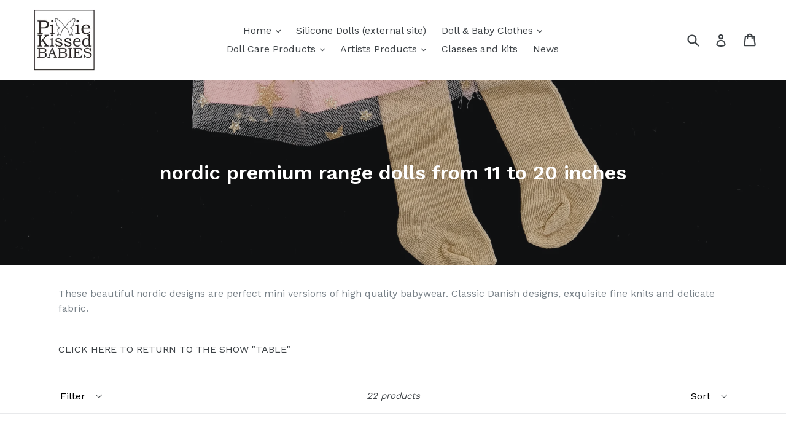

--- FILE ---
content_type: text/html; charset=utf-8
request_url: https://pixiekissedbabies-boutique.com/collections/nordic-premium-range
body_size: 44180
content:
<!doctype html>
<!--[if IE 9]> <html class="ie9 no-js" lang="en"> <![endif]-->
<!--[if (gt IE 9)|!(IE)]><!--> <html class="no-js" lang="en"> <!--<![endif]-->
<head>
	<script id="pandectes-rules">   /* PANDECTES-GDPR: DO NOT MODIFY AUTO GENERATED CODE OF THIS SCRIPT */      window.PandectesSettings = {"store":{"plan":"basic","theme":"debut","primaryLocale":"en","adminMode":false},"tsPublished":1702488545,"declaration":{"showPurpose":false,"showProvider":false,"declIntroText":"We use cookies to optimize website functionality, analyze the performance, and provide personalized experience to you. Some cookies are essential to make the website operate and function correctly. Those cookies cannot be disabled. In this window you can manage your preference of cookies.","showDateGenerated":true},"language":{"languageMode":"Single","fallbackLanguage":"en","languageDetection":"browser","languagesSupported":[]},"texts":{"managed":{"headerText":{"en":"We respect your privacy"},"consentText":{"en":"This website uses cookies to ensure you get the best experience."},"dismissButtonText":{"en":"Ok"},"linkText":{"en":"Learn more"},"imprintText":{"en":"Imprint"},"preferencesButtonText":{"en":"Preferences"},"allowButtonText":{"en":"Accept"},"denyButtonText":{"en":"Decline"},"leaveSiteButtonText":{"en":"Leave this site"},"cookiePolicyText":{"en":"Cookie policy"},"preferencesPopupTitleText":{"en":"Manage consent preferences"},"preferencesPopupIntroText":{"en":"We use cookies to optimize website functionality, analyze the performance, and provide personalized experience to you. Some cookies are essential to make the website operate and function correctly. Those cookies cannot be disabled. In this window you can manage your preference of cookies."},"preferencesPopupCloseButtonText":{"en":"Close"},"preferencesPopupAcceptAllButtonText":{"en":"Accept all"},"preferencesPopupRejectAllButtonText":{"en":"Reject all"},"preferencesPopupSaveButtonText":{"en":"Save preferences"},"accessSectionTitleText":{"en":"Data portability"},"accessSectionParagraphText":{"en":"You have the right to request access to your data at any time."},"rectificationSectionTitleText":{"en":"Data Rectification"},"rectificationSectionParagraphText":{"en":"You have the right to request your data to be updated whenever you think it is appropriate."},"erasureSectionTitleText":{"en":"Right to be forgotten"},"erasureSectionParagraphText":{"en":"You have the right to ask all your data to be erased. After that, you will no longer be able to access your account."},"declIntroText":{"en":"We use cookies to optimize website functionality, analyze the performance, and provide personalized experience to you. Some cookies are essential to make the website operate and function correctly. Those cookies cannot be disabled. In this window you can manage your preference of cookies."}},"categories":{"strictlyNecessaryCookiesTitleText":{"en":"Strictly necessary cookies"},"functionalityCookiesTitleText":{"en":"Functional cookies"},"performanceCookiesTitleText":{"en":"Performance cookies"},"targetingCookiesTitleText":{"en":"Targeting cookies"},"unclassifiedCookiesTitleText":{"en":"Unclassified cookies"},"strictlyNecessaryCookiesDescriptionText":{"en":"These cookies are essential in order to enable you to move around the website and use its features, such as accessing secure areas of the website. The website cannot function properly without these cookies."},"functionalityCookiesDescriptionText":{"en":"These cookies enable the site to provide enhanced functionality and personalisation. They may be set by us or by third party providers whose services we have added to our pages. If you do not allow these cookies then some or all of these services may not function properly."},"performanceCookiesDescriptionText":{"en":"These cookies enable us to monitor and improve the performance of our website. For example, they allow us to count visits, identify traffic sources and see which parts of the site are most popular."},"targetingCookiesDescriptionText":{"en":"These cookies may be set through our site by our advertising partners. They may be used by those companies to build a profile of your interests and show you relevant adverts on other sites.    They do not store directly personal information, but are based on uniquely identifying your browser and internet device. If you do not allow these cookies, you will experience less targeted advertising."},"unclassifiedCookiesDescriptionText":{"en":"Unclassified cookies are cookies that we are in the process of classifying, together with the providers of individual cookies."}},"auto":{"declName":{"en":"Name"},"declPath":{"en":"Path"},"declType":{"en":"Type"},"declDomain":{"en":"Domain"},"declPurpose":{"en":"Purpose"},"declProvider":{"en":"Provider"},"declRetention":{"en":"Retention"},"declFirstParty":{"en":"First-party"},"declThirdParty":{"en":"Third-party"},"declSeconds":{"en":"seconds"},"declMinutes":{"en":"minutes"},"declHours":{"en":"hours"},"declDays":{"en":"days"},"declMonths":{"en":"months"},"declYears":{"en":"years"},"declSession":{"en":"Session"},"cookiesDetailsText":{"en":"Cookies details"},"preferencesPopupAlwaysAllowedText":{"en":"Always allowed"},"submitButton":{"en":"Submit"},"submittingButton":{"en":"Submitting..."},"cancelButton":{"en":"Cancel"},"guestsSupportInfoText":{"en":"Please login with your customer account to further proceed."},"guestsSupportEmailPlaceholder":{"en":"E-mail address"},"guestsSupportEmailValidationError":{"en":"Email is not valid"},"guestsSupportEmailSuccessTitle":{"en":"Thank you for your request"},"guestsSupportEmailFailureTitle":{"en":"A problem occurred"},"guestsSupportEmailSuccessMessage":{"en":"If you are registered as a customer of this store, you will soon receive an email with instructions on how to proceed."},"guestsSupportEmailFailureMessage":{"en":"Your request was not submitted. Please try again and if problem persists, contact store owner for assistance."},"confirmationSuccessTitle":{"en":"Your request is verified"},"confirmationFailureTitle":{"en":"A problem occurred"},"confirmationSuccessMessage":{"en":"We will soon get back to you as to your request."},"confirmationFailureMessage":{"en":"Your request was not verified. Please try again and if problem persists, contact store owner for assistance"},"consentSectionTitleText":{"en":"Your cookie consent"},"consentSectionNoConsentText":{"en":"You have not consented to the cookies policy of this website."},"consentSectionConsentedText":{"en":"You consented to the cookies policy of this website on"},"consentStatus":{"en":"Consent preference"},"consentDate":{"en":"Consent date"},"consentId":{"en":"Consent ID"},"consentSectionChangeConsentActionText":{"en":"Change consent preference"},"accessSectionGDPRRequestsActionText":{"en":"Data subject requests"},"accessSectionAccountInfoActionText":{"en":"Personal data"},"accessSectionOrdersRecordsActionText":{"en":"Orders"},"accessSectionDownloadReportActionText":{"en":"Request export"},"rectificationCommentPlaceholder":{"en":"Describe what you want to be updated"},"rectificationCommentValidationError":{"en":"Comment is required"},"rectificationSectionEditAccountActionText":{"en":"Request an update"},"erasureSectionRequestDeletionActionText":{"en":"Request personal data deletion"}}},"library":{"previewMode":false,"fadeInTimeout":0,"defaultBlocked":7,"showLink":true,"showImprintLink":false,"enabled":true,"cookie":{"name":"_pandectes_gdpr","expiryDays":365,"secure":true,"domain":""},"dismissOnScroll":false,"dismissOnWindowClick":false,"dismissOnTimeout":false,"palette":{"popup":{"background":"#FFFFFF","backgroundForCalculations":{"a":1,"b":255,"g":255,"r":255},"text":"#000000"},"button":{"background":"transparent","backgroundForCalculations":{"a":1,"b":255,"g":255,"r":255},"text":"#000000","textForCalculation":{"a":1,"b":0,"g":0,"r":0},"border":"#000000"}},"content":{"href":"https://pixie-kissed-babies.myshopify.com/policies/privacy-policy","imprintHref":"/","close":"&#10005;","target":"","logo":"<img class=\"cc-banner-logo\" height=\"40\" width=\"40\" src=\"https://cdn.shopify.com/s/files/1/1871/4057/t/1/assets/pandectes-logo.png?v=1702488377\" alt=\"Pixie Kissed Babies\" />"},"window":"<div role=\"dialog\" aria-live=\"polite\" aria-label=\"cookieconsent\" aria-describedby=\"cookieconsent:desc\" id=\"pandectes-banner\" class=\"cc-window-wrapper cc-top-wrapper\"><div class=\"pd-cookie-banner-window cc-window {{classes}}\"><!--googleoff: all-->{{children}}<!--googleon: all--></div></div>","compliance":{"opt-both":"<div class=\"cc-compliance cc-highlight\">{{deny}}{{allow}}</div>"},"type":"opt-both","layouts":{"basic":"{{logo}}{{messagelink}}{{compliance}}{{close}}"},"position":"top","theme":"wired","revokable":true,"animateRevokable":false,"revokableReset":false,"revokableLogoUrl":"https://cdn.shopify.com/s/files/1/1871/4057/t/1/assets/pandectes-reopen-logo.png?v=1702488378","revokablePlacement":"bottom-left","revokableMarginHorizontal":15,"revokableMarginVertical":15,"static":false,"autoAttach":true,"hasTransition":true,"blacklistPage":[""]},"geolocation":{"brOnly":false,"caOnly":false,"chOnly":false,"euOnly":false,"jpOnly":false,"thOnly":false,"canadaOnly":false,"globalVisibility":true},"dsr":{"guestsSupport":false,"accessSectionDownloadReportAuto":false},"banner":{"resetTs":1702488376,"extraCss":"        .cc-banner-logo {max-width: 24em!important;}    @media(min-width: 768px) {.cc-window.cc-floating{max-width: 24em!important;width: 24em!important;}}    .cc-message, .cc-header, .cc-logo {text-align: left}    .cc-window-wrapper{z-index: 2147483647;}    .cc-window{z-index: 2147483647;font-family: inherit;}    .cc-header{font-family: inherit;}    .pd-cp-ui{font-family: inherit; background-color: #FFFFFF;color:#000000;}    button.pd-cp-btn, a.pd-cp-btn{}    input + .pd-cp-preferences-slider{background-color: rgba(0, 0, 0, 0.3)}    .pd-cp-scrolling-section::-webkit-scrollbar{background-color: rgba(0, 0, 0, 0.3)}    input:checked + .pd-cp-preferences-slider{background-color: rgba(0, 0, 0, 1)}    .pd-cp-scrolling-section::-webkit-scrollbar-thumb {background-color: rgba(0, 0, 0, 1)}    .pd-cp-ui-close{color:#000000;}    .pd-cp-preferences-slider:before{background-color: #FFFFFF}    .pd-cp-title:before {border-color: #000000!important}    .pd-cp-preferences-slider{background-color:#000000}    .pd-cp-toggle{color:#000000!important}    @media(max-width:699px) {.pd-cp-ui-close-top svg {fill: #000000}}    .pd-cp-toggle:hover,.pd-cp-toggle:visited,.pd-cp-toggle:active{color:#000000!important}    .pd-cookie-banner-window {box-shadow: 0 0 18px rgb(0 0 0 / 20%);}  ","customJavascript":null,"showPoweredBy":false,"hybridStrict":false,"cookiesBlockedByDefault":"7","isActive":true,"implicitSavePreferences":false,"cookieIcon":false,"blockBots":false,"showCookiesDetails":true,"hasTransition":true,"blockingPage":false,"showOnlyLandingPage":false,"leaveSiteUrl":"https://www.google.com","linkRespectStoreLang":false},"cookies":{"0":[{"name":"keep_alive","domain":"pixiekissedbabies-boutique.com","path":"/","provider":"Shopify","firstParty":true,"retention":"30 minute(s)","expires":30,"unit":"declMinutes","purpose":{"en":"Used in connection with buyer localization."}},{"name":"localization","domain":"pixiekissedbabies-boutique.com","path":"/","provider":"Shopify","firstParty":true,"retention":"1 year(s)","expires":1,"unit":"declYears","purpose":{"en":"Shopify store localization"}},{"name":"secure_customer_sig","domain":"pixiekissedbabies-boutique.com","path":"/","provider":"Shopify","firstParty":true,"retention":"1 year(s)","expires":1,"unit":"declYears","purpose":{"en":"Used in connection with customer login."}},{"name":"cart_currency","domain":"pixiekissedbabies-boutique.com","path":"/","provider":"Shopify","firstParty":true,"retention":"2 ","expires":2,"unit":"declSession","purpose":{"en":"The cookie is necessary for the secure checkout and payment function on the website. This function is provided by shopify.com."}},{"name":"_cmp_a","domain":".pixiekissedbabies-boutique.com","path":"/","provider":"Shopify","firstParty":true,"retention":"1 day(s)","expires":1,"unit":"declSession","purpose":{"en":"Used for managing customer privacy settings."}},{"name":"cookietest","domain":"pixiekissedbabies-boutique.com","path":"/","provider":"Shopify","firstParty":true,"retention":"Session","expires":1,"unit":"declSeconds","purpose":{"en":"Used to ensure our systems are working correctly."}},{"name":"shopify_pay_redirect","domain":"pixiekissedbabies-boutique.com","path":"/","provider":"Shopify","firstParty":true,"retention":"1 hour(s)","expires":1,"unit":"declHours","purpose":{"en":"The cookie is necessary for the secure checkout and payment function on the website. This function is provided by shopify.com."}},{"name":"_secure_session_id","domain":"pixiekissedbabies-boutique.com","path":"/","provider":"Shopify","firstParty":true,"retention":"1 month(s)","expires":1,"unit":"declMonths","purpose":{"en":"Used in connection with navigation through a storefront."}}],"1":[],"2":[{"name":"_shopify_y","domain":".pixiekissedbabies-boutique.com","path":"/","provider":"Shopify","firstParty":true,"retention":"1 year(s)","expires":1,"unit":"declYears","purpose":{"en":"Shopify analytics."}},{"name":"_shopify_s","domain":".pixiekissedbabies-boutique.com","path":"/","provider":"Shopify","firstParty":true,"retention":"30 minute(s)","expires":30,"unit":"declMinutes","purpose":{"en":"Shopify analytics."}},{"name":"_orig_referrer","domain":".pixiekissedbabies-boutique.com","path":"/","provider":"Shopify","firstParty":true,"retention":"2 ","expires":2,"unit":"declSession","purpose":{"en":"Tracks landing pages."}},{"name":"_landing_page","domain":".pixiekissedbabies-boutique.com","path":"/","provider":"Shopify","firstParty":true,"retention":"2 ","expires":2,"unit":"declSession","purpose":{"en":"Tracks landing pages."}},{"name":"_gid","domain":".pixiekissedbabies-boutique.com","path":"/","provider":"Google","firstParty":true,"retention":"1 day(s)","expires":1,"unit":"declSession","purpose":{"en":"Cookie is placed by Google Analytics to count and track pageviews."}},{"name":"_gat","domain":".pixiekissedbabies-boutique.com","path":"/","provider":"Google","firstParty":true,"retention":"1 minute(s)","expires":1,"unit":"declMinutes","purpose":{"en":"Cookie is placed by Google Analytics to filter requests from bots."}},{"name":"_shopify_sa_p","domain":".pixiekissedbabies-boutique.com","path":"/","provider":"Shopify","firstParty":true,"retention":"30 minute(s)","expires":30,"unit":"declMinutes","purpose":{"en":"Shopify analytics relating to marketing & referrals."}},{"name":"_shopify_sa_t","domain":".pixiekissedbabies-boutique.com","path":"/","provider":"Shopify","firstParty":true,"retention":"30 minute(s)","expires":30,"unit":"declMinutes","purpose":{"en":"Shopify analytics relating to marketing & referrals."}},{"name":"_shopify_d","domain":"com","path":"/","provider":"Shopify","firstParty":false,"retention":"Session","expires":1,"unit":"declSeconds","purpose":{"en":"Shopify analytics."}},{"name":"_ga","domain":".pixiekissedbabies-boutique.com","path":"/","provider":"Google","firstParty":true,"retention":"1 year(s)","expires":1,"unit":"declYears","purpose":{"en":"Cookie is set by Google Analytics with unknown functionality"}},{"name":"_boomr_clss","domain":"https://pixiekissedbabies-boutique.com","path":"/","provider":"Shopify","firstParty":true,"retention":"Persistent","expires":1,"unit":"declYears","purpose":{"en":"Used to monitor and optimize the performance of Shopify stores."}},{"name":"_shopify_d","domain":"pixiekissedbabies-boutique.com","path":"/","provider":"Shopify","firstParty":true,"retention":"Session","expires":1,"unit":"declSeconds","purpose":{"en":"Shopify analytics."}},{"name":"_ga_4R5TZ770MT","domain":".pixiekissedbabies-boutique.com","path":"/","provider":"Google","firstParty":true,"retention":"1 year(s)","expires":1,"unit":"declYears","purpose":{"en":""}},{"name":"_ga_98B4QDH5KX","domain":".pixiekissedbabies-boutique.com","path":"/","provider":"Google","firstParty":true,"retention":"1 year(s)","expires":1,"unit":"declYears","purpose":{"en":""}}],"4":[{"name":"wpm-domain-test","domain":"pixiekissedbabies-boutique.com","path":"/","provider":"Shopify","firstParty":true,"retention":"Session","expires":1,"unit":"declSeconds","purpose":{"en":"Used to test the storage of parameters about products added to the cart or payment currency"}},{"name":"_fbp","domain":".pixiekissedbabies-boutique.com","path":"/","provider":"Facebook","firstParty":true,"retention":"3 month(s)","expires":3,"unit":"declMonths","purpose":{"en":"Cookie is placed by Facebook to track visits across websites."}},{"name":"wpm-domain-test","domain":"com","path":"/","provider":"Shopify","firstParty":false,"retention":"Session","expires":1,"unit":"declSeconds","purpose":{"en":"Used to test the storage of parameters about products added to the cart or payment currency"}},{"name":"lastExternalReferrerTime","domain":"https://pixiekissedbabies-boutique.com","path":"/","provider":"Facebook","firstParty":true,"retention":"Persistent","expires":1,"unit":"declYears","purpose":{"en":"Contains the timestamp of the last update of the lastExternalReferrer cookie."}},{"name":"lastExternalReferrer","domain":"https://pixiekissedbabies-boutique.com","path":"/","provider":"Facebook","firstParty":true,"retention":"Persistent","expires":1,"unit":"declYears","purpose":{"en":"Detects how the user reached the website by registering their last URL-address."}}],"8":[{"name":"smile_shopify_data","domain":"https://pixiekissedbabies-boutique.com","path":"/","provider":"Unknown","firstParty":true,"retention":"Persistent","expires":1,"unit":"declYears","purpose":{"en":""}},{"name":"local-storage-test","domain":"https://pixiekissedbabies-boutique.com","path":"/","provider":"Unknown","firstParty":true,"retention":"Persistent","expires":1,"unit":"declYears","purpose":{"en":""}},{"name":"bugsnag-anonymous-id","domain":"https://pay.shopify.com","path":"/","provider":"Unknown","firstParty":false,"retention":"Persistent","expires":1,"unit":"declYears","purpose":{"en":""}},{"name":"loglevel","domain":"https://pixiekissedbabies-boutique.com","path":"/","provider":"Unknown","firstParty":true,"retention":"Persistent","expires":1,"unit":"declYears","purpose":{"en":""}}]},"blocker":{"isActive":false,"googleConsentMode":{"id":"","analyticsId":"","isActive":false,"adStorageCategory":4,"analyticsStorageCategory":2,"personalizationStorageCategory":1,"functionalityStorageCategory":1,"customEvent":true,"securityStorageCategory":0,"redactData":true,"urlPassthrough":false},"facebookPixel":{"id":"","isActive":false,"ldu":false},"rakuten":{"isActive":false,"cmp":false,"ccpa":false},"gpcIsActive":false,"defaultBlocked":7,"patterns":{"whiteList":[],"blackList":{"1":[],"2":[],"4":[],"8":[]},"iframesWhiteList":[],"iframesBlackList":{"1":[],"2":[],"4":[],"8":[]},"beaconsWhiteList":[],"beaconsBlackList":{"1":[],"2":[],"4":[],"8":[]}}}}      !function(){"use strict";window.PandectesRules=window.PandectesRules||{},window.PandectesRules.manualBlacklist={1:[],2:[],4:[]},window.PandectesRules.blacklistedIFrames={1:[],2:[],4:[]},window.PandectesRules.blacklistedCss={1:[],2:[],4:[]},window.PandectesRules.blacklistedBeacons={1:[],2:[],4:[]};var e="javascript/blocked",t="_pandectes_gdpr";function n(e){return new RegExp(e.replace(/[/\\.+?$()]/g,"\\$&").replace("*","(.*)"))}var r=function(e){try{return JSON.parse(e)}catch(e){return!1}},a=function(e){var t=arguments.length>1&&void 0!==arguments[1]?arguments[1]:"log",n=new URLSearchParams(window.location.search);n.get("log")&&console[t]("PandectesRules: ".concat(e))};function i(e,t){var n=Object.keys(e);if(Object.getOwnPropertySymbols){var r=Object.getOwnPropertySymbols(e);t&&(r=r.filter((function(t){return Object.getOwnPropertyDescriptor(e,t).enumerable}))),n.push.apply(n,r)}return n}function s(e){for(var t=1;t<arguments.length;t++){var n=null!=arguments[t]?arguments[t]:{};t%2?i(Object(n),!0).forEach((function(t){o(e,t,n[t])})):Object.getOwnPropertyDescriptors?Object.defineProperties(e,Object.getOwnPropertyDescriptors(n)):i(Object(n)).forEach((function(t){Object.defineProperty(e,t,Object.getOwnPropertyDescriptor(n,t))}))}return e}function o(e,t,n){return t in e?Object.defineProperty(e,t,{value:n,enumerable:!0,configurable:!0,writable:!0}):e[t]=n,e}function c(e,t){return function(e){if(Array.isArray(e))return e}(e)||function(e,t){var n=null==e?null:"undefined"!=typeof Symbol&&e[Symbol.iterator]||e["@@iterator"];if(null==n)return;var r,a,i=[],s=!0,o=!1;try{for(n=n.call(e);!(s=(r=n.next()).done)&&(i.push(r.value),!t||i.length!==t);s=!0);}catch(e){o=!0,a=e}finally{try{s||null==n.return||n.return()}finally{if(o)throw a}}return i}(e,t)||u(e,t)||function(){throw new TypeError("Invalid attempt to destructure non-iterable instance.\nIn order to be iterable, non-array objects must have a [Symbol.iterator]() method.")}()}function l(e){return function(e){if(Array.isArray(e))return d(e)}(e)||function(e){if("undefined"!=typeof Symbol&&null!=e[Symbol.iterator]||null!=e["@@iterator"])return Array.from(e)}(e)||u(e)||function(){throw new TypeError("Invalid attempt to spread non-iterable instance.\nIn order to be iterable, non-array objects must have a [Symbol.iterator]() method.")}()}function u(e,t){if(e){if("string"==typeof e)return d(e,t);var n=Object.prototype.toString.call(e).slice(8,-1);return"Object"===n&&e.constructor&&(n=e.constructor.name),"Map"===n||"Set"===n?Array.from(e):"Arguments"===n||/^(?:Ui|I)nt(?:8|16|32)(?:Clamped)?Array$/.test(n)?d(e,t):void 0}}function d(e,t){(null==t||t>e.length)&&(t=e.length);for(var n=0,r=new Array(t);n<t;n++)r[n]=e[n];return r}var f=!(void 0===window.dataLayer||!Array.isArray(window.dataLayer)||!window.dataLayer.some((function(e){return"pandectes_full_scan"===e.event})));a("userAgent -> ".concat(window.navigator.userAgent.substring(0,50)));var p=function(){var e,n=arguments.length>0&&void 0!==arguments[0]?arguments[0]:t,a="; "+document.cookie,i=a.split("; "+n+"=");if(i.length<2)e={};else{var s=i.pop(),o=s.split(";");e=window.atob(o.shift())}var c=r(e);return!1!==c?c:e}(),g=window.PandectesSettings,y=g.banner.isActive,h=g.blocker.defaultBlocked,m=p&&null!==p.preferences&&void 0!==p.preferences?p.preferences:null,w=f?0:y?null===m?h:m:0,v={1:0==(1&w),2:0==(2&w),4:0==(4&w)},b=window.PandectesSettings.blocker.patterns,k=b.blackList,L=b.whiteList,S=b.iframesBlackList,P=b.iframesWhiteList,A=b.beaconsBlackList,C=b.beaconsWhiteList,_={blackList:[],whiteList:[],iframesBlackList:{1:[],2:[],4:[],8:[]},iframesWhiteList:[],beaconsBlackList:{1:[],2:[],4:[],8:[]},beaconsWhiteList:[]};[1,2,4].map((function(e){var t;v[e]||((t=_.blackList).push.apply(t,l(k[e].length?k[e].map(n):[])),_.iframesBlackList[e]=S[e].length?S[e].map(n):[],_.beaconsBlackList[e]=A[e].length?A[e].map(n):[])})),_.whiteList=L.length?L.map(n):[],_.iframesWhiteList=P.length?P.map(n):[],_.beaconsWhiteList=C.length?C.map(n):[];var B={scripts:[],iframes:{1:[],2:[],4:[]},beacons:{1:[],2:[],4:[]},css:{1:[],2:[],4:[]}},E=function(t,n){return t&&(!n||n!==e)&&(!_.blackList||_.blackList.some((function(e){return e.test(t)})))&&(!_.whiteList||_.whiteList.every((function(e){return!e.test(t)})))},O=function(e){var t=e.getAttribute("src");return _.blackList&&_.blackList.every((function(e){return!e.test(t)}))||_.whiteList&&_.whiteList.some((function(e){return e.test(t)}))},I=function(e,t){var n=_.iframesBlackList[t],r=_.iframesWhiteList;return e&&(!n||n.some((function(t){return t.test(e)})))&&(!r||r.every((function(t){return!t.test(e)})))},j=function(e,t){var n=_.beaconsBlackList[t],r=_.beaconsWhiteList;return e&&(!n||n.some((function(t){return t.test(e)})))&&(!r||r.every((function(t){return!t.test(e)})))},R=new MutationObserver((function(e){for(var t=0;t<e.length;t++)for(var n=e[t].addedNodes,r=0;r<n.length;r++){var a=n[r],i=a.dataset&&a.dataset.cookiecategory;if(1===a.nodeType&&"LINK"===a.tagName){var s=a.dataset&&a.dataset.href;if(s&&i)switch(i){case"functionality":case"C0001":B.css[1].push(s);break;case"performance":case"C0002":B.css[2].push(s);break;case"targeting":case"C0003":B.css[4].push(s)}}}})),T=new MutationObserver((function(t){for(var n=0;n<t.length;n++)for(var r=t[n].addedNodes,a=function(t){var n=r[t],a=n.src||n.dataset&&n.dataset.src,i=n.dataset&&n.dataset.cookiecategory;if(1===n.nodeType&&"IFRAME"===n.tagName){if(a){var s=!1;I(a,1)||"functionality"===i||"C0001"===i?(s=!0,B.iframes[1].push(a)):I(a,2)||"performance"===i||"C0002"===i?(s=!0,B.iframes[2].push(a)):(I(a,4)||"targeting"===i||"C0003"===i)&&(s=!0,B.iframes[4].push(a)),s&&(n.removeAttribute("src"),n.setAttribute("data-src",a))}}else if(1===n.nodeType&&"IMG"===n.tagName){if(a){var o=!1;j(a,1)?(o=!0,B.beacons[1].push(a)):j(a,2)?(o=!0,B.beacons[2].push(a)):j(a,4)&&(o=!0,B.beacons[4].push(a)),o&&(n.removeAttribute("src"),n.setAttribute("data-src",a))}}else if(1===n.nodeType&&"LINK"===n.tagName){var c=n.dataset&&n.dataset.href;if(c&&i)switch(i){case"functionality":case"C0001":B.css[1].push(c);break;case"performance":case"C0002":B.css[2].push(c);break;case"targeting":case"C0003":B.css[4].push(c)}}else if(1===n.nodeType&&"SCRIPT"===n.tagName){var l=n.type,u=!1;if(E(a,l))u=!0;else if(a&&i)switch(i){case"functionality":case"C0001":u=!0,window.PandectesRules.manualBlacklist[1].push(a);break;case"performance":case"C0002":u=!0,window.PandectesRules.manualBlacklist[2].push(a);break;case"targeting":case"C0003":u=!0,window.PandectesRules.manualBlacklist[4].push(a)}if(u){B.scripts.push([n,l]),n.type=e;n.addEventListener("beforescriptexecute",(function t(r){n.getAttribute("type")===e&&r.preventDefault(),n.removeEventListener("beforescriptexecute",t)})),n.parentElement&&n.parentElement.removeChild(n)}}},i=0;i<r.length;i++)a(i)})),x=document.createElement,N={src:Object.getOwnPropertyDescriptor(HTMLScriptElement.prototype,"src"),type:Object.getOwnPropertyDescriptor(HTMLScriptElement.prototype,"type")};window.PandectesRules.unblockCss=function(e){var t=B.css[e]||[];t.length&&a("Unblocking CSS for ".concat(e)),t.forEach((function(e){var t=document.querySelector('link[data-href^="'.concat(e,'"]'));t.removeAttribute("data-href"),t.href=e})),B.css[e]=[]},window.PandectesRules.unblockIFrames=function(e){var t=B.iframes[e]||[];t.length&&a("Unblocking IFrames for ".concat(e)),_.iframesBlackList[e]=[],t.forEach((function(e){var t=document.querySelector('iframe[data-src^="'.concat(e,'"]'));t.removeAttribute("data-src"),t.src=e})),B.iframes[e]=[]},window.PandectesRules.unblockBeacons=function(e){var t=B.beacons[e]||[];t.length&&a("Unblocking Beacons for ".concat(e)),_.beaconsBlackList[e]=[],t.forEach((function(e){var t=document.querySelector('img[data-src^="'.concat(e,'"]'));t.removeAttribute("data-src"),t.src=e})),B.beacons[e]=[]},window.PandectesRules.unblockInlineScripts=function(e){var t=1===e?"functionality":2===e?"performance":"targeting";document.querySelectorAll('script[type="javascript/blocked"][data-cookiecategory="'.concat(t,'"]')).forEach((function(e){var t=e.textContent;e.parentNode.removeChild(e);var n=document.createElement("script");n.type="text/javascript",n.textContent=t,document.body.appendChild(n)}))},window.PandectesRules.unblock=function(t){t.length<1?(_.blackList=[],_.whiteList=[],_.iframesBlackList=[],_.iframesWhiteList=[]):(_.blackList&&(_.blackList=_.blackList.filter((function(e){return t.every((function(t){return"string"==typeof t?!e.test(t):t instanceof RegExp?e.toString()!==t.toString():void 0}))}))),_.whiteList&&(_.whiteList=[].concat(l(_.whiteList),l(t.map((function(e){if("string"==typeof e){var t=".*"+n(e)+".*";if(_.whiteList.every((function(e){return e.toString()!==t.toString()})))return new RegExp(t)}else if(e instanceof RegExp&&_.whiteList.every((function(t){return t.toString()!==e.toString()})))return e;return null})).filter(Boolean)))));for(var r=document.querySelectorAll('script[type="'.concat(e,'"]')),i=0;i<r.length;i++){var s=r[i];O(s)&&(B.scripts.push([s,"application/javascript"]),s.parentElement.removeChild(s))}var o=0;l(B.scripts).forEach((function(e,t){var n=c(e,2),r=n[0],a=n[1];if(O(r)){for(var i=document.createElement("script"),s=0;s<r.attributes.length;s++){var l=r.attributes[s];"src"!==l.name&&"type"!==l.name&&i.setAttribute(l.name,r.attributes[s].value)}i.setAttribute("src",r.src),i.setAttribute("type",a||"application/javascript"),document.head.appendChild(i),B.scripts.splice(t-o,1),o++}})),0==_.blackList.length&&0===_.iframesBlackList[1].length&&0===_.iframesBlackList[2].length&&0===_.iframesBlackList[4].length&&0===_.beaconsBlackList[1].length&&0===_.beaconsBlackList[2].length&&0===_.beaconsBlackList[4].length&&(a("Disconnecting observers"),T.disconnect(),R.disconnect())};var M,D,W=window.PandectesSettings.store.adminMode,F=window.PandectesSettings.blocker;M=function(){!function(){var e=window.Shopify.trackingConsent;try{var t=W&&!window.Shopify.AdminBarInjector,n={preferences:0==(1&w)||f||t,analytics:0==(2&w)||f||t,marketing:0==(4&w)||f||t};e.firstPartyMarketingAllowed()===n.marketing&&e.analyticsProcessingAllowed()===n.analytics&&e.preferencesProcessingAllowed()===n.preferences||e.setTrackingConsent(n,(function(e){e&&e.error?a("Shopify.customerPrivacy API - failed to setTrackingConsent"):a("Shopify.customerPrivacy API - setTrackingConsent(".concat(JSON.stringify(n),")"))}))}catch(e){a("Shopify.customerPrivacy API - exception")}}(),function(){var e=window.Shopify.trackingConsent,t=e.currentVisitorConsent();if(F.gpcIsActive&&"CCPA"===e.getRegulation()&&"no"===t.gpc&&"yes"!==t.sale_of_data){var n={sale_of_data:!1};e.setTrackingConsent(n,(function(e){e&&e.error?a("Shopify.customerPrivacy API - failed to setTrackingConsent({".concat(JSON.stringify(n),")")):a("Shopify.customerPrivacy API - setTrackingConsent(".concat(JSON.stringify(n),")"))}))}}()},D=null,window.Shopify&&window.Shopify.loadFeatures&&window.Shopify.trackingConsent?M():D=setInterval((function(){window.Shopify&&window.Shopify.loadFeatures&&(clearInterval(D),window.Shopify.loadFeatures([{name:"consent-tracking-api",version:"0.1"}],(function(e){e?a("Shopify.customerPrivacy API - failed to load"):(a("Shopify.customerPrivacy API - loaded"),M())})))}),10);var z=window.PandectesSettings,U=z.banner.isActive,q=z.blocker.googleConsentMode,J=q.isActive,H=q.customEvent,$=q.redactData,G=q.urlPassthrough,K=q.adStorageCategory,V=q.analyticsStorageCategory,Y=q.functionalityStorageCategory,Q=q.personalizationStorageCategory,X=q.securityStorageCategory;function Z(){window.dataLayer.push(arguments)}window.dataLayer=window.dataLayer||[];var ee,te,ne={hasInitialized:!1,ads_data_redaction:!1,url_passthrough:!1,storage:{ad_storage:"granted",analytics_storage:"granted",functionality_storage:"granted",personalization_storage:"granted",security_storage:"granted",wait_for_update:500}};if(U&&J){var re=0==(w&K)?"granted":"denied",ae=0==(w&V)?"granted":"denied",ie=0==(w&Y)?"granted":"denied",se=0==(w&Q)?"granted":"denied",oe=0==(w&X)?"granted":"denied";ne.hasInitialized=!0,ne.ads_data_redaction="denied"===re&&$,ne.url_passthrough=G,ne.storage.ad_storage=re,ne.storage.analytics_storage=ae,ne.storage.functionality_storage=ie,ne.storage.personalization_storage=se,ne.storage.security_storage=oe,ne.ads_data_redaction&&Z("set","ads_data_redaction",ne.ads_data_redaction),ne.url_passthrough&&Z("set","url_passthrough",ne.url_passthrough),Z("consent","default",ne.storage),a("Google consent mode initialized")}U&&H&&(te=7===(ee=w)?"deny":0===ee?"allow":"mixed",window.dataLayer.push({event:"Pandectes_Consent_Update",pandectes_status:te,pandectes_categories:{C0000:"allow",C0001:v[1]?"allow":"deny",C0002:v[2]?"allow":"deny",C0003:v[4]?"allow":"deny"}}),a("PandectesCustomEvent pushed to the dataLayer")),window.PandectesRules.gcm=ne;var ce=window.PandectesSettings,le=ce.banner.isActive,ue=ce.blocker.isActive;a("Blocker -> "+(ue?"Active":"Inactive")),a("Banner -> "+(le?"Active":"Inactive")),a("ActualPrefs -> "+w);var de=null===m&&/\/checkouts\//.test(window.location.pathname);0!==w&&!1===f&&ue&&!de?(a("Blocker will execute"),document.createElement=function(){for(var t=arguments.length,n=new Array(t),r=0;r<t;r++)n[r]=arguments[r];if("script"!==n[0].toLowerCase())return x.bind?x.bind(document).apply(void 0,n):x;var a=x.bind(document).apply(void 0,n);try{Object.defineProperties(a,{src:s(s({},N.src),{},{set:function(t){E(t,a.type)&&N.type.set.call(this,e),N.src.set.call(this,t)}}),type:s(s({},N.type),{},{get:function(){var t=N.type.get.call(this);return t===e||E(this.src,t)?null:t},set:function(t){var n=E(a.src,a.type)?e:t;N.type.set.call(this,n)}})}),a.setAttribute=function(t,n){if("type"===t){var r=E(a.src,a.type)?e:n;N.type.set.call(a,r)}else"src"===t?(E(n,a.type)&&N.type.set.call(a,e),N.src.set.call(a,n)):HTMLScriptElement.prototype.setAttribute.call(a,t,n)}}catch(e){console.warn("Yett: unable to prevent script execution for script src ",a.src,".\n",'A likely cause would be because you are using a third-party browser extension that monkey patches the "document.createElement" function.')}return a},T.observe(document.documentElement,{childList:!0,subtree:!0}),R.observe(document.documentElement,{childList:!0,subtree:!0})):a("Blocker will not execute")}();
</script>
  <meta charset="utf-8">
  <meta http-equiv="X-UA-Compatible" content="IE=edge,chrome=1">
  <meta name="viewport" content="width=device-width,initial-scale=1">
  <meta name="theme-color" content="#7796a8">
  <link rel="canonical" href="https://pixiekissedbabies-boutique.com/collections/nordic-premium-range">

  

  
  <title>
    nordic premium range dolls from 11 to 20 inches
    
    
    
      &ndash; Pixie Kissed Babies Boutique
    
  </title>

  
    <meta name="description" content="These beautiful nordic designs are perfect mini versions of high quality babywear. Classic Danish designs, exquisite fine knits and delicate fabric.  CLICK HERE TO RETURN TO THE SHOW &quot;TABLE&quot;">
  

  <!-- /snippets/social-meta-tags.liquid -->
<meta property="og:site_name" content="Pixie Kissed Babies Boutique">
<meta property="og:url" content="https://pixiekissedbabies-boutique.com/collections/nordic-premium-range">
<meta property="og:title" content="nordic premium range dolls from 11 to 20 inches">
<meta property="og:type" content="website">
<meta property="og:description" content="These beautiful nordic designs are perfect mini versions of high quality babywear. Classic Danish designs, exquisite fine knits and delicate fabric.  CLICK HERE TO RETURN TO THE SHOW &quot;TABLE&quot;">


<meta name="twitter:site" content="@">
<meta name="twitter:card" content="summary_large_image">
<meta name="twitter:title" content="nordic premium range dolls from 11 to 20 inches">
<meta name="twitter:description" content="These beautiful nordic designs are perfect mini versions of high quality babywear. Classic Danish designs, exquisite fine knits and delicate fabric.  CLICK HERE TO RETURN TO THE SHOW &quot;TABLE&quot;">


  <link href="//pixiekissedbabies-boutique.com/cdn/shop/t/1/assets/theme.scss.css?v=81750475980401168261702488378" rel="stylesheet" type="text/css" media="all" />
  

  <link href="//fonts.googleapis.com/css?family=Work+Sans:400,700" rel="stylesheet" type="text/css" media="all" />


  

    <link href="//fonts.googleapis.com/css?family=Work+Sans:600" rel="stylesheet" type="text/css" media="all" />
  



  <script>
    var theme = {
      strings: {
        addToCart: "Add to cart",
        soldOut: "Sold out",
        unavailable: "Unavailable",
        showMore: "Show More",
        showLess: "Show Less"
      },
      moneyFormat: "£{{amount}}"
    }

    document.documentElement.className = document.documentElement.className.replace('no-js', 'js');
  </script>

  <!--[if (lte IE 9) ]><script src="//pixiekissedbabies-boutique.com/cdn/shop/t/1/assets/match-media.min.js?v=22265819453975888031490294066" type="text/javascript"></script><![endif]-->

  

  <!--[if (gt IE 9)|!(IE)]><!--><script src="//pixiekissedbabies-boutique.com/cdn/shop/t/1/assets/vendor.js?v=136118274122071307521490294066" defer="defer"></script><!--<![endif]-->
  <!--[if lte IE 9]><script src="//pixiekissedbabies-boutique.com/cdn/shop/t/1/assets/vendor.js?v=136118274122071307521490294066"></script><![endif]-->

  <!--[if (gt IE 9)|!(IE)]><!--><script src="//pixiekissedbabies-boutique.com/cdn/shop/t/1/assets/theme.js?v=157915646904488482801490294066" defer="defer"></script><!--<![endif]-->
  <!--[if lte IE 9]><script src="//pixiekissedbabies-boutique.com/cdn/shop/t/1/assets/theme.js?v=157915646904488482801490294066"></script><![endif]-->

  <script>window.performance && window.performance.mark && window.performance.mark('shopify.content_for_header.start');</script><meta name="google-site-verification" content="Lp4qJc-wYzIf-O2vOhdp2jbrVooz4uNYjzx4ZXJtmX0">
<meta id="shopify-digital-wallet" name="shopify-digital-wallet" content="/18714057/digital_wallets/dialog">
<meta name="shopify-checkout-api-token" content="73954ab86724640bf540e23b4ab15eb3">
<meta id="in-context-paypal-metadata" data-shop-id="18714057" data-venmo-supported="false" data-environment="production" data-locale="en_US" data-paypal-v4="true" data-currency="GBP">
<link rel="alternate" type="application/atom+xml" title="Feed" href="/collections/nordic-premium-range.atom" />
<link rel="alternate" type="application/json+oembed" href="https://pixiekissedbabies-boutique.com/collections/nordic-premium-range.oembed">
<script async="async" src="/checkouts/internal/preloads.js?locale=en-GB"></script>
<link rel="preconnect" href="https://shop.app" crossorigin="anonymous">
<script async="async" src="https://shop.app/checkouts/internal/preloads.js?locale=en-GB&shop_id=18714057" crossorigin="anonymous"></script>
<script id="apple-pay-shop-capabilities" type="application/json">{"shopId":18714057,"countryCode":"GB","currencyCode":"GBP","merchantCapabilities":["supports3DS"],"merchantId":"gid:\/\/shopify\/Shop\/18714057","merchantName":"Pixie Kissed Babies Boutique","requiredBillingContactFields":["postalAddress","email","phone"],"requiredShippingContactFields":["postalAddress","email","phone"],"shippingType":"shipping","supportedNetworks":["visa","maestro","masterCard","discover","elo"],"total":{"type":"pending","label":"Pixie Kissed Babies Boutique","amount":"1.00"},"shopifyPaymentsEnabled":true,"supportsSubscriptions":true}</script>
<script id="shopify-features" type="application/json">{"accessToken":"73954ab86724640bf540e23b4ab15eb3","betas":["rich-media-storefront-analytics"],"domain":"pixiekissedbabies-boutique.com","predictiveSearch":true,"shopId":18714057,"locale":"en"}</script>
<script>var Shopify = Shopify || {};
Shopify.shop = "pixie-kissed-babies.myshopify.com";
Shopify.locale = "en";
Shopify.currency = {"active":"GBP","rate":"1.0"};
Shopify.country = "GB";
Shopify.theme = {"name":"debut","id":163372547,"schema_name":"Debut","schema_version":"1.1.3","theme_store_id":796,"role":"main"};
Shopify.theme.handle = "null";
Shopify.theme.style = {"id":null,"handle":null};
Shopify.cdnHost = "pixiekissedbabies-boutique.com/cdn";
Shopify.routes = Shopify.routes || {};
Shopify.routes.root = "/";</script>
<script type="module">!function(o){(o.Shopify=o.Shopify||{}).modules=!0}(window);</script>
<script>!function(o){function n(){var o=[];function n(){o.push(Array.prototype.slice.apply(arguments))}return n.q=o,n}var t=o.Shopify=o.Shopify||{};t.loadFeatures=n(),t.autoloadFeatures=n()}(window);</script>
<script>
  window.ShopifyPay = window.ShopifyPay || {};
  window.ShopifyPay.apiHost = "shop.app\/pay";
  window.ShopifyPay.redirectState = null;
</script>
<script id="shop-js-analytics" type="application/json">{"pageType":"collection"}</script>
<script defer="defer" async type="module" src="//pixiekissedbabies-boutique.com/cdn/shopifycloud/shop-js/modules/v2/client.init-shop-cart-sync_BN7fPSNr.en.esm.js"></script>
<script defer="defer" async type="module" src="//pixiekissedbabies-boutique.com/cdn/shopifycloud/shop-js/modules/v2/chunk.common_Cbph3Kss.esm.js"></script>
<script defer="defer" async type="module" src="//pixiekissedbabies-boutique.com/cdn/shopifycloud/shop-js/modules/v2/chunk.modal_DKumMAJ1.esm.js"></script>
<script type="module">
  await import("//pixiekissedbabies-boutique.com/cdn/shopifycloud/shop-js/modules/v2/client.init-shop-cart-sync_BN7fPSNr.en.esm.js");
await import("//pixiekissedbabies-boutique.com/cdn/shopifycloud/shop-js/modules/v2/chunk.common_Cbph3Kss.esm.js");
await import("//pixiekissedbabies-boutique.com/cdn/shopifycloud/shop-js/modules/v2/chunk.modal_DKumMAJ1.esm.js");

  window.Shopify.SignInWithShop?.initShopCartSync?.({"fedCMEnabled":true,"windoidEnabled":true});

</script>
<script>
  window.Shopify = window.Shopify || {};
  if (!window.Shopify.featureAssets) window.Shopify.featureAssets = {};
  window.Shopify.featureAssets['shop-js'] = {"shop-cart-sync":["modules/v2/client.shop-cart-sync_CJVUk8Jm.en.esm.js","modules/v2/chunk.common_Cbph3Kss.esm.js","modules/v2/chunk.modal_DKumMAJ1.esm.js"],"init-fed-cm":["modules/v2/client.init-fed-cm_7Fvt41F4.en.esm.js","modules/v2/chunk.common_Cbph3Kss.esm.js","modules/v2/chunk.modal_DKumMAJ1.esm.js"],"init-shop-email-lookup-coordinator":["modules/v2/client.init-shop-email-lookup-coordinator_Cc088_bR.en.esm.js","modules/v2/chunk.common_Cbph3Kss.esm.js","modules/v2/chunk.modal_DKumMAJ1.esm.js"],"init-windoid":["modules/v2/client.init-windoid_hPopwJRj.en.esm.js","modules/v2/chunk.common_Cbph3Kss.esm.js","modules/v2/chunk.modal_DKumMAJ1.esm.js"],"shop-button":["modules/v2/client.shop-button_B0jaPSNF.en.esm.js","modules/v2/chunk.common_Cbph3Kss.esm.js","modules/v2/chunk.modal_DKumMAJ1.esm.js"],"shop-cash-offers":["modules/v2/client.shop-cash-offers_DPIskqss.en.esm.js","modules/v2/chunk.common_Cbph3Kss.esm.js","modules/v2/chunk.modal_DKumMAJ1.esm.js"],"shop-toast-manager":["modules/v2/client.shop-toast-manager_CK7RT69O.en.esm.js","modules/v2/chunk.common_Cbph3Kss.esm.js","modules/v2/chunk.modal_DKumMAJ1.esm.js"],"init-shop-cart-sync":["modules/v2/client.init-shop-cart-sync_BN7fPSNr.en.esm.js","modules/v2/chunk.common_Cbph3Kss.esm.js","modules/v2/chunk.modal_DKumMAJ1.esm.js"],"init-customer-accounts-sign-up":["modules/v2/client.init-customer-accounts-sign-up_CfPf4CXf.en.esm.js","modules/v2/client.shop-login-button_DeIztwXF.en.esm.js","modules/v2/chunk.common_Cbph3Kss.esm.js","modules/v2/chunk.modal_DKumMAJ1.esm.js"],"pay-button":["modules/v2/client.pay-button_CgIwFSYN.en.esm.js","modules/v2/chunk.common_Cbph3Kss.esm.js","modules/v2/chunk.modal_DKumMAJ1.esm.js"],"init-customer-accounts":["modules/v2/client.init-customer-accounts_DQ3x16JI.en.esm.js","modules/v2/client.shop-login-button_DeIztwXF.en.esm.js","modules/v2/chunk.common_Cbph3Kss.esm.js","modules/v2/chunk.modal_DKumMAJ1.esm.js"],"avatar":["modules/v2/client.avatar_BTnouDA3.en.esm.js"],"init-shop-for-new-customer-accounts":["modules/v2/client.init-shop-for-new-customer-accounts_CsZy_esa.en.esm.js","modules/v2/client.shop-login-button_DeIztwXF.en.esm.js","modules/v2/chunk.common_Cbph3Kss.esm.js","modules/v2/chunk.modal_DKumMAJ1.esm.js"],"shop-follow-button":["modules/v2/client.shop-follow-button_BRMJjgGd.en.esm.js","modules/v2/chunk.common_Cbph3Kss.esm.js","modules/v2/chunk.modal_DKumMAJ1.esm.js"],"checkout-modal":["modules/v2/client.checkout-modal_B9Drz_yf.en.esm.js","modules/v2/chunk.common_Cbph3Kss.esm.js","modules/v2/chunk.modal_DKumMAJ1.esm.js"],"shop-login-button":["modules/v2/client.shop-login-button_DeIztwXF.en.esm.js","modules/v2/chunk.common_Cbph3Kss.esm.js","modules/v2/chunk.modal_DKumMAJ1.esm.js"],"lead-capture":["modules/v2/client.lead-capture_DXYzFM3R.en.esm.js","modules/v2/chunk.common_Cbph3Kss.esm.js","modules/v2/chunk.modal_DKumMAJ1.esm.js"],"shop-login":["modules/v2/client.shop-login_CA5pJqmO.en.esm.js","modules/v2/chunk.common_Cbph3Kss.esm.js","modules/v2/chunk.modal_DKumMAJ1.esm.js"],"payment-terms":["modules/v2/client.payment-terms_BxzfvcZJ.en.esm.js","modules/v2/chunk.common_Cbph3Kss.esm.js","modules/v2/chunk.modal_DKumMAJ1.esm.js"]};
</script>
<script>(function() {
  var isLoaded = false;
  function asyncLoad() {
    if (isLoaded) return;
    isLoaded = true;
    var urls = ["https:\/\/shop-legacy.verisart.com\/shop.js?shop=pixie-kissed-babies.myshopify.com","https:\/\/js.smile.io\/v1\/smile-shopify.js?shop=pixie-kissed-babies.myshopify.com","https:\/\/static.affiliatly.com\/shopify\/v3\/shopify.js?affiliatly_code=AF-1046463\u0026s=2\u0026shop=pixie-kissed-babies.myshopify.com","\/\/cdn.shopify.com\/proxy\/9127b0af1faefaa254ef4fae64b51af7719c0d201f443813be2df01738281ade\/s.pandect.es\/scripts\/pandectes-core.js?shop=pixie-kissed-babies.myshopify.com\u0026sp-cache-control=cHVibGljLCBtYXgtYWdlPTkwMA"];
    for (var i = 0; i < urls.length; i++) {
      var s = document.createElement('script');
      s.type = 'text/javascript';
      s.async = true;
      s.src = urls[i];
      var x = document.getElementsByTagName('script')[0];
      x.parentNode.insertBefore(s, x);
    }
  };
  if(window.attachEvent) {
    window.attachEvent('onload', asyncLoad);
  } else {
    window.addEventListener('load', asyncLoad, false);
  }
})();</script>
<script id="__st">var __st={"a":18714057,"offset":0,"reqid":"aac2bf80-351f-44f1-99df-752266be1f58-1769820356","pageurl":"pixiekissedbabies-boutique.com\/collections\/nordic-premium-range","u":"d5b20ca3cce8","p":"collection","rtyp":"collection","rid":231193772200};</script>
<script>window.ShopifyPaypalV4VisibilityTracking = true;</script>
<script id="captcha-bootstrap">!function(){'use strict';const t='contact',e='account',n='new_comment',o=[[t,t],['blogs',n],['comments',n],[t,'customer']],c=[[e,'customer_login'],[e,'guest_login'],[e,'recover_customer_password'],[e,'create_customer']],r=t=>t.map((([t,e])=>`form[action*='/${t}']:not([data-nocaptcha='true']) input[name='form_type'][value='${e}']`)).join(','),a=t=>()=>t?[...document.querySelectorAll(t)].map((t=>t.form)):[];function s(){const t=[...o],e=r(t);return a(e)}const i='password',u='form_key',d=['recaptcha-v3-token','g-recaptcha-response','h-captcha-response',i],f=()=>{try{return window.sessionStorage}catch{return}},m='__shopify_v',_=t=>t.elements[u];function p(t,e,n=!1){try{const o=window.sessionStorage,c=JSON.parse(o.getItem(e)),{data:r}=function(t){const{data:e,action:n}=t;return t[m]||n?{data:e,action:n}:{data:t,action:n}}(c);for(const[e,n]of Object.entries(r))t.elements[e]&&(t.elements[e].value=n);n&&o.removeItem(e)}catch(o){console.error('form repopulation failed',{error:o})}}const l='form_type',E='cptcha';function T(t){t.dataset[E]=!0}const w=window,h=w.document,L='Shopify',v='ce_forms',y='captcha';let A=!1;((t,e)=>{const n=(g='f06e6c50-85a8-45c8-87d0-21a2b65856fe',I='https://cdn.shopify.com/shopifycloud/storefront-forms-hcaptcha/ce_storefront_forms_captcha_hcaptcha.v1.5.2.iife.js',D={infoText:'Protected by hCaptcha',privacyText:'Privacy',termsText:'Terms'},(t,e,n)=>{const o=w[L][v],c=o.bindForm;if(c)return c(t,g,e,D).then(n);var r;o.q.push([[t,g,e,D],n]),r=I,A||(h.body.append(Object.assign(h.createElement('script'),{id:'captcha-provider',async:!0,src:r})),A=!0)});var g,I,D;w[L]=w[L]||{},w[L][v]=w[L][v]||{},w[L][v].q=[],w[L][y]=w[L][y]||{},w[L][y].protect=function(t,e){n(t,void 0,e),T(t)},Object.freeze(w[L][y]),function(t,e,n,w,h,L){const[v,y,A,g]=function(t,e,n){const i=e?o:[],u=t?c:[],d=[...i,...u],f=r(d),m=r(i),_=r(d.filter((([t,e])=>n.includes(e))));return[a(f),a(m),a(_),s()]}(w,h,L),I=t=>{const e=t.target;return e instanceof HTMLFormElement?e:e&&e.form},D=t=>v().includes(t);t.addEventListener('submit',(t=>{const e=I(t);if(!e)return;const n=D(e)&&!e.dataset.hcaptchaBound&&!e.dataset.recaptchaBound,o=_(e),c=g().includes(e)&&(!o||!o.value);(n||c)&&t.preventDefault(),c&&!n&&(function(t){try{if(!f())return;!function(t){const e=f();if(!e)return;const n=_(t);if(!n)return;const o=n.value;o&&e.removeItem(o)}(t);const e=Array.from(Array(32),(()=>Math.random().toString(36)[2])).join('');!function(t,e){_(t)||t.append(Object.assign(document.createElement('input'),{type:'hidden',name:u})),t.elements[u].value=e}(t,e),function(t,e){const n=f();if(!n)return;const o=[...t.querySelectorAll(`input[type='${i}']`)].map((({name:t})=>t)),c=[...d,...o],r={};for(const[a,s]of new FormData(t).entries())c.includes(a)||(r[a]=s);n.setItem(e,JSON.stringify({[m]:1,action:t.action,data:r}))}(t,e)}catch(e){console.error('failed to persist form',e)}}(e),e.submit())}));const S=(t,e)=>{t&&!t.dataset[E]&&(n(t,e.some((e=>e===t))),T(t))};for(const o of['focusin','change'])t.addEventListener(o,(t=>{const e=I(t);D(e)&&S(e,y())}));const B=e.get('form_key'),M=e.get(l),P=B&&M;t.addEventListener('DOMContentLoaded',(()=>{const t=y();if(P)for(const e of t)e.elements[l].value===M&&p(e,B);[...new Set([...A(),...v().filter((t=>'true'===t.dataset.shopifyCaptcha))])].forEach((e=>S(e,t)))}))}(h,new URLSearchParams(w.location.search),n,t,e,['guest_login'])})(!0,!0)}();</script>
<script integrity="sha256-4kQ18oKyAcykRKYeNunJcIwy7WH5gtpwJnB7kiuLZ1E=" data-source-attribution="shopify.loadfeatures" defer="defer" src="//pixiekissedbabies-boutique.com/cdn/shopifycloud/storefront/assets/storefront/load_feature-a0a9edcb.js" crossorigin="anonymous"></script>
<script crossorigin="anonymous" defer="defer" src="//pixiekissedbabies-boutique.com/cdn/shopifycloud/storefront/assets/shopify_pay/storefront-65b4c6d7.js?v=20250812"></script>
<script data-source-attribution="shopify.dynamic_checkout.dynamic.init">var Shopify=Shopify||{};Shopify.PaymentButton=Shopify.PaymentButton||{isStorefrontPortableWallets:!0,init:function(){window.Shopify.PaymentButton.init=function(){};var t=document.createElement("script");t.src="https://pixiekissedbabies-boutique.com/cdn/shopifycloud/portable-wallets/latest/portable-wallets.en.js",t.type="module",document.head.appendChild(t)}};
</script>
<script data-source-attribution="shopify.dynamic_checkout.buyer_consent">
  function portableWalletsHideBuyerConsent(e){var t=document.getElementById("shopify-buyer-consent"),n=document.getElementById("shopify-subscription-policy-button");t&&n&&(t.classList.add("hidden"),t.setAttribute("aria-hidden","true"),n.removeEventListener("click",e))}function portableWalletsShowBuyerConsent(e){var t=document.getElementById("shopify-buyer-consent"),n=document.getElementById("shopify-subscription-policy-button");t&&n&&(t.classList.remove("hidden"),t.removeAttribute("aria-hidden"),n.addEventListener("click",e))}window.Shopify?.PaymentButton&&(window.Shopify.PaymentButton.hideBuyerConsent=portableWalletsHideBuyerConsent,window.Shopify.PaymentButton.showBuyerConsent=portableWalletsShowBuyerConsent);
</script>
<script data-source-attribution="shopify.dynamic_checkout.cart.bootstrap">document.addEventListener("DOMContentLoaded",(function(){function t(){return document.querySelector("shopify-accelerated-checkout-cart, shopify-accelerated-checkout")}if(t())Shopify.PaymentButton.init();else{new MutationObserver((function(e,n){t()&&(Shopify.PaymentButton.init(),n.disconnect())})).observe(document.body,{childList:!0,subtree:!0})}}));
</script>
<link id="shopify-accelerated-checkout-styles" rel="stylesheet" media="screen" href="https://pixiekissedbabies-boutique.com/cdn/shopifycloud/portable-wallets/latest/accelerated-checkout-backwards-compat.css" crossorigin="anonymous">
<style id="shopify-accelerated-checkout-cart">
        #shopify-buyer-consent {
  margin-top: 1em;
  display: inline-block;
  width: 100%;
}

#shopify-buyer-consent.hidden {
  display: none;
}

#shopify-subscription-policy-button {
  background: none;
  border: none;
  padding: 0;
  text-decoration: underline;
  font-size: inherit;
  cursor: pointer;
}

#shopify-subscription-policy-button::before {
  box-shadow: none;
}

      </style>

<script>window.performance && window.performance.mark && window.performance.mark('shopify.content_for_header.end');</script>
<script src="https://cdn.shopify.com/extensions/019c0eee-edaa-7efe-8d4d-9c5a39d5d323/smile-io-283/assets/smile-loader.js" type="text/javascript" defer="defer"></script>
<meta property="og:image" content="https://cdn.shopify.com/s/files/1/1871/4057/collections/20201109-153925.jpg?v=1605203761" />
<meta property="og:image:secure_url" content="https://cdn.shopify.com/s/files/1/1871/4057/collections/20201109-153925.jpg?v=1605203761" />
<meta property="og:image:width" content="2992" />
<meta property="og:image:height" content="2992" />
<meta property="og:image:alt" content="nordic premium range dolls from 11 to 20 inches" />
<link href="https://monorail-edge.shopifysvc.com" rel="dns-prefetch">
<script>(function(){if ("sendBeacon" in navigator && "performance" in window) {try {var session_token_from_headers = performance.getEntriesByType('navigation')[0].serverTiming.find(x => x.name == '_s').description;} catch {var session_token_from_headers = undefined;}var session_cookie_matches = document.cookie.match(/_shopify_s=([^;]*)/);var session_token_from_cookie = session_cookie_matches && session_cookie_matches.length === 2 ? session_cookie_matches[1] : "";var session_token = session_token_from_headers || session_token_from_cookie || "";function handle_abandonment_event(e) {var entries = performance.getEntries().filter(function(entry) {return /monorail-edge.shopifysvc.com/.test(entry.name);});if (!window.abandonment_tracked && entries.length === 0) {window.abandonment_tracked = true;var currentMs = Date.now();var navigation_start = performance.timing.navigationStart;var payload = {shop_id: 18714057,url: window.location.href,navigation_start,duration: currentMs - navigation_start,session_token,page_type: "collection"};window.navigator.sendBeacon("https://monorail-edge.shopifysvc.com/v1/produce", JSON.stringify({schema_id: "online_store_buyer_site_abandonment/1.1",payload: payload,metadata: {event_created_at_ms: currentMs,event_sent_at_ms: currentMs}}));}}window.addEventListener('pagehide', handle_abandonment_event);}}());</script>
<script id="web-pixels-manager-setup">(function e(e,d,r,n,o){if(void 0===o&&(o={}),!Boolean(null===(a=null===(i=window.Shopify)||void 0===i?void 0:i.analytics)||void 0===a?void 0:a.replayQueue)){var i,a;window.Shopify=window.Shopify||{};var t=window.Shopify;t.analytics=t.analytics||{};var s=t.analytics;s.replayQueue=[],s.publish=function(e,d,r){return s.replayQueue.push([e,d,r]),!0};try{self.performance.mark("wpm:start")}catch(e){}var l=function(){var e={modern:/Edge?\/(1{2}[4-9]|1[2-9]\d|[2-9]\d{2}|\d{4,})\.\d+(\.\d+|)|Firefox\/(1{2}[4-9]|1[2-9]\d|[2-9]\d{2}|\d{4,})\.\d+(\.\d+|)|Chrom(ium|e)\/(9{2}|\d{3,})\.\d+(\.\d+|)|(Maci|X1{2}).+ Version\/(15\.\d+|(1[6-9]|[2-9]\d|\d{3,})\.\d+)([,.]\d+|)( \(\w+\)|)( Mobile\/\w+|) Safari\/|Chrome.+OPR\/(9{2}|\d{3,})\.\d+\.\d+|(CPU[ +]OS|iPhone[ +]OS|CPU[ +]iPhone|CPU IPhone OS|CPU iPad OS)[ +]+(15[._]\d+|(1[6-9]|[2-9]\d|\d{3,})[._]\d+)([._]\d+|)|Android:?[ /-](13[3-9]|1[4-9]\d|[2-9]\d{2}|\d{4,})(\.\d+|)(\.\d+|)|Android.+Firefox\/(13[5-9]|1[4-9]\d|[2-9]\d{2}|\d{4,})\.\d+(\.\d+|)|Android.+Chrom(ium|e)\/(13[3-9]|1[4-9]\d|[2-9]\d{2}|\d{4,})\.\d+(\.\d+|)|SamsungBrowser\/([2-9]\d|\d{3,})\.\d+/,legacy:/Edge?\/(1[6-9]|[2-9]\d|\d{3,})\.\d+(\.\d+|)|Firefox\/(5[4-9]|[6-9]\d|\d{3,})\.\d+(\.\d+|)|Chrom(ium|e)\/(5[1-9]|[6-9]\d|\d{3,})\.\d+(\.\d+|)([\d.]+$|.*Safari\/(?![\d.]+ Edge\/[\d.]+$))|(Maci|X1{2}).+ Version\/(10\.\d+|(1[1-9]|[2-9]\d|\d{3,})\.\d+)([,.]\d+|)( \(\w+\)|)( Mobile\/\w+|) Safari\/|Chrome.+OPR\/(3[89]|[4-9]\d|\d{3,})\.\d+\.\d+|(CPU[ +]OS|iPhone[ +]OS|CPU[ +]iPhone|CPU IPhone OS|CPU iPad OS)[ +]+(10[._]\d+|(1[1-9]|[2-9]\d|\d{3,})[._]\d+)([._]\d+|)|Android:?[ /-](13[3-9]|1[4-9]\d|[2-9]\d{2}|\d{4,})(\.\d+|)(\.\d+|)|Mobile Safari.+OPR\/([89]\d|\d{3,})\.\d+\.\d+|Android.+Firefox\/(13[5-9]|1[4-9]\d|[2-9]\d{2}|\d{4,})\.\d+(\.\d+|)|Android.+Chrom(ium|e)\/(13[3-9]|1[4-9]\d|[2-9]\d{2}|\d{4,})\.\d+(\.\d+|)|Android.+(UC? ?Browser|UCWEB|U3)[ /]?(15\.([5-9]|\d{2,})|(1[6-9]|[2-9]\d|\d{3,})\.\d+)\.\d+|SamsungBrowser\/(5\.\d+|([6-9]|\d{2,})\.\d+)|Android.+MQ{2}Browser\/(14(\.(9|\d{2,})|)|(1[5-9]|[2-9]\d|\d{3,})(\.\d+|))(\.\d+|)|K[Aa][Ii]OS\/(3\.\d+|([4-9]|\d{2,})\.\d+)(\.\d+|)/},d=e.modern,r=e.legacy,n=navigator.userAgent;return n.match(d)?"modern":n.match(r)?"legacy":"unknown"}(),u="modern"===l?"modern":"legacy",c=(null!=n?n:{modern:"",legacy:""})[u],f=function(e){return[e.baseUrl,"/wpm","/b",e.hashVersion,"modern"===e.buildTarget?"m":"l",".js"].join("")}({baseUrl:d,hashVersion:r,buildTarget:u}),m=function(e){var d=e.version,r=e.bundleTarget,n=e.surface,o=e.pageUrl,i=e.monorailEndpoint;return{emit:function(e){var a=e.status,t=e.errorMsg,s=(new Date).getTime(),l=JSON.stringify({metadata:{event_sent_at_ms:s},events:[{schema_id:"web_pixels_manager_load/3.1",payload:{version:d,bundle_target:r,page_url:o,status:a,surface:n,error_msg:t},metadata:{event_created_at_ms:s}}]});if(!i)return console&&console.warn&&console.warn("[Web Pixels Manager] No Monorail endpoint provided, skipping logging."),!1;try{return self.navigator.sendBeacon.bind(self.navigator)(i,l)}catch(e){}var u=new XMLHttpRequest;try{return u.open("POST",i,!0),u.setRequestHeader("Content-Type","text/plain"),u.send(l),!0}catch(e){return console&&console.warn&&console.warn("[Web Pixels Manager] Got an unhandled error while logging to Monorail."),!1}}}}({version:r,bundleTarget:l,surface:e.surface,pageUrl:self.location.href,monorailEndpoint:e.monorailEndpoint});try{o.browserTarget=l,function(e){var d=e.src,r=e.async,n=void 0===r||r,o=e.onload,i=e.onerror,a=e.sri,t=e.scriptDataAttributes,s=void 0===t?{}:t,l=document.createElement("script"),u=document.querySelector("head"),c=document.querySelector("body");if(l.async=n,l.src=d,a&&(l.integrity=a,l.crossOrigin="anonymous"),s)for(var f in s)if(Object.prototype.hasOwnProperty.call(s,f))try{l.dataset[f]=s[f]}catch(e){}if(o&&l.addEventListener("load",o),i&&l.addEventListener("error",i),u)u.appendChild(l);else{if(!c)throw new Error("Did not find a head or body element to append the script");c.appendChild(l)}}({src:f,async:!0,onload:function(){if(!function(){var e,d;return Boolean(null===(d=null===(e=window.Shopify)||void 0===e?void 0:e.analytics)||void 0===d?void 0:d.initialized)}()){var d=window.webPixelsManager.init(e)||void 0;if(d){var r=window.Shopify.analytics;r.replayQueue.forEach((function(e){var r=e[0],n=e[1],o=e[2];d.publishCustomEvent(r,n,o)})),r.replayQueue=[],r.publish=d.publishCustomEvent,r.visitor=d.visitor,r.initialized=!0}}},onerror:function(){return m.emit({status:"failed",errorMsg:"".concat(f," has failed to load")})},sri:function(e){var d=/^sha384-[A-Za-z0-9+/=]+$/;return"string"==typeof e&&d.test(e)}(c)?c:"",scriptDataAttributes:o}),m.emit({status:"loading"})}catch(e){m.emit({status:"failed",errorMsg:(null==e?void 0:e.message)||"Unknown error"})}}})({shopId: 18714057,storefrontBaseUrl: "https://pixiekissedbabies-boutique.com",extensionsBaseUrl: "https://extensions.shopifycdn.com/cdn/shopifycloud/web-pixels-manager",monorailEndpoint: "https://monorail-edge.shopifysvc.com/unstable/produce_batch",surface: "storefront-renderer",enabledBetaFlags: ["2dca8a86"],webPixelsConfigList: [{"id":"1449722239","configuration":"{\"accountID\":\"AF-1046463\", \"server\": \"S2\"}","eventPayloadVersion":"v1","runtimeContext":"STRICT","scriptVersion":"6fdb3519d0fec7cd03f9f2580a9adc1b","type":"APP","apiClientId":293037,"privacyPurposes":["ANALYTICS","MARKETING","SALE_OF_DATA"],"dataSharingAdjustments":{"protectedCustomerApprovalScopes":["read_customer_email","read_customer_name","read_customer_personal_data","read_customer_phone"]}},{"id":"505807102","configuration":"{\"config\":\"{\\\"pixel_id\\\":\\\"GT-WRCD29T\\\",\\\"target_country\\\":\\\"GB\\\",\\\"gtag_events\\\":[{\\\"type\\\":\\\"purchase\\\",\\\"action_label\\\":\\\"MC-98B4QDH5KX\\\"},{\\\"type\\\":\\\"page_view\\\",\\\"action_label\\\":\\\"MC-98B4QDH5KX\\\"},{\\\"type\\\":\\\"view_item\\\",\\\"action_label\\\":\\\"MC-98B4QDH5KX\\\"}],\\\"enable_monitoring_mode\\\":false}\"}","eventPayloadVersion":"v1","runtimeContext":"OPEN","scriptVersion":"b2a88bafab3e21179ed38636efcd8a93","type":"APP","apiClientId":1780363,"privacyPurposes":[],"dataSharingAdjustments":{"protectedCustomerApprovalScopes":["read_customer_address","read_customer_email","read_customer_name","read_customer_personal_data","read_customer_phone"]}},{"id":"123044094","configuration":"{\"pixel_id\":\"6578159398936199\",\"pixel_type\":\"facebook_pixel\",\"metaapp_system_user_token\":\"-\"}","eventPayloadVersion":"v1","runtimeContext":"OPEN","scriptVersion":"ca16bc87fe92b6042fbaa3acc2fbdaa6","type":"APP","apiClientId":2329312,"privacyPurposes":["ANALYTICS","MARKETING","SALE_OF_DATA"],"dataSharingAdjustments":{"protectedCustomerApprovalScopes":["read_customer_address","read_customer_email","read_customer_name","read_customer_personal_data","read_customer_phone"]}},{"id":"175702399","eventPayloadVersion":"v1","runtimeContext":"LAX","scriptVersion":"1","type":"CUSTOM","privacyPurposes":["ANALYTICS"],"name":"Google Analytics tag (migrated)"},{"id":"shopify-app-pixel","configuration":"{}","eventPayloadVersion":"v1","runtimeContext":"STRICT","scriptVersion":"0450","apiClientId":"shopify-pixel","type":"APP","privacyPurposes":["ANALYTICS","MARKETING"]},{"id":"shopify-custom-pixel","eventPayloadVersion":"v1","runtimeContext":"LAX","scriptVersion":"0450","apiClientId":"shopify-pixel","type":"CUSTOM","privacyPurposes":["ANALYTICS","MARKETING"]}],isMerchantRequest: false,initData: {"shop":{"name":"Pixie Kissed Babies Boutique","paymentSettings":{"currencyCode":"GBP"},"myshopifyDomain":"pixie-kissed-babies.myshopify.com","countryCode":"GB","storefrontUrl":"https:\/\/pixiekissedbabies-boutique.com"},"customer":null,"cart":null,"checkout":null,"productVariants":[],"purchasingCompany":null},},"https://pixiekissedbabies-boutique.com/cdn","1d2a099fw23dfb22ep557258f5m7a2edbae",{"modern":"","legacy":""},{"shopId":"18714057","storefrontBaseUrl":"https:\/\/pixiekissedbabies-boutique.com","extensionBaseUrl":"https:\/\/extensions.shopifycdn.com\/cdn\/shopifycloud\/web-pixels-manager","surface":"storefront-renderer","enabledBetaFlags":"[\"2dca8a86\"]","isMerchantRequest":"false","hashVersion":"1d2a099fw23dfb22ep557258f5m7a2edbae","publish":"custom","events":"[[\"page_viewed\",{}],[\"collection_viewed\",{\"collection\":{\"id\":\"231193772200\",\"title\":\"nordic premium range dolls from 11 to 20 inches\",\"productVariants\":[{\"price\":{\"amount\":19.99,\"currencyCode\":\"GBP\"},\"product\":{\"title\":\"Very Fine Knit Grey Romper with Hat ( 3 doll sizes for 13 to 20 inches \/ 30 to 50cm)\",\"vendor\":\"Pixie Kissed Babies\",\"id\":\"6011366932648\",\"untranslatedTitle\":\"Very Fine Knit Grey Romper with Hat ( 3 doll sizes for 13 to 20 inches \/ 30 to 50cm)\",\"url\":\"\/products\/sleeveless-knit-romper-with-hat-3-doll-sizes-for-12-to-20-inches-30-to-50cm\",\"type\":\"\"},\"id\":\"36930394947752\",\"image\":{\"src\":\"\/\/pixiekissedbabies-boutique.com\/cdn\/shop\/products\/20201109_152334.jpg?v=1604936904\"},\"sku\":\"54035\",\"title\":\"35cm \/ 14inch\",\"untranslatedTitle\":\"35cm \/ 14inch\"},{\"price\":{\"amount\":15.0,\"currencyCode\":\"GBP\"},\"product\":{\"title\":\"Tutu dress with headband ( 3 doll sizes for 12 to 20 inches \/ 30 to 50cm)\",\"vendor\":\"Pixie Kissed Babies\",\"id\":\"6011394752680\",\"untranslatedTitle\":\"Tutu dress with headband ( 3 doll sizes for 12 to 20 inches \/ 30 to 50cm)\",\"url\":\"\/products\/tutu-dress-with-headband-3-doll-sizes-for-12-to-20-inches-30-to-50cm\",\"type\":\"\"},\"id\":\"36930464481448\",\"image\":{\"src\":\"\/\/pixiekissedbabies-boutique.com\/cdn\/shop\/products\/20201109_143649.jpg?v=1604933364\"},\"sku\":null,\"title\":\"30-35cm \/ 11-14inch\",\"untranslatedTitle\":\"30-35cm \/ 11-14inch\"},{\"price\":{\"amount\":14.99,\"currencyCode\":\"GBP\"},\"product\":{\"title\":\"twin pack tights ( 3 doll sizes for 12 to 19 inches \/ 30 to 48cm)\",\"vendor\":\"Pixie Kissed Babies\",\"id\":\"6011385610408\",\"untranslatedTitle\":\"twin pack tights ( 3 doll sizes for 12 to 19 inches \/ 30 to 48cm)\",\"url\":\"\/products\/twin-pack-tights-3-doll-sizes-for-12-to-20-inches-30-to-50cm\",\"type\":\"\"},\"id\":\"36930445508776\",\"image\":{\"src\":\"\/\/pixiekissedbabies-boutique.com\/cdn\/shop\/products\/574-1.w610.h610.backdrop.jpg?v=1604933702\"},\"sku\":\"57434\",\"title\":\"30-35cm \/ 11-14inch \/ Cream \/ gold\",\"untranslatedTitle\":\"30-35cm \/ 11-14inch \/ Cream \/ gold\"},{\"price\":{\"amount\":14.99,\"currencyCode\":\"GBP\"},\"product\":{\"title\":\"Romper - Blue Knit ( 3 doll sizes for 13 to 20 inches \/ 35 to 50cm)\",\"vendor\":\"Pixie Kissed Babies\",\"id\":\"6011356610728\",\"untranslatedTitle\":\"Romper - Blue Knit ( 3 doll sizes for 13 to 20 inches \/ 35 to 50cm)\",\"url\":\"\/products\/romper-blue-knit-3-doll-sizes-for-12-to-20-inches-30-to-50cm\",\"type\":\"\"},\"id\":\"36930362867880\",\"image\":{\"src\":\"\/\/pixiekissedbabies-boutique.com\/cdn\/shop\/products\/20201109_153756.jpg?v=1604938263\"},\"sku\":\"52035\",\"title\":\"35cm \/ 13-15inch\",\"untranslatedTitle\":\"35cm \/ 13-15inch\"},{\"price\":{\"amount\":29.99,\"currencyCode\":\"GBP\"},\"product\":{\"title\":\"Fine Knit Romper - Rose ( 3 doll sizes for 13 to 20 inches \/ 35 to 50cm)\",\"vendor\":\"Pixie Kissed Babies\",\"id\":\"6011363950760\",\"untranslatedTitle\":\"Fine Knit Romper - Rose ( 3 doll sizes for 13 to 20 inches \/ 35 to 50cm)\",\"url\":\"\/products\/romper-rose-knit-3-doll-sizes-for-12-to-20-inches-30-to-50cm\",\"type\":\"\"},\"id\":\"36930382987432\",\"image\":{\"src\":\"\/\/pixiekissedbabies-boutique.com\/cdn\/shop\/products\/20201109_160806.jpg?v=1604938155\"},\"sku\":\"52135\",\"title\":\"35cm \/ 14inch\",\"untranslatedTitle\":\"35cm \/ 14inch\"},{\"price\":{\"amount\":19.99,\"currencyCode\":\"GBP\"},\"product\":{\"title\":\"464 Jumpsuit with pink flower print (2 doll sizes for 15 to 20inches \/ 42 to 50cm)\",\"vendor\":\"Pixie Kissed Babies\",\"id\":\"6029507166376\",\"untranslatedTitle\":\"464 Jumpsuit with pink flower print (2 doll sizes for 15 to 20inches \/ 42 to 50cm)\",\"url\":\"\/products\/jumpsuit-with-pink-flower-print-2-doll-sizes-for-16-to-20-inches-40-to-51cm\",\"type\":\"\"},\"id\":\"36996759781544\",\"image\":{\"src\":\"\/\/pixiekissedbabies-boutique.com\/cdn\/shop\/products\/20201109_125230.jpg?v=1604926607\"},\"sku\":null,\"title\":\"30-35cm \/ 11-13inch\",\"untranslatedTitle\":\"30-35cm \/ 11-13inch\"},{\"price\":{\"amount\":24.99,\"currencyCode\":\"GBP\"},\"product\":{\"title\":\"471 coral red 3 piece set with ditsy print long bloomers ( 4 doll sizes for 11 to 18 inches \/ 29 to 46cm)\",\"vendor\":\"Pixie Kissed Babies\",\"id\":\"6029586661544\",\"untranslatedTitle\":\"471 coral red 3 piece set with ditsy print long bloomers ( 4 doll sizes for 11 to 18 inches \/ 29 to 46cm)\",\"url\":\"\/products\/471-coral-red-3-piece-set-with-ditsy-print-long-bloomers-3-doll-sizes-for-13-to-18-inches-33-to-46cm\",\"type\":\"\"},\"id\":\"36997027102888\",\"image\":{\"src\":\"\/\/pixiekissedbabies-boutique.com\/cdn\/shop\/products\/47130_47135_47140_47145_1_799ce371-e76d-4469-8e6e-5cd48579a193.jpg?v=1604938426\"},\"sku\":null,\"title\":\"33-37cm \/ 13-15inch\",\"untranslatedTitle\":\"33-37cm \/ 13-15inch\"},{\"price\":{\"amount\":15.99,\"currencyCode\":\"GBP\"},\"product\":{\"title\":\"473 Old rose soft muslin dress for dolls with headband ( 4 doll sizes for 11 to 18 inches \/ 29 to 46cm)\",\"vendor\":\"Pixie Kissed Babies\",\"id\":\"6029637025960\",\"untranslatedTitle\":\"473 Old rose soft muslin dress for dolls with headband ( 4 doll sizes for 11 to 18 inches \/ 29 to 46cm)\",\"url\":\"\/products\/473-old-rose-soft-muslin-dress-for-dolls-with-headband-4-doll-sizes-for-11-to-18-inches-29-to-46cm\",\"type\":\"\"},\"id\":\"36997379195048\",\"image\":{\"src\":\"\/\/pixiekissedbabies-boutique.com\/cdn\/shop\/products\/47330_47335_47340_47345_2.jpg?v=1604929270\"},\"sku\":\"47335\",\"title\":\"33-37cm \/ 13-15inch\",\"untranslatedTitle\":\"33-37cm \/ 13-15inch\"},{\"price\":{\"amount\":17.99,\"currencyCode\":\"GBP\"},\"product\":{\"title\":\"475 Ditsy print blouse with muslin long bloomers (doll size 12 to 13 inches \/ 32 to 35cm)\",\"vendor\":\"Pixie Kissed Babies\",\"id\":\"6029648822440\",\"untranslatedTitle\":\"475 Ditsy print blouse with muslin long bloomers (doll size 12 to 13 inches \/ 32 to 35cm)\",\"url\":\"\/products\/475-ditsy-print-blouse-with-muslin-long-bloomers-doll-size-16-5-to-18-5-inch-inches-42-to-46cm\",\"type\":\"\"},\"id\":\"37597220929704\",\"image\":{\"src\":\"\/\/pixiekissedbabies-boutique.com\/cdn\/shop\/products\/47530_47535_47545_1.jpg?v=1604929742\"},\"sku\":\"\",\"title\":\"(S)  29-31cm \/ 10.5-12inch\",\"untranslatedTitle\":\"(S)  29-31cm \/ 10.5-12inch\"},{\"price\":{\"amount\":16.99,\"currencyCode\":\"GBP\"},\"product\":{\"title\":\"Butterfly trousers with blouse (doll size for 10 to 15inch inches \/ 27 to 39cm)\",\"vendor\":\"Pixie Kissed Babies\",\"id\":\"6011400650920\",\"untranslatedTitle\":\"Butterfly trousers with blouse (doll size for 10 to 15inch inches \/ 27 to 39cm)\",\"url\":\"\/products\/butterfly-trousers-with-blouse-3-doll-sizes-for-12-to-20-inches-30-to-50cm\",\"type\":\"\"},\"id\":\"37596516974760\",\"image\":{\"src\":\"\/\/pixiekissedbabies-boutique.com\/cdn\/shop\/products\/42930__42935_42945_2.jpg?v=1604429546\"},\"sku\":\"42940\",\"title\":\"(L) 34-39cm \/ 13 to 15inch\",\"untranslatedTitle\":\"(L) 34-39cm \/ 13 to 15inch\"},{\"price\":{\"amount\":19.99,\"currencyCode\":\"GBP\"},\"product\":{\"title\":\"Unisex Dolls Snowsuit in Grey with fur lined hood ( 3 doll sizes for 12 to 17 inches \/ 33 to 46cm)\",\"vendor\":\"Pixie Kissed Babies\",\"id\":\"6029666517160\",\"untranslatedTitle\":\"Unisex Dolls Snowsuit in Grey with fur lined hood ( 3 doll sizes for 12 to 17 inches \/ 33 to 46cm)\",\"url\":\"\/products\/unisex-dolls-snowsuit-in-grey-with-fur-trim-3-doll-sizes-for-13-to-18-inches-33-to-46cm\",\"type\":\"\"},\"id\":\"36997576294568\",\"image\":{\"src\":\"\/\/pixiekissedbabies-boutique.com\/cdn\/shop\/products\/47640_47645_2_1cbb9abd-d880-451a-bf2c-4a1fa05ad66c.jpg?v=1604938467\"},\"sku\":\"\",\"title\":\"33-37cm \/ 12-13.5inch\",\"untranslatedTitle\":\"33-37cm \/ 12-13.5inch\"},{\"price\":{\"amount\":15.0,\"currencyCode\":\"GBP\"},\"product\":{\"title\":\"Ruffle trousers and butterfly top ( 3 doll sizes for 12 to 20 inches \/ 30 to 50cm)\",\"vendor\":\"Pixie Kissed Babies\",\"id\":\"6037785280680\",\"untranslatedTitle\":\"Ruffle trousers and butterfly top ( 3 doll sizes for 12 to 20 inches \/ 30 to 50cm)\",\"url\":\"\/products\/ruffle-trousers-and-butterfly-top-3-doll-sizes-for-12-to-20-inches-30-to-50cm\",\"type\":\"\"},\"id\":\"37030909280424\",\"image\":{\"src\":\"\/\/pixiekissedbabies-boutique.com\/cdn\/shop\/products\/53035.jpg?v=1605186263\"},\"sku\":null,\"title\":\"35cm \/ 14inch\",\"untranslatedTitle\":\"35cm \/ 14inch\"},{\"price\":{\"amount\":15.99,\"currencyCode\":\"GBP\"},\"product\":{\"title\":\"437 Lightweight cute baby jacket \/ coat ( 2 doll sizes for 10 to 14 inches \/ 29cm to 36cm)\",\"vendor\":\"Pixie Kissed Babies\",\"id\":\"6063298052264\",\"untranslatedTitle\":\"437 Lightweight cute baby jacket \/ coat ( 2 doll sizes for 10 to 14 inches \/ 29cm to 36cm)\",\"url\":\"\/products\/437-lightweight-cute-baby-jacket-3-doll-sizes-for-11-to-14-5-inches-29-to-37cm\",\"type\":\"\"},\"id\":\"37133520502952\",\"image\":{\"src\":\"\/\/pixiekissedbabies-boutique.com\/cdn\/shop\/products\/437_1.w610.h610.fill-Copy.jpg?v=1605946878\"},\"sku\":\"43730\",\"title\":\"(S)29-32cm \/ 11 to 12inch\",\"untranslatedTitle\":\"(S)29-32cm \/ 11 to 12inch\"},{\"price\":{\"amount\":19.99,\"currencyCode\":\"GBP\"},\"product\":{\"title\":\"432 Dungarees Stars \/ overall with long sleeve T shirt ( 3 doll sizes for 12 to 18 inches \/ 31 to 46cm)\",\"vendor\":\"Pixie Kissed Babies\",\"id\":\"6063335440552\",\"untranslatedTitle\":\"432 Dungarees Stars \/ overall with long sleeve T shirt ( 3 doll sizes for 12 to 18 inches \/ 31 to 46cm)\",\"url\":\"\/products\/432-dungarees-stars-overall-with-long-sleeve-t-shirt-3-doll-sizes-for-13-to-18-inches-33-to-46cm\",\"type\":\"\"},\"id\":\"37133821345960\",\"image\":{\"src\":\"\/\/pixiekissedbabies-boutique.com\/cdn\/shop\/products\/20201212_112306.jpg?v=1607772370\"},\"sku\":\"\",\"title\":\"31-37cm \/ 12-14inch\",\"untranslatedTitle\":\"31-37cm \/ 12-14inch\"},{\"price\":{\"amount\":15.99,\"currencyCode\":\"GBP\"},\"product\":{\"title\":\"447 Soft jeans and long sleeved Tshirt  ( for 13 to 15inch dolls)\",\"vendor\":\"astrup\",\"id\":\"6063349334184\",\"untranslatedTitle\":\"447 Soft jeans and long sleeved Tshirt  ( for 13 to 15inch dolls)\",\"url\":\"\/products\/447-soft-jeans-and-long-sleeved-tshirt-doll-size-for-14-5-to-16-5inch-inches-38-to-41cm\",\"type\":\"Doll Clothes (Boy)\"},\"id\":\"37597169189032\",\"image\":{\"src\":\"\/\/pixiekissedbabies-boutique.com\/cdn\/shop\/products\/20201212_112318.jpg?v=1607772281\"},\"sku\":\"44740\",\"title\":\"(M)\",\"untranslatedTitle\":\"(M)\"},{\"price\":{\"amount\":12.0,\"currencyCode\":\"GBP\"},\"product\":{\"title\":\"533 Delicate blue knit dolls dress ( 3 doll sizes for 13 to 20 inches \/ 30 to 50cm)\",\"vendor\":\"Pixie Kissed Babies\",\"id\":\"6063433089192\",\"untranslatedTitle\":\"533 Delicate blue knit dolls dress ( 3 doll sizes for 13 to 20 inches \/ 30 to 50cm)\",\"url\":\"\/products\/533-delicate-blue-knit-dress-3-doll-sizes-for-12-to-20-inches-30-to-50cm\",\"type\":\"\"},\"id\":\"37134427848872\",\"image\":{\"src\":\"\/\/pixiekissedbabies-boutique.com\/cdn\/shop\/products\/030818_15895.w610.h610.backdrop.jpg?v=1605951636\"},\"sku\":\"52335\",\"title\":\"35cm \/ 14inch\",\"untranslatedTitle\":\"35cm \/ 14inch\"},{\"price\":{\"amount\":9.0,\"currencyCode\":\"GBP\"},\"product\":{\"title\":\"533 Fine knit dolls cardigan ( 3 doll sizes for 12 to 20 inches \/ 30 to 50cm)\",\"vendor\":\"Pixie Kissed Babies\",\"id\":\"6063435415720\",\"untranslatedTitle\":\"533 Fine knit dolls cardigan ( 3 doll sizes for 12 to 20 inches \/ 30 to 50cm)\",\"url\":\"\/products\/533-fine-knit-cardigan-3-doll-sizes-for-12-to-20-inches-30-to-50cm\",\"type\":\"\"},\"id\":\"37134433648808\",\"image\":{\"src\":\"\/\/pixiekissedbabies-boutique.com\/cdn\/shop\/products\/DSC_4936.w610.h610.backdrop.jpg?v=1605951800\"},\"sku\":\"52335\",\"title\":\"35cm \/ 13-14inch\",\"untranslatedTitle\":\"35cm \/ 13-14inch\"},{\"price\":{\"amount\":19.99,\"currencyCode\":\"GBP\"},\"product\":{\"title\":\"522 Dress with cardigan ( 3 doll sizes for 12 to 20 inches \/ 30 to 50cm)\",\"vendor\":\"Pixie Kissed Babies\",\"id\":\"6063438463144\",\"untranslatedTitle\":\"522 Dress with cardigan ( 3 doll sizes for 12 to 20 inches \/ 30 to 50cm)\",\"url\":\"\/products\/522-dress-with-cardigan-3-doll-sizes-for-12-to-20-inches-30-to-50cm\",\"type\":\"\"},\"id\":\"37134441414824\",\"image\":{\"src\":\"\/\/pixiekissedbabies-boutique.com\/cdn\/shop\/products\/astrupgroup_52235_52245_52250.jpg?v=1605952018\"},\"sku\":\"52235\",\"title\":\"30-35cm \/ 11-14inch\",\"untranslatedTitle\":\"30-35cm \/ 11-14inch\"},{\"price\":{\"amount\":3.99,\"currencyCode\":\"GBP\"},\"product\":{\"title\":\"843 Mix n match Muslin dolls clothes (13 to 15inch baby dolls)\",\"vendor\":\"Pixie Kissed Babies\",\"id\":\"6063444623528\",\"untranslatedTitle\":\"843 Mix n match Muslin dolls clothes (13 to 15inch baby dolls)\",\"url\":\"\/products\/843-mix-n-match-dolls-clothes-38-to-42-cm-15-to-16-5inch-baby-dolls\",\"type\":\"\"},\"id\":\"37134532870312\",\"image\":{\"src\":\"\/\/pixiekissedbabies-boutique.com\/cdn\/shop\/products\/84341_1.w610.h610.backdrop.jpg?v=1605953178\"},\"sku\":\"84341\",\"title\":\"head band \/ Dusky Pink\",\"untranslatedTitle\":\"head band \/ Dusky Pink\"},{\"price\":{\"amount\":19.99,\"currencyCode\":\"GBP\"},\"product\":{\"title\":\"dolls blue stripe pyjamas ( 2 doll sizes for 14 to 18 inches \/ 36 to 46cm)\",\"vendor\":\"Pixie Kissed Babies\",\"id\":\"6181004509352\",\"untranslatedTitle\":\"dolls blue stripe pyjamas ( 2 doll sizes for 14 to 18 inches \/ 36 to 46cm)\",\"url\":\"\/products\/dolls-blue-stripe-pyjamas-3-doll-sizes-for-12-to-17-inches-33-to-46cm\",\"type\":\"\"},\"id\":\"37597000401064\",\"image\":{\"src\":\"\/\/pixiekissedbabies-boutique.com\/cdn\/shop\/products\/20210107_110659.jpg?v=1610018196\"},\"sku\":\"46535\",\"title\":\"(M) 33-37cm \/ 12-13.5inch\",\"untranslatedTitle\":\"(M) 33-37cm \/ 12-13.5inch\"},{\"price\":{\"amount\":19.99,\"currencyCode\":\"GBP\"},\"product\":{\"title\":\"432 dolls classic style coat and hat in pink ( 1 doll sizes for 12 1\/2 to 14 1\/2 inches \/ 32cm to 37cm)\",\"vendor\":\"Pixie Kissed Babies\",\"id\":\"6181148655784\",\"untranslatedTitle\":\"432 dolls classic style coat and hat in pink ( 1 doll sizes for 12 1\/2 to 14 1\/2 inches \/ 32cm to 37cm)\",\"url\":\"\/products\/432-dolls-classic-style-coat-and-hat-in-pink-3-doll-sizes-for-10-to-14-inches-29-to-36cm\",\"type\":\"\"},\"id\":\"37597405970600\",\"image\":{\"src\":\"\/\/pixiekissedbabies-boutique.com\/cdn\/shop\/products\/20210107_122703.jpg?v=1610022521\"},\"sku\":\"43230\",\"title\":\"(S)29-32cm \/ 11 to 12inch\",\"untranslatedTitle\":\"(S)29-32cm \/ 11 to 12inch\"},{\"price\":{\"amount\":19.99,\"currencyCode\":\"GBP\"},\"product\":{\"title\":\"457 fleece lined coat with faux fur trim ( 1 doll sizes for 10 1\/2 to 12 1\/2 inches \/ 32cm to 37cm)\",\"vendor\":\"Pixie Kissed Babies\",\"id\":\"6181169660072\",\"untranslatedTitle\":\"457 fleece lined coat with faux fur trim ( 1 doll sizes for 10 1\/2 to 12 1\/2 inches \/ 32cm to 37cm)\",\"url\":\"\/products\/457-fleece-lined-coat-with-faux-fur-trim-1-doll-sizes-for-12-1-2-to-14-1-2-inches-32-to-37\",\"type\":\"\"},\"id\":\"37597464887464\",\"image\":{\"src\":\"\/\/pixiekissedbabies-boutique.com\/cdn\/shop\/products\/20210107_123035.jpg?v=1610023135\"},\"sku\":null,\"title\":\"(S)29-32cm \/ 11 to 12inch\",\"untranslatedTitle\":\"(S)29-32cm \/ 11 to 12inch\"}]}}]]"});</script><script>
  window.ShopifyAnalytics = window.ShopifyAnalytics || {};
  window.ShopifyAnalytics.meta = window.ShopifyAnalytics.meta || {};
  window.ShopifyAnalytics.meta.currency = 'GBP';
  var meta = {"products":[{"id":6011366932648,"gid":"gid:\/\/shopify\/Product\/6011366932648","vendor":"Pixie Kissed Babies","type":"","handle":"sleeveless-knit-romper-with-hat-3-doll-sizes-for-12-to-20-inches-30-to-50cm","variants":[{"id":36930394947752,"price":1999,"name":"Very Fine Knit Grey Romper with Hat ( 3 doll sizes for 13 to 20 inches \/ 30 to 50cm) - 35cm \/ 14inch","public_title":"35cm \/ 14inch","sku":"54035"},{"id":36930394980520,"price":1999,"name":"Very Fine Knit Grey Romper with Hat ( 3 doll sizes for 13 to 20 inches \/ 30 to 50cm) - 45cm \/ 17inch","public_title":"45cm \/ 17inch","sku":"54045"},{"id":36930395013288,"price":1999,"name":"Very Fine Knit Grey Romper with Hat ( 3 doll sizes for 13 to 20 inches \/ 30 to 50cm) - 50cm \/ 20inch","public_title":"50cm \/ 20inch","sku":"54050"}],"remote":false},{"id":6011394752680,"gid":"gid:\/\/shopify\/Product\/6011394752680","vendor":"Pixie Kissed Babies","type":"","handle":"tutu-dress-with-headband-3-doll-sizes-for-12-to-20-inches-30-to-50cm","variants":[{"id":36930464481448,"price":1500,"name":"Tutu dress with headband ( 3 doll sizes for 12 to 20 inches \/ 30 to 50cm) - 30-35cm \/ 11-14inch","public_title":"30-35cm \/ 11-14inch","sku":null},{"id":36930464514216,"price":1500,"name":"Tutu dress with headband ( 3 doll sizes for 12 to 20 inches \/ 30 to 50cm) - 40-45cm \/ 15 to 18inch","public_title":"40-45cm \/ 15 to 18inch","sku":null},{"id":36930464546984,"price":1500,"name":"Tutu dress with headband ( 3 doll sizes for 12 to 20 inches \/ 30 to 50cm) - 46-50cm \/ 19 to 21inch","public_title":"46-50cm \/ 19 to 21inch","sku":null}],"remote":false},{"id":6011385610408,"gid":"gid:\/\/shopify\/Product\/6011385610408","vendor":"Pixie Kissed Babies","type":"","handle":"twin-pack-tights-3-doll-sizes-for-12-to-20-inches-30-to-50cm","variants":[{"id":36930445508776,"price":1499,"name":"twin pack tights ( 3 doll sizes for 12 to 19 inches \/ 30 to 48cm) - 30-35cm \/ 11-14inch \/ Cream \/ gold","public_title":"30-35cm \/ 11-14inch \/ Cream \/ gold","sku":"57434"},{"id":36930445541544,"price":1499,"name":"twin pack tights ( 3 doll sizes for 12 to 19 inches \/ 30 to 48cm) - 40-45cm \/ 15 to 18inch \/ Cream \/ gold","public_title":"40-45cm \/ 15 to 18inch \/ Cream \/ gold","sku":"57445"},{"id":36930445574312,"price":1499,"name":"twin pack tights ( 3 doll sizes for 12 to 19 inches \/ 30 to 48cm) - 42-48cm \/ 16 to 18inch \/ Cream \/ gold","public_title":"42-48cm \/ 16 to 18inch \/ Cream \/ gold","sku":"57450"}],"remote":false},{"id":6011356610728,"gid":"gid:\/\/shopify\/Product\/6011356610728","vendor":"Pixie Kissed Babies","type":"","handle":"romper-blue-knit-3-doll-sizes-for-12-to-20-inches-30-to-50cm","variants":[{"id":36930362867880,"price":1499,"name":"Romper - Blue Knit ( 3 doll sizes for 13 to 20 inches \/ 35 to 50cm) - 35cm \/ 13-15inch","public_title":"35cm \/ 13-15inch","sku":"52035"},{"id":36930362900648,"price":1499,"name":"Romper - Blue Knit ( 3 doll sizes for 13 to 20 inches \/ 35 to 50cm) - 45cm \/ 17inch","public_title":"45cm \/ 17inch","sku":"52045"},{"id":36930362933416,"price":1499,"name":"Romper - Blue Knit ( 3 doll sizes for 13 to 20 inches \/ 35 to 50cm) - 50cm \/ 20inch","public_title":"50cm \/ 20inch","sku":"52050"}],"remote":false},{"id":6011363950760,"gid":"gid:\/\/shopify\/Product\/6011363950760","vendor":"Pixie Kissed Babies","type":"","handle":"romper-rose-knit-3-doll-sizes-for-12-to-20-inches-30-to-50cm","variants":[{"id":36930382987432,"price":2999,"name":"Fine Knit Romper - Rose ( 3 doll sizes for 13 to 20 inches \/ 35 to 50cm) - 35cm \/ 14inch","public_title":"35cm \/ 14inch","sku":"52135"},{"id":36930383020200,"price":2999,"name":"Fine Knit Romper - Rose ( 3 doll sizes for 13 to 20 inches \/ 35 to 50cm) - 45cm \/ 17inch","public_title":"45cm \/ 17inch","sku":"52145"},{"id":36930383052968,"price":2999,"name":"Fine Knit Romper - Rose ( 3 doll sizes for 13 to 20 inches \/ 35 to 50cm) - 50cm \/ 20inch","public_title":"50cm \/ 20inch","sku":"52150"}],"remote":false},{"id":6029507166376,"gid":"gid:\/\/shopify\/Product\/6029507166376","vendor":"Pixie Kissed Babies","type":"","handle":"jumpsuit-with-pink-flower-print-2-doll-sizes-for-16-to-20-inches-40-to-51cm","variants":[{"id":36996759781544,"price":1999,"name":"464 Jumpsuit with pink flower print (2 doll sizes for 15 to 20inches \/ 42 to 50cm) - 30-35cm \/ 11-13inch","public_title":"30-35cm \/ 11-13inch","sku":null},{"id":36996759814312,"price":1999,"name":"464 Jumpsuit with pink flower print (2 doll sizes for 15 to 20inches \/ 42 to 50cm) - 45-50cm \/ 17 to 20 inch","public_title":"45-50cm \/ 17 to 20 inch","sku":null},{"id":36996759847080,"price":1999,"name":"464 Jumpsuit with pink flower print (2 doll sizes for 15 to 20inches \/ 42 to 50cm) - 41-45cm \/ 15 to 17inch","public_title":"41-45cm \/ 15 to 17inch","sku":null}],"remote":false},{"id":6029586661544,"gid":"gid:\/\/shopify\/Product\/6029586661544","vendor":"Pixie Kissed Babies","type":"","handle":"471-coral-red-3-piece-set-with-ditsy-print-long-bloomers-3-doll-sizes-for-13-to-18-inches-33-to-46cm","variants":[{"id":36997027102888,"price":2499,"name":"471 coral red 3 piece set with ditsy print long bloomers ( 4 doll sizes for 11 to 18 inches \/ 29 to 46cm) - 33-37cm \/ 13-15inch","public_title":"33-37cm \/ 13-15inch","sku":null},{"id":36997027135656,"price":2499,"name":"471 coral red 3 piece set with ditsy print long bloomers ( 4 doll sizes for 11 to 18 inches \/ 29 to 46cm) - 38-41cm \/ 15 to 16inch","public_title":"38-41cm \/ 15 to 16inch","sku":""},{"id":36997027168424,"price":2499,"name":"471 coral red 3 piece set with ditsy print long bloomers ( 4 doll sizes for 11 to 18 inches \/ 29 to 46cm) - 42-46cm \/ 16 to 18inch","public_title":"42-46cm \/ 16 to 18inch","sku":null},{"id":36997114200232,"price":2499,"name":"471 coral red 3 piece set with ditsy print long bloomers ( 4 doll sizes for 11 to 18 inches \/ 29 to 46cm) - 29-32cm \/ 11 to 13inch","public_title":"29-32cm \/ 11 to 13inch","sku":""}],"remote":false},{"id":6029637025960,"gid":"gid:\/\/shopify\/Product\/6029637025960","vendor":"Pixie Kissed Babies","type":"","handle":"473-old-rose-soft-muslin-dress-for-dolls-with-headband-4-doll-sizes-for-11-to-18-inches-29-to-46cm","variants":[{"id":36997379195048,"price":1599,"name":"473 Old rose soft muslin dress for dolls with headband ( 4 doll sizes for 11 to 18 inches \/ 29 to 46cm) - 33-37cm \/ 13-15inch","public_title":"33-37cm \/ 13-15inch","sku":"47335"},{"id":36997379227816,"price":1599,"name":"473 Old rose soft muslin dress for dolls with headband ( 4 doll sizes for 11 to 18 inches \/ 29 to 46cm) - 38-41cm \/ 15 to 16inch","public_title":"38-41cm \/ 15 to 16inch","sku":"47340"},{"id":36997379260584,"price":2499,"name":"473 Old rose soft muslin dress for dolls with headband ( 4 doll sizes for 11 to 18 inches \/ 29 to 46cm) - 42-46cm \/ 16 to 18inch","public_title":"42-46cm \/ 16 to 18inch","sku":"47345"},{"id":36997379293352,"price":2499,"name":"473 Old rose soft muslin dress for dolls with headband ( 4 doll sizes for 11 to 18 inches \/ 29 to 46cm) - 29-32cm \/ 11 to 13inch","public_title":"29-32cm \/ 11 to 13inch","sku":"47330"}],"remote":false},{"id":6029648822440,"gid":"gid:\/\/shopify\/Product\/6029648822440","vendor":"Pixie Kissed Babies","type":"","handle":"475-ditsy-print-blouse-with-muslin-long-bloomers-doll-size-16-5-to-18-5-inch-inches-42-to-46cm","variants":[{"id":37597220929704,"price":1799,"name":"475 Ditsy print blouse with muslin long bloomers (doll size 12 to 13 inches \/ 32 to 35cm) - (S)  29-31cm \/ 10.5-12inch","public_title":"(S)  29-31cm \/ 10.5-12inch","sku":""},{"id":37597220962472,"price":1799,"name":"475 Ditsy print blouse with muslin long bloomers (doll size 12 to 13 inches \/ 32 to 35cm) - (M) 32-35cm \/ 12-13inch","public_title":"(M) 32-35cm \/ 12-13inch","sku":""},{"id":37597220995240,"price":1799,"name":"475 Ditsy print blouse with muslin long bloomers (doll size 12 to 13 inches \/ 32 to 35cm) - (L) 36-40cm \/ 14 to 15inch","public_title":"(L) 36-40cm \/ 14 to 15inch","sku":""},{"id":37597221028008,"price":1799,"name":"475 Ditsy print blouse with muslin long bloomers (doll size 12 to 13 inches \/ 32 to 35cm) - (XL) 41-46cm \/ 15.5 to 18inch","public_title":"(XL) 41-46cm \/ 15.5 to 18inch","sku":""}],"remote":false},{"id":6011400650920,"gid":"gid:\/\/shopify\/Product\/6011400650920","vendor":"Pixie Kissed Babies","type":"","handle":"butterfly-trousers-with-blouse-3-doll-sizes-for-12-to-20-inches-30-to-50cm","variants":[{"id":37596516974760,"price":1699,"name":"Butterfly trousers with blouse (doll size for 10 to 15inch inches \/ 27 to 39cm) - (L) 34-39cm \/ 13 to 15inch","public_title":"(L) 34-39cm \/ 13 to 15inch","sku":"42940"},{"id":37596517007528,"price":1699,"name":"Butterfly trousers with blouse (doll size for 10 to 15inch inches \/ 27 to 39cm) - (M) 30-34cm \/ 12 to 13inch","public_title":"(M) 30-34cm \/ 12 to 13inch","sku":"42935"},{"id":37596549218472,"price":1699,"name":"Butterfly trousers with blouse (doll size for 10 to 15inch inches \/ 27 to 39cm) - (S) 27-30cm \/ 10.5 to 12inch","public_title":"(S) 27-30cm \/ 10.5 to 12inch","sku":"42930"}],"remote":false},{"id":6029666517160,"gid":"gid:\/\/shopify\/Product\/6029666517160","vendor":"Pixie Kissed Babies","type":"","handle":"unisex-dolls-snowsuit-in-grey-with-fur-trim-3-doll-sizes-for-13-to-18-inches-33-to-46cm","variants":[{"id":36997576294568,"price":1999,"name":"Unisex Dolls Snowsuit in Grey with fur lined hood ( 3 doll sizes for 12 to 17 inches \/ 33 to 46cm) - 33-37cm \/ 12-13.5inch","public_title":"33-37cm \/ 12-13.5inch","sku":""},{"id":36997576327336,"price":1999,"name":"Unisex Dolls Snowsuit in Grey with fur lined hood ( 3 doll sizes for 12 to 17 inches \/ 33 to 46cm) - 38-41cm \/ 14 to 15inch","public_title":"38-41cm \/ 14 to 15inch","sku":"47640"},{"id":36997576360104,"price":1999,"name":"Unisex Dolls Snowsuit in Grey with fur lined hood ( 3 doll sizes for 12 to 17 inches \/ 33 to 46cm) - 42-46cm \/ 16 to 17inch","public_title":"42-46cm \/ 16 to 17inch","sku":"47645"}],"remote":false},{"id":6037785280680,"gid":"gid:\/\/shopify\/Product\/6037785280680","vendor":"Pixie Kissed Babies","type":"","handle":"ruffle-trousers-and-butterfly-top-3-doll-sizes-for-12-to-20-inches-30-to-50cm","variants":[{"id":37030909280424,"price":1500,"name":"Ruffle trousers and butterfly top ( 3 doll sizes for 12 to 20 inches \/ 30 to 50cm) - 35cm \/ 14inch","public_title":"35cm \/ 14inch","sku":null},{"id":37030909313192,"price":1500,"name":"Ruffle trousers and butterfly top ( 3 doll sizes for 12 to 20 inches \/ 30 to 50cm) - 45cm \/ 18inch","public_title":"45cm \/ 18inch","sku":null},{"id":37030909345960,"price":1500,"name":"Ruffle trousers and butterfly top ( 3 doll sizes for 12 to 20 inches \/ 30 to 50cm) - 50cm \/ 20inch","public_title":"50cm \/ 20inch","sku":null}],"remote":false},{"id":6063298052264,"gid":"gid:\/\/shopify\/Product\/6063298052264","vendor":"Pixie Kissed Babies","type":"","handle":"437-lightweight-cute-baby-jacket-3-doll-sizes-for-11-to-14-5-inches-29-to-37cm","variants":[{"id":37133520502952,"price":1599,"name":"437 Lightweight cute baby jacket \/ coat ( 2 doll sizes for 10 to 14 inches \/ 29cm to 36cm) - (S)29-32cm \/ 11 to 12inch","public_title":"(S)29-32cm \/ 11 to 12inch","sku":"43730"},{"id":37133520535720,"price":1599,"name":"437 Lightweight cute baby jacket \/ coat ( 2 doll sizes for 10 to 14 inches \/ 29cm to 36cm) - (M)33to37cm 13 to 14inch","public_title":"(M)33to37cm 13 to 14inch","sku":"43735"},{"id":37133520568488,"price":1499,"name":"437 Lightweight cute baby jacket \/ coat ( 2 doll sizes for 10 to 14 inches \/ 29cm to 36cm) - (L)36-40cm NOT AVAILABLE","public_title":"(L)36-40cm NOT AVAILABLE","sku":null}],"remote":false},{"id":6063335440552,"gid":"gid:\/\/shopify\/Product\/6063335440552","vendor":"Pixie Kissed Babies","type":"","handle":"432-dungarees-stars-overall-with-long-sleeve-t-shirt-3-doll-sizes-for-13-to-18-inches-33-to-46cm","variants":[{"id":37133821345960,"price":1999,"name":"432 Dungarees Stars \/ overall with long sleeve T shirt ( 3 doll sizes for 12 to 18 inches \/ 31 to 46cm) - 31-37cm \/ 12-14inch","public_title":"31-37cm \/ 12-14inch","sku":""},{"id":37133821378728,"price":1999,"name":"432 Dungarees Stars \/ overall with long sleeve T shirt ( 3 doll sizes for 12 to 18 inches \/ 31 to 46cm) - 38-41cm \/ 15 to 16inch","public_title":"38-41cm \/ 15 to 16inch","sku":""},{"id":37133821411496,"price":1999,"name":"432 Dungarees Stars \/ overall with long sleeve T shirt ( 3 doll sizes for 12 to 18 inches \/ 31 to 46cm) - 42-46cm \/ 16 to 18inch","public_title":"42-46cm \/ 16 to 18inch","sku":null}],"remote":false},{"id":6063349334184,"gid":"gid:\/\/shopify\/Product\/6063349334184","vendor":"astrup","type":"Doll Clothes (Boy)","handle":"447-soft-jeans-and-long-sleeved-tshirt-doll-size-for-14-5-to-16-5inch-inches-38-to-41cm","variants":[{"id":37597169189032,"price":1599,"name":"447 Soft jeans and long sleeved Tshirt  ( for 13 to 15inch dolls) - (M)","public_title":"(M)","sku":"44740"}],"remote":false},{"id":6063433089192,"gid":"gid:\/\/shopify\/Product\/6063433089192","vendor":"Pixie Kissed Babies","type":"","handle":"533-delicate-blue-knit-dress-3-doll-sizes-for-12-to-20-inches-30-to-50cm","variants":[{"id":37134427848872,"price":1200,"name":"533 Delicate blue knit dolls dress ( 3 doll sizes for 13 to 20 inches \/ 30 to 50cm) - 35cm \/ 14inch","public_title":"35cm \/ 14inch","sku":"52335"},{"id":37134427881640,"price":1200,"name":"533 Delicate blue knit dolls dress ( 3 doll sizes for 13 to 20 inches \/ 30 to 50cm) - 45cm \/ 17inch","public_title":"45cm \/ 17inch","sku":"52345"},{"id":37134427914408,"price":1200,"name":"533 Delicate blue knit dolls dress ( 3 doll sizes for 13 to 20 inches \/ 30 to 50cm) - 50cm \/ 20inch","public_title":"50cm \/ 20inch","sku":"52350"}],"remote":false},{"id":6063435415720,"gid":"gid:\/\/shopify\/Product\/6063435415720","vendor":"Pixie Kissed Babies","type":"","handle":"533-fine-knit-cardigan-3-doll-sizes-for-12-to-20-inches-30-to-50cm","variants":[{"id":37134433648808,"price":900,"name":"533 Fine knit dolls cardigan ( 3 doll sizes for 12 to 20 inches \/ 30 to 50cm) - 35cm \/ 13-14inch","public_title":"35cm \/ 13-14inch","sku":"52335"},{"id":37134433681576,"price":900,"name":"533 Fine knit dolls cardigan ( 3 doll sizes for 12 to 20 inches \/ 30 to 50cm) - 45cm \/ 17inch","public_title":"45cm \/ 17inch","sku":"53345"},{"id":37134433714344,"price":900,"name":"533 Fine knit dolls cardigan ( 3 doll sizes for 12 to 20 inches \/ 30 to 50cm) - 50cm \/ 20inch","public_title":"50cm \/ 20inch","sku":"53350"}],"remote":false},{"id":6063438463144,"gid":"gid:\/\/shopify\/Product\/6063438463144","vendor":"Pixie Kissed Babies","type":"","handle":"522-dress-with-cardigan-3-doll-sizes-for-12-to-20-inches-30-to-50cm","variants":[{"id":37134441414824,"price":1999,"name":"522 Dress with cardigan ( 3 doll sizes for 12 to 20 inches \/ 30 to 50cm) - 30-35cm \/ 11-14inch","public_title":"30-35cm \/ 11-14inch","sku":"52235"},{"id":37134441447592,"price":1999,"name":"522 Dress with cardigan ( 3 doll sizes for 12 to 20 inches \/ 30 to 50cm) - 40-45cm \/ 15 to 18inch","public_title":"40-45cm \/ 15 to 18inch","sku":"52245"},{"id":37134441480360,"price":1999,"name":"522 Dress with cardigan ( 3 doll sizes for 12 to 20 inches \/ 30 to 50cm) - 46-50cm \/ 19 to 21inch","public_title":"46-50cm \/ 19 to 21inch","sku":"52250"}],"remote":false},{"id":6063444623528,"gid":"gid:\/\/shopify\/Product\/6063444623528","vendor":"Pixie Kissed Babies","type":"","handle":"843-mix-n-match-dolls-clothes-38-to-42-cm-15-to-16-5inch-baby-dolls","variants":[{"id":37134532870312,"price":399,"name":"843 Mix n match Muslin dolls clothes (13 to 15inch baby dolls) - head band \/ Dusky Pink","public_title":"head band \/ Dusky Pink","sku":"84341"},{"id":37134533066920,"price":399,"name":"843 Mix n match Muslin dolls clothes (13 to 15inch baby dolls) - head band \/ Ditsy Print","public_title":"head band \/ Ditsy Print","sku":"84344"},{"id":37134532903080,"price":699,"name":"843 Mix n match Muslin dolls clothes (13 to 15inch baby dolls) - bonnet \/ Dusky Pink","public_title":"bonnet \/ Dusky Pink","sku":"84334"},{"id":37134533099688,"price":699,"name":"843 Mix n match Muslin dolls clothes (13 to 15inch baby dolls) - bonnet \/ Ditsy Print","public_title":"bonnet \/ Ditsy Print","sku":"84338"},{"id":37134532935848,"price":699,"name":"843 Mix n match Muslin dolls clothes (13 to 15inch baby dolls) - bloomers \/ Dusky Pink","public_title":"bloomers \/ Dusky Pink","sku":"84327"},{"id":37134533132456,"price":999,"name":"843 Mix n match Muslin dolls clothes (13 to 15inch baby dolls) - bloomers \/ Ditsy Print","public_title":"bloomers \/ Ditsy Print","sku":"84331"},{"id":37134532804776,"price":1499,"name":"843 Mix n match Muslin dolls clothes (13 to 15inch baby dolls) - Dress OUT OF STOCK \/ Dusky Pink","public_title":"Dress OUT OF STOCK \/ Dusky Pink","sku":""},{"id":37134533001384,"price":500,"name":"843 Mix n match Muslin dolls clothes (13 to 15inch baby dolls) - Dress \/ Ditsy Print","public_title":"Dress \/ Ditsy Print","sku":"84317"},{"id":37134532968616,"price":1399,"name":"843 Mix n match Muslin dolls clothes (13 to 15inch baby dolls) - blouse \/ Dusky Pink","public_title":"blouse \/ Dusky Pink","sku":"84322"},{"id":37134533165224,"price":1399,"name":"843 Mix n match Muslin dolls clothes (13 to 15inch baby dolls) - blouse OUT OF STOCK \/ Ditsy Print","public_title":"blouse OUT OF STOCK \/ Ditsy Print","sku":""},{"id":37134532837544,"price":1599,"name":"843 Mix n match Muslin dolls clothes (13 to 15inch baby dolls) - Dungarees \/ Dusky Pink","public_title":"Dungarees \/ Dusky Pink","sku":""},{"id":37134533034152,"price":1599,"name":"843 Mix n match Muslin dolls clothes (13 to 15inch baby dolls) - Dungarees OUT OF STOCK \/ Ditsy Print","public_title":"Dungarees OUT OF STOCK \/ Ditsy Print","sku":""}],"remote":false},{"id":6181004509352,"gid":"gid:\/\/shopify\/Product\/6181004509352","vendor":"Pixie Kissed Babies","type":"","handle":"dolls-blue-stripe-pyjamas-3-doll-sizes-for-12-to-17-inches-33-to-46cm","variants":[{"id":37597000401064,"price":1999,"name":"dolls blue stripe pyjamas ( 2 doll sizes for 14 to 18 inches \/ 36 to 46cm) - (M) 33-37cm \/ 12-13.5inch","public_title":"(M) 33-37cm \/ 12-13.5inch","sku":"46535"},{"id":37597000433832,"price":1699,"name":"dolls blue stripe pyjamas ( 2 doll sizes for 14 to 18 inches \/ 36 to 46cm) - (L) 36-40cm \/ 14 to 15 1\/2inch","public_title":"(L) 36-40cm \/ 14 to 15 1\/2inch","sku":"46540"},{"id":37597000466600,"price":1699,"name":"dolls blue stripe pyjamas ( 2 doll sizes for 14 to 18 inches \/ 36 to 46cm) - (XL) 41-46cm \/ 15.5 to 18inch","public_title":"(XL) 41-46cm \/ 15.5 to 18inch","sku":"46545"}],"remote":false},{"id":6181148655784,"gid":"gid:\/\/shopify\/Product\/6181148655784","vendor":"Pixie Kissed Babies","type":"","handle":"432-dolls-classic-style-coat-and-hat-in-pink-3-doll-sizes-for-10-to-14-inches-29-to-36cm","variants":[{"id":37597405970600,"price":1999,"name":"432 dolls classic style coat and hat in pink ( 1 doll sizes for 12 1\/2 to 14 1\/2 inches \/ 32cm to 37cm) - (S)29-32cm \/ 11 to 12inch","public_title":"(S)29-32cm \/ 11 to 12inch","sku":"43230"},{"id":37597406003368,"price":1999,"name":"432 dolls classic style coat and hat in pink ( 1 doll sizes for 12 1\/2 to 14 1\/2 inches \/ 32cm to 37cm) - (M)32to37cm 12 1\/2 to 14inch","public_title":"(M)32to37cm 12 1\/2 to 14inch","sku":"43235"},{"id":37597406036136,"price":1999,"name":"432 dolls classic style coat and hat in pink ( 1 doll sizes for 12 1\/2 to 14 1\/2 inches \/ 32cm to 37cm) - (L)36-40cm NOT AVAILABLE","public_title":"(L)36-40cm NOT AVAILABLE","sku":"43240"}],"remote":false},{"id":6181169660072,"gid":"gid:\/\/shopify\/Product\/6181169660072","vendor":"Pixie Kissed Babies","type":"","handle":"457-fleece-lined-coat-with-faux-fur-trim-1-doll-sizes-for-12-1-2-to-14-1-2-inches-32-to-37","variants":[{"id":37597464887464,"price":1999,"name":"457 fleece lined coat with faux fur trim ( 1 doll sizes for 10 1\/2 to 12 1\/2 inches \/ 32cm to 37cm) - (S)29-32cm \/ 11 to 12inch","public_title":"(S)29-32cm \/ 11 to 12inch","sku":null},{"id":37597464920232,"price":1999,"name":"457 fleece lined coat with faux fur trim ( 1 doll sizes for 10 1\/2 to 12 1\/2 inches \/ 32cm to 37cm) - (M)32to37cm 12 1\/2 to 14inch","public_title":"(M)32to37cm 12 1\/2 to 14inch","sku":""},{"id":37597464953000,"price":1999,"name":"457 fleece lined coat with faux fur trim ( 1 doll sizes for 10 1\/2 to 12 1\/2 inches \/ 32cm to 37cm) - (L)36-40cm NOT AVAILABLE","public_title":"(L)36-40cm NOT AVAILABLE","sku":null}],"remote":false}],"page":{"pageType":"collection","resourceType":"collection","resourceId":231193772200,"requestId":"aac2bf80-351f-44f1-99df-752266be1f58-1769820356"}};
  for (var attr in meta) {
    window.ShopifyAnalytics.meta[attr] = meta[attr];
  }
</script>
<script class="analytics">
  (function () {
    var customDocumentWrite = function(content) {
      var jquery = null;

      if (window.jQuery) {
        jquery = window.jQuery;
      } else if (window.Checkout && window.Checkout.$) {
        jquery = window.Checkout.$;
      }

      if (jquery) {
        jquery('body').append(content);
      }
    };

    var hasLoggedConversion = function(token) {
      if (token) {
        return document.cookie.indexOf('loggedConversion=' + token) !== -1;
      }
      return false;
    }

    var setCookieIfConversion = function(token) {
      if (token) {
        var twoMonthsFromNow = new Date(Date.now());
        twoMonthsFromNow.setMonth(twoMonthsFromNow.getMonth() + 2);

        document.cookie = 'loggedConversion=' + token + '; expires=' + twoMonthsFromNow;
      }
    }

    var trekkie = window.ShopifyAnalytics.lib = window.trekkie = window.trekkie || [];
    if (trekkie.integrations) {
      return;
    }
    trekkie.methods = [
      'identify',
      'page',
      'ready',
      'track',
      'trackForm',
      'trackLink'
    ];
    trekkie.factory = function(method) {
      return function() {
        var args = Array.prototype.slice.call(arguments);
        args.unshift(method);
        trekkie.push(args);
        return trekkie;
      };
    };
    for (var i = 0; i < trekkie.methods.length; i++) {
      var key = trekkie.methods[i];
      trekkie[key] = trekkie.factory(key);
    }
    trekkie.load = function(config) {
      trekkie.config = config || {};
      trekkie.config.initialDocumentCookie = document.cookie;
      var first = document.getElementsByTagName('script')[0];
      var script = document.createElement('script');
      script.type = 'text/javascript';
      script.onerror = function(e) {
        var scriptFallback = document.createElement('script');
        scriptFallback.type = 'text/javascript';
        scriptFallback.onerror = function(error) {
                var Monorail = {
      produce: function produce(monorailDomain, schemaId, payload) {
        var currentMs = new Date().getTime();
        var event = {
          schema_id: schemaId,
          payload: payload,
          metadata: {
            event_created_at_ms: currentMs,
            event_sent_at_ms: currentMs
          }
        };
        return Monorail.sendRequest("https://" + monorailDomain + "/v1/produce", JSON.stringify(event));
      },
      sendRequest: function sendRequest(endpointUrl, payload) {
        // Try the sendBeacon API
        if (window && window.navigator && typeof window.navigator.sendBeacon === 'function' && typeof window.Blob === 'function' && !Monorail.isIos12()) {
          var blobData = new window.Blob([payload], {
            type: 'text/plain'
          });

          if (window.navigator.sendBeacon(endpointUrl, blobData)) {
            return true;
          } // sendBeacon was not successful

        } // XHR beacon

        var xhr = new XMLHttpRequest();

        try {
          xhr.open('POST', endpointUrl);
          xhr.setRequestHeader('Content-Type', 'text/plain');
          xhr.send(payload);
        } catch (e) {
          console.log(e);
        }

        return false;
      },
      isIos12: function isIos12() {
        return window.navigator.userAgent.lastIndexOf('iPhone; CPU iPhone OS 12_') !== -1 || window.navigator.userAgent.lastIndexOf('iPad; CPU OS 12_') !== -1;
      }
    };
    Monorail.produce('monorail-edge.shopifysvc.com',
      'trekkie_storefront_load_errors/1.1',
      {shop_id: 18714057,
      theme_id: 163372547,
      app_name: "storefront",
      context_url: window.location.href,
      source_url: "//pixiekissedbabies-boutique.com/cdn/s/trekkie.storefront.c59ea00e0474b293ae6629561379568a2d7c4bba.min.js"});

        };
        scriptFallback.async = true;
        scriptFallback.src = '//pixiekissedbabies-boutique.com/cdn/s/trekkie.storefront.c59ea00e0474b293ae6629561379568a2d7c4bba.min.js';
        first.parentNode.insertBefore(scriptFallback, first);
      };
      script.async = true;
      script.src = '//pixiekissedbabies-boutique.com/cdn/s/trekkie.storefront.c59ea00e0474b293ae6629561379568a2d7c4bba.min.js';
      first.parentNode.insertBefore(script, first);
    };
    trekkie.load(
      {"Trekkie":{"appName":"storefront","development":false,"defaultAttributes":{"shopId":18714057,"isMerchantRequest":null,"themeId":163372547,"themeCityHash":"4221073361209014927","contentLanguage":"en","currency":"GBP","eventMetadataId":"1dba03c8-4130-4cc2-96fd-df13b5272445"},"isServerSideCookieWritingEnabled":true,"monorailRegion":"shop_domain","enabledBetaFlags":["65f19447","b5387b81"]},"Session Attribution":{},"S2S":{"facebookCapiEnabled":true,"source":"trekkie-storefront-renderer","apiClientId":580111}}
    );

    var loaded = false;
    trekkie.ready(function() {
      if (loaded) return;
      loaded = true;

      window.ShopifyAnalytics.lib = window.trekkie;

      var originalDocumentWrite = document.write;
      document.write = customDocumentWrite;
      try { window.ShopifyAnalytics.merchantGoogleAnalytics.call(this); } catch(error) {};
      document.write = originalDocumentWrite;

      window.ShopifyAnalytics.lib.page(null,{"pageType":"collection","resourceType":"collection","resourceId":231193772200,"requestId":"aac2bf80-351f-44f1-99df-752266be1f58-1769820356","shopifyEmitted":true});

      var match = window.location.pathname.match(/checkouts\/(.+)\/(thank_you|post_purchase)/)
      var token = match? match[1]: undefined;
      if (!hasLoggedConversion(token)) {
        setCookieIfConversion(token);
        window.ShopifyAnalytics.lib.track("Viewed Product Category",{"currency":"GBP","category":"Collection: nordic-premium-range","collectionName":"nordic-premium-range","collectionId":231193772200,"nonInteraction":true},undefined,undefined,{"shopifyEmitted":true});
      }
    });


        var eventsListenerScript = document.createElement('script');
        eventsListenerScript.async = true;
        eventsListenerScript.src = "//pixiekissedbabies-boutique.com/cdn/shopifycloud/storefront/assets/shop_events_listener-3da45d37.js";
        document.getElementsByTagName('head')[0].appendChild(eventsListenerScript);

})();</script>
  <script>
  if (!window.ga || (window.ga && typeof window.ga !== 'function')) {
    window.ga = function ga() {
      (window.ga.q = window.ga.q || []).push(arguments);
      if (window.Shopify && window.Shopify.analytics && typeof window.Shopify.analytics.publish === 'function') {
        window.Shopify.analytics.publish("ga_stub_called", {}, {sendTo: "google_osp_migration"});
      }
      console.error("Shopify's Google Analytics stub called with:", Array.from(arguments), "\nSee https://help.shopify.com/manual/promoting-marketing/pixels/pixel-migration#google for more information.");
    };
    if (window.Shopify && window.Shopify.analytics && typeof window.Shopify.analytics.publish === 'function') {
      window.Shopify.analytics.publish("ga_stub_initialized", {}, {sendTo: "google_osp_migration"});
    }
  }
</script>
<script
  defer
  src="https://pixiekissedbabies-boutique.com/cdn/shopifycloud/perf-kit/shopify-perf-kit-3.1.0.min.js"
  data-application="storefront-renderer"
  data-shop-id="18714057"
  data-render-region="gcp-us-east1"
  data-page-type="collection"
  data-theme-instance-id="163372547"
  data-theme-name="Debut"
  data-theme-version="1.1.3"
  data-monorail-region="shop_domain"
  data-resource-timing-sampling-rate="10"
  data-shs="true"
  data-shs-beacon="true"
  data-shs-export-with-fetch="true"
  data-shs-logs-sample-rate="1"
  data-shs-beacon-endpoint="https://pixiekissedbabies-boutique.com/api/collect"
></script>
</head>

<body class="template-collection">

  <a class="in-page-link visually-hidden skip-link" href="#MainContent">Skip to content</a>

  <div id="SearchDrawer" class="search-bar drawer drawer--top">
    <div class="search-bar__table">
      <div class="search-bar__table-cell search-bar__form-wrapper">
        <form class="search search-bar__form" action="/search" method="get" role="search">
          <button class="search-bar__submit search__submit btn--link" type="submit">
            <svg aria-hidden="true" focusable="false" role="presentation" class="icon icon-search" viewBox="0 0 37 40"><path d="M35.6 36l-9.8-9.8c4.1-5.4 3.6-13.2-1.3-18.1-5.4-5.4-14.2-5.4-19.7 0-5.4 5.4-5.4 14.2 0 19.7 2.6 2.6 6.1 4.1 9.8 4.1 3 0 5.9-1 8.3-2.8l9.8 9.8c.4.4.9.6 1.4.6s1-.2 1.4-.6c.9-.9.9-2.1.1-2.9zm-20.9-8.2c-2.6 0-5.1-1-7-2.9-3.9-3.9-3.9-10.1 0-14C9.6 9 12.2 8 14.7 8s5.1 1 7 2.9c3.9 3.9 3.9 10.1 0 14-1.9 1.9-4.4 2.9-7 2.9z"/></svg>
            <span class="icon__fallback-text">Submit</span>
          </button>
          <input class="search__input search-bar__input" type="search" name="q" value="" placeholder="Search" aria-label="Search">
        </form>
      </div>
      <div class="search-bar__table-cell text-right">
        <button type="button" class="btn--link search-bar__close js-drawer-close">
          <svg aria-hidden="true" focusable="false" role="presentation" class="icon icon-close" viewBox="0 0 37 40"><path d="M21.3 23l11-11c.8-.8.8-2 0-2.8-.8-.8-2-.8-2.8 0l-11 11-11-11c-.8-.8-2-.8-2.8 0-.8.8-.8 2 0 2.8l11 11-11 11c-.8.8-.8 2 0 2.8.4.4.9.6 1.4.6s1-.2 1.4-.6l11-11 11 11c.4.4.9.6 1.4.6s1-.2 1.4-.6c.8-.8.8-2 0-2.8l-11-11z"/></svg>
          <span class="icon__fallback-text">Close search</span>
        </button>
      </div>
    </div>
  </div>

  <div id="shopify-section-header" class="shopify-section">

<div data-section-id="header" data-section-type="header-section">
  <nav class="mobile-nav-wrapper medium-up--hide" role="navigation">
    <ul id="MobileNav" class="mobile-nav">
      
<li class="mobile-nav__item border-bottom">
          
            <button type="button" class="btn--link js-toggle-submenu mobile-nav__link" data-target="home" data-level="1">
              Home
              <div class="mobile-nav__icon">
                <svg aria-hidden="true" focusable="false" role="presentation" class="icon icon-chevron-right" viewBox="0 0 284.49 498.98"><defs><style>.cls-1{fill:#231f20}</style></defs><path class="cls-1" d="M223.18 628.49a35 35 0 0 1-24.75-59.75L388.17 379 198.43 189.26a35 35 0 0 1 49.5-49.5l214.49 214.49a35 35 0 0 1 0 49.5L247.93 618.24a34.89 34.89 0 0 1-24.75 10.25z" transform="translate(-188.18 -129.51)"/></svg>
                <span class="icon__fallback-text">expand</span>
              </div>
            </button>
            <ul class="mobile-nav__dropdown" data-parent="home" data-level="2">
              <li class="mobile-nav__item border-bottom">
                <div class="mobile-nav__table">
                  <div class="mobile-nav__table-cell mobile-nav__return">
                    <button class="btn--link js-toggle-submenu mobile-nav__return-btn" type="button">
                      <svg aria-hidden="true" focusable="false" role="presentation" class="icon icon-chevron-left" viewBox="0 0 284.49 498.98"><defs><style>.cls-1{fill:#231f20}</style></defs><path class="cls-1" d="M437.67 129.51a35 35 0 0 1 24.75 59.75L272.67 379l189.75 189.74a35 35 0 1 1-49.5 49.5L198.43 403.75a35 35 0 0 1 0-49.5l214.49-214.49a34.89 34.89 0 0 1 24.75-10.25z" transform="translate(-188.18 -129.51)"/></svg>
                      <span class="icon__fallback-text">collapse</span>
                    </button>
                  </div>
                  <a href="/" class="mobile-nav__sublist-link mobile-nav__sublist-header">
                    Home
                  </a>
                </div>
              </li>

              
                <li class="mobile-nav__item border-bottom">
                  <a href="/pages/contact-us" class="mobile-nav__sublist-link">
                    Contact Us
                  </a>
                </li>
              
                <li class="mobile-nav__item border-bottom">
                  <a href="/policies/shipping-policy" class="mobile-nav__sublist-link">
                    Shipping Information
                  </a>
                </li>
              
                <li class="mobile-nav__item border-bottom">
                  <a href="/policies/refund-policy" class="mobile-nav__sublist-link">
                    Returns &amp; Refunds
                  </a>
                </li>
              
                <li class="mobile-nav__item">
                  <a href="/policies/terms-of-service" class="mobile-nav__sublist-link">
                    Terms &amp; Conditions of Sale
                  </a>
                </li>
              

            </ul>
          
        </li>
      
<li class="mobile-nav__item border-bottom">
          
            <a href="http://www.pixiekissedbabies.com" class="mobile-nav__link">
              Silicone Dolls (external site)
            </a>
          
        </li>
      
<li class="mobile-nav__item border-bottom">
          
            <button type="button" class="btn--link js-toggle-submenu mobile-nav__link" data-target="doll-baby-clothes" data-level="1">
              Doll & Baby Clothes
              <div class="mobile-nav__icon">
                <svg aria-hidden="true" focusable="false" role="presentation" class="icon icon-chevron-right" viewBox="0 0 284.49 498.98"><defs><style>.cls-1{fill:#231f20}</style></defs><path class="cls-1" d="M223.18 628.49a35 35 0 0 1-24.75-59.75L388.17 379 198.43 189.26a35 35 0 0 1 49.5-49.5l214.49 214.49a35 35 0 0 1 0 49.5L247.93 618.24a34.89 34.89 0 0 1-24.75 10.25z" transform="translate(-188.18 -129.51)"/></svg>
                <span class="icon__fallback-text">expand</span>
              </div>
            </button>
            <ul class="mobile-nav__dropdown" data-parent="doll-baby-clothes" data-level="2">
              <li class="mobile-nav__item border-bottom">
                <div class="mobile-nav__table">
                  <div class="mobile-nav__table-cell mobile-nav__return">
                    <button class="btn--link js-toggle-submenu mobile-nav__return-btn" type="button">
                      <svg aria-hidden="true" focusable="false" role="presentation" class="icon icon-chevron-left" viewBox="0 0 284.49 498.98"><defs><style>.cls-1{fill:#231f20}</style></defs><path class="cls-1" d="M437.67 129.51a35 35 0 0 1 24.75 59.75L272.67 379l189.75 189.74a35 35 0 1 1-49.5 49.5L198.43 403.75a35 35 0 0 1 0-49.5l214.49-214.49a34.89 34.89 0 0 1 24.75-10.25z" transform="translate(-188.18 -129.51)"/></svg>
                      <span class="icon__fallback-text">collapse</span>
                    </button>
                  </div>
                  <a href="/collections/doll-baby-clothes" class="mobile-nav__sublist-link mobile-nav__sublist-header">
                    Doll & Baby Clothes
                  </a>
                </div>
              </li>

              
                <li class="mobile-nav__item border-bottom">
                  <a href="/collections/doll-baby-clothes" class="mobile-nav__sublist-link">
                    Baby Sizes
                  </a>
                </li>
              
                <li class="mobile-nav__item border-bottom">
                  <a href="/collections/dolls-clothes-9-to-17-inch" class="mobile-nav__sublist-link">
                    Doll sizes
                  </a>
                </li>
              
                <li class="mobile-nav__item">
                  <a href="/products/preemie-size-nappies-latex-free" class="mobile-nav__sublist-link">
                    Tiny Nappies
                  </a>
                </li>
              

            </ul>
          
        </li>
      
<li class="mobile-nav__item border-bottom">
          
            <button type="button" class="btn--link js-toggle-submenu mobile-nav__link" data-target="doll-care-products" data-level="1">
              Doll Care Products
              <div class="mobile-nav__icon">
                <svg aria-hidden="true" focusable="false" role="presentation" class="icon icon-chevron-right" viewBox="0 0 284.49 498.98"><defs><style>.cls-1{fill:#231f20}</style></defs><path class="cls-1" d="M223.18 628.49a35 35 0 0 1-24.75-59.75L388.17 379 198.43 189.26a35 35 0 0 1 49.5-49.5l214.49 214.49a35 35 0 0 1 0 49.5L247.93 618.24a34.89 34.89 0 0 1-24.75 10.25z" transform="translate(-188.18 -129.51)"/></svg>
                <span class="icon__fallback-text">expand</span>
              </div>
            </button>
            <ul class="mobile-nav__dropdown" data-parent="doll-care-products" data-level="2">
              <li class="mobile-nav__item border-bottom">
                <div class="mobile-nav__table">
                  <div class="mobile-nav__table-cell mobile-nav__return">
                    <button class="btn--link js-toggle-submenu mobile-nav__return-btn" type="button">
                      <svg aria-hidden="true" focusable="false" role="presentation" class="icon icon-chevron-left" viewBox="0 0 284.49 498.98"><defs><style>.cls-1{fill:#231f20}</style></defs><path class="cls-1" d="M437.67 129.51a35 35 0 0 1 24.75 59.75L272.67 379l189.75 189.74a35 35 0 1 1-49.5 49.5L198.43 403.75a35 35 0 0 1 0-49.5l214.49-214.49a34.89 34.89 0 0 1 24.75-10.25z" transform="translate(-188.18 -129.51)"/></svg>
                      <span class="icon__fallback-text">collapse</span>
                    </button>
                  </div>
                  <a href="/collections/doll-care-and-maintenance" class="mobile-nav__sublist-link mobile-nav__sublist-header">
                    Doll Care Products
                  </a>
                </div>
              </li>

              
                <li class="mobile-nav__item border-bottom">
                  <a href="/products/chsristmas-show-special-limited-edition-packaging-silicone-baby-starter-set-full-size-essentials-select-nappy-size" class="mobile-nav__sublist-link">
                    New Baby Goody Bag
                  </a>
                </li>
              
                <li class="mobile-nav__item border-bottom">
                  <a href="/collections/care-liquid" class="mobile-nav__sublist-link">
                    Silicone Velvet Dusting and Care Powder
                  </a>
                </li>
              
                <li class="mobile-nav__item border-bottom">
                  <a href="/collections/care-liquid" class="mobile-nav__sublist-link">
                    Care Liquid for pacifiers/dummies
                  </a>
                </li>
              
                <li class="mobile-nav__item">
                  <a href="/products/preemie-size-nappies-latex-free" class="mobile-nav__sublist-link">
                    Nappies/Diapers
                  </a>
                </li>
              

            </ul>
          
        </li>
      
<li class="mobile-nav__item border-bottom">
          
            <button type="button" class="btn--link js-toggle-submenu mobile-nav__link" data-target="artists-products" data-level="1">
              Artists Products
              <div class="mobile-nav__icon">
                <svg aria-hidden="true" focusable="false" role="presentation" class="icon icon-chevron-right" viewBox="0 0 284.49 498.98"><defs><style>.cls-1{fill:#231f20}</style></defs><path class="cls-1" d="M223.18 628.49a35 35 0 0 1-24.75-59.75L388.17 379 198.43 189.26a35 35 0 0 1 49.5-49.5l214.49 214.49a35 35 0 0 1 0 49.5L247.93 618.24a34.89 34.89 0 0 1-24.75 10.25z" transform="translate(-188.18 -129.51)"/></svg>
                <span class="icon__fallback-text">expand</span>
              </div>
            </button>
            <ul class="mobile-nav__dropdown" data-parent="artists-products" data-level="2">
              <li class="mobile-nav__item border-bottom">
                <div class="mobile-nav__table">
                  <div class="mobile-nav__table-cell mobile-nav__return">
                    <button class="btn--link js-toggle-submenu mobile-nav__return-btn" type="button">
                      <svg aria-hidden="true" focusable="false" role="presentation" class="icon icon-chevron-left" viewBox="0 0 284.49 498.98"><defs><style>.cls-1{fill:#231f20}</style></defs><path class="cls-1" d="M437.67 129.51a35 35 0 0 1 24.75 59.75L272.67 379l189.75 189.74a35 35 0 1 1-49.5 49.5L198.43 403.75a35 35 0 0 1 0-49.5l214.49-214.49a34.89 34.89 0 0 1 24.75-10.25z" transform="translate(-188.18 -129.51)"/></svg>
                      <span class="icon__fallback-text">collapse</span>
                    </button>
                  </div>
                  <a href="/collections/artists-supplies" class="mobile-nav__sublist-link mobile-nav__sublist-header">
                    Artists Products
                  </a>
                </div>
              </li>

              
                <li class="mobile-nav__item border-bottom">
                  <a href="/collections/ultimate-fusion/paint" class="mobile-nav__sublist-link">
                    Reborn Paint (Ultimate Fusion)
                  </a>
                </li>
              
                <li class="mobile-nav__item border-bottom">
                  <a href="/collections/christine-woolley-hair-brow-tutorials-sets/tutorials+painting+reborn+hair" class="mobile-nav__sublist-link">
                    Hair Painting Tutorial Books (Christine Woolley)
                  </a>
                </li>
              
                <li class="mobile-nav__item border-bottom">
                  <a href="/collections/paint-pigment" class="mobile-nav__sublist-link">
                    Silicone Paint &amp; Pigment
                  </a>
                </li>
              
                <li class="mobile-nav__item border-bottom">
                  <a href="/collections/doll-bodies" class="mobile-nav__sublist-link">
                    Cloth doll bodies (Reggie Ann)
                  </a>
                </li>
              
                <li class="mobile-nav__item border-bottom">
                  <a href="/collections/matting-powder-supplies" class="mobile-nav__sublist-link">
                    Silicone Matting &amp;Dusting Powder (Silicone Velvet)
                  </a>
                </li>
              
                <li class="mobile-nav__item border-bottom">
                  <a href="/collections/mohair-and-alpaca" class="mobile-nav__sublist-link">
                    Mohair
                  </a>
                </li>
              
                <li class="mobile-nav__item border-bottom">
                  <a href="/collections/artists-supplies" class="mobile-nav__sublist-link">
                    Tools and sponges
                  </a>
                </li>
              
                <li class="mobile-nav__item border-bottom">
                  <a href="/collections/health-and-safety-for-professional-artists" class="mobile-nav__sublist-link">
                    Health &amp; Safety Equipment
                  </a>
                </li>
              
                <li class="mobile-nav__item">
                  <a href="/collections/german-glass-eyes" class="mobile-nav__sublist-link">
                    Glass Eyes
                  </a>
                </li>
              

            </ul>
          
        </li>
      
<li class="mobile-nav__item border-bottom">
          
            <a href="/collections/silicone-kits-and-classes" class="mobile-nav__link">
              Classes and kits
            </a>
          
        </li>
      
<li class="mobile-nav__item">
          
            <a href="/blogs/news" class="mobile-nav__link">
              News
            </a>
          
        </li>
      
    </ul>
  </nav>

  

  <header class="site-header border-bottom logo--left" role="banner">
    <div class="grid grid--no-gutters grid--table">
      

      

      <div class="grid__item small--one-half medium-up--one-quarter logo-align--left">
        
        
          <div class="h2 site-header__logo" itemscope itemtype="http://schema.org/Organization">
        
          
            <a href="/" itemprop="url" class="site-header__logo-image">
              
              <img src="//pixiekissedbabies-boutique.com/cdn/shop/files/PKB_Logo_100x.jpg?v=1614327363"
                   srcset="//pixiekissedbabies-boutique.com/cdn/shop/files/PKB_Logo_100x.jpg?v=1614327363 1x, //pixiekissedbabies-boutique.com/cdn/shop/files/PKB_Logo_100x@2x.jpg?v=1614327363 2x"
                   alt="Pixie Kissed Babies Boutique"
                   itemprop="logo">
            </a>
          
        
          </div>
        
      </div>

      
        <nav class="grid__item medium-up--one-half small--hide" id="AccessibleNav" role="navigation">
          <ul class="site-nav list--inline " id="SiteNav">
  

      <li class="site-nav--has-dropdown">
        <a href="/" class="site-nav__link site-nav__link--main" aria-has-popup="true" aria-expanded="false" aria-controls="SiteNavLabel-home">
          Home
          <svg aria-hidden="true" focusable="false" role="presentation" class="icon icon--wide icon-chevron-down" viewBox="0 0 498.98 284.49"><defs><style>.cls-1{fill:#231f20}</style></defs><path class="cls-1" d="M80.93 271.76A35 35 0 0 1 140.68 247l189.74 189.75L520.16 247a35 35 0 1 1 49.5 49.5L355.17 511a35 35 0 0 1-49.5 0L91.18 296.5a34.89 34.89 0 0 1-10.25-24.74z" transform="translate(-80.93 -236.76)"/></svg>
          <span class="visually-hidden">expand</span>
        </a>

        <div class="site-nav__dropdown" id="SiteNavLabel-home">
          <ul>
            
              <li >
                <a href="/pages/contact-us" class="site-nav__link site-nav__child-link">Contact Us</a>
              </li>
            
              <li >
                <a href="/policies/shipping-policy" class="site-nav__link site-nav__child-link">Shipping Information</a>
              </li>
            
              <li >
                <a href="/policies/refund-policy" class="site-nav__link site-nav__child-link">Returns &amp; Refunds</a>
              </li>
            
              <li >
                <a href="/policies/terms-of-service" class="site-nav__link site-nav__child-link site-nav__link--last">Terms &amp; Conditions of Sale</a>
              </li>
            
          </ul>
        </div>
      </li>
    
  

      <li >
        <a href="http://www.pixiekissedbabies.com" class="site-nav__link site-nav__link--main">Silicone Dolls (external site)</a>
      </li>
    
  

      <li class="site-nav--has-dropdown">
        <a href="/collections/doll-baby-clothes" class="site-nav__link site-nav__link--main" aria-has-popup="true" aria-expanded="false" aria-controls="SiteNavLabel-doll-baby-clothes">
          Doll & Baby Clothes
          <svg aria-hidden="true" focusable="false" role="presentation" class="icon icon--wide icon-chevron-down" viewBox="0 0 498.98 284.49"><defs><style>.cls-1{fill:#231f20}</style></defs><path class="cls-1" d="M80.93 271.76A35 35 0 0 1 140.68 247l189.74 189.75L520.16 247a35 35 0 1 1 49.5 49.5L355.17 511a35 35 0 0 1-49.5 0L91.18 296.5a34.89 34.89 0 0 1-10.25-24.74z" transform="translate(-80.93 -236.76)"/></svg>
          <span class="visually-hidden">expand</span>
        </a>

        <div class="site-nav__dropdown" id="SiteNavLabel-doll-baby-clothes">
          <ul>
            
              <li >
                <a href="/collections/doll-baby-clothes" class="site-nav__link site-nav__child-link">Baby Sizes</a>
              </li>
            
              <li >
                <a href="/collections/dolls-clothes-9-to-17-inch" class="site-nav__link site-nav__child-link">Doll sizes</a>
              </li>
            
              <li >
                <a href="/products/preemie-size-nappies-latex-free" class="site-nav__link site-nav__child-link site-nav__link--last">Tiny Nappies</a>
              </li>
            
          </ul>
        </div>
      </li>
    
  

      <li class="site-nav--has-dropdown">
        <a href="/collections/doll-care-and-maintenance" class="site-nav__link site-nav__link--main" aria-has-popup="true" aria-expanded="false" aria-controls="SiteNavLabel-doll-care-products">
          Doll Care Products
          <svg aria-hidden="true" focusable="false" role="presentation" class="icon icon--wide icon-chevron-down" viewBox="0 0 498.98 284.49"><defs><style>.cls-1{fill:#231f20}</style></defs><path class="cls-1" d="M80.93 271.76A35 35 0 0 1 140.68 247l189.74 189.75L520.16 247a35 35 0 1 1 49.5 49.5L355.17 511a35 35 0 0 1-49.5 0L91.18 296.5a34.89 34.89 0 0 1-10.25-24.74z" transform="translate(-80.93 -236.76)"/></svg>
          <span class="visually-hidden">expand</span>
        </a>

        <div class="site-nav__dropdown" id="SiteNavLabel-doll-care-products">
          <ul>
            
              <li >
                <a href="/products/chsristmas-show-special-limited-edition-packaging-silicone-baby-starter-set-full-size-essentials-select-nappy-size" class="site-nav__link site-nav__child-link">New Baby Goody Bag</a>
              </li>
            
              <li >
                <a href="/collections/care-liquid" class="site-nav__link site-nav__child-link">Silicone Velvet Dusting and Care Powder</a>
              </li>
            
              <li >
                <a href="/collections/care-liquid" class="site-nav__link site-nav__child-link">Care Liquid for pacifiers/dummies</a>
              </li>
            
              <li >
                <a href="/products/preemie-size-nappies-latex-free" class="site-nav__link site-nav__child-link site-nav__link--last">Nappies/Diapers</a>
              </li>
            
          </ul>
        </div>
      </li>
    
  

      <li class="site-nav--has-dropdown">
        <a href="/collections/artists-supplies" class="site-nav__link site-nav__link--main" aria-has-popup="true" aria-expanded="false" aria-controls="SiteNavLabel-artists-products">
          Artists Products
          <svg aria-hidden="true" focusable="false" role="presentation" class="icon icon--wide icon-chevron-down" viewBox="0 0 498.98 284.49"><defs><style>.cls-1{fill:#231f20}</style></defs><path class="cls-1" d="M80.93 271.76A35 35 0 0 1 140.68 247l189.74 189.75L520.16 247a35 35 0 1 1 49.5 49.5L355.17 511a35 35 0 0 1-49.5 0L91.18 296.5a34.89 34.89 0 0 1-10.25-24.74z" transform="translate(-80.93 -236.76)"/></svg>
          <span class="visually-hidden">expand</span>
        </a>

        <div class="site-nav__dropdown" id="SiteNavLabel-artists-products">
          <ul>
            
              <li >
                <a href="/collections/ultimate-fusion/paint" class="site-nav__link site-nav__child-link">Reborn Paint (Ultimate Fusion)</a>
              </li>
            
              <li >
                <a href="/collections/christine-woolley-hair-brow-tutorials-sets/tutorials+painting+reborn+hair" class="site-nav__link site-nav__child-link">Hair Painting Tutorial Books (Christine Woolley)</a>
              </li>
            
              <li >
                <a href="/collections/paint-pigment" class="site-nav__link site-nav__child-link">Silicone Paint &amp; Pigment</a>
              </li>
            
              <li >
                <a href="/collections/doll-bodies" class="site-nav__link site-nav__child-link">Cloth doll bodies (Reggie Ann)</a>
              </li>
            
              <li >
                <a href="/collections/matting-powder-supplies" class="site-nav__link site-nav__child-link">Silicone Matting &amp;Dusting Powder (Silicone Velvet)</a>
              </li>
            
              <li >
                <a href="/collections/mohair-and-alpaca" class="site-nav__link site-nav__child-link">Mohair</a>
              </li>
            
              <li >
                <a href="/collections/artists-supplies" class="site-nav__link site-nav__child-link">Tools and sponges</a>
              </li>
            
              <li >
                <a href="/collections/health-and-safety-for-professional-artists" class="site-nav__link site-nav__child-link">Health &amp; Safety Equipment</a>
              </li>
            
              <li >
                <a href="/collections/german-glass-eyes" class="site-nav__link site-nav__child-link site-nav__link--last">Glass Eyes</a>
              </li>
            
          </ul>
        </div>
      </li>
    
  

      <li >
        <a href="/collections/silicone-kits-and-classes" class="site-nav__link site-nav__link--main">Classes and kits</a>
      </li>
    
  

      <li >
        <a href="/blogs/news" class="site-nav__link site-nav__link--main">News</a>
      </li>
    
  
</ul>

        </nav>
      

      <div class="grid__item small--one-half medium-up--one-quarter text-right site-header__icons site-header__icons--plus">
        <div class="site-header__icons-wrapper">
          
            <div class="site-header__search small--hide">
              <form action="/search" method="get" class="search-header search" role="search">
  <input class="search-header__input search__input"
    type="search"
    name="q"
    placeholder="Search"
    aria-label="Search">
  <button class="search-header__submit search__submit btn--link" type="submit">
    <svg aria-hidden="true" focusable="false" role="presentation" class="icon icon-search" viewBox="0 0 37 40"><path d="M35.6 36l-9.8-9.8c4.1-5.4 3.6-13.2-1.3-18.1-5.4-5.4-14.2-5.4-19.7 0-5.4 5.4-5.4 14.2 0 19.7 2.6 2.6 6.1 4.1 9.8 4.1 3 0 5.9-1 8.3-2.8l9.8 9.8c.4.4.9.6 1.4.6s1-.2 1.4-.6c.9-.9.9-2.1.1-2.9zm-20.9-8.2c-2.6 0-5.1-1-7-2.9-3.9-3.9-3.9-10.1 0-14C9.6 9 12.2 8 14.7 8s5.1 1 7 2.9c3.9 3.9 3.9 10.1 0 14-1.9 1.9-4.4 2.9-7 2.9z"/></svg>
    <span class="icon__fallback-text">Submit</span>
  </button>
</form>

            </div>
          

          <button type="button" class="btn--link site-header__search-toggle js-drawer-open-top medium-up--hide">
            <svg aria-hidden="true" focusable="false" role="presentation" class="icon icon-search" viewBox="0 0 37 40"><path d="M35.6 36l-9.8-9.8c4.1-5.4 3.6-13.2-1.3-18.1-5.4-5.4-14.2-5.4-19.7 0-5.4 5.4-5.4 14.2 0 19.7 2.6 2.6 6.1 4.1 9.8 4.1 3 0 5.9-1 8.3-2.8l9.8 9.8c.4.4.9.6 1.4.6s1-.2 1.4-.6c.9-.9.9-2.1.1-2.9zm-20.9-8.2c-2.6 0-5.1-1-7-2.9-3.9-3.9-3.9-10.1 0-14C9.6 9 12.2 8 14.7 8s5.1 1 7 2.9c3.9 3.9 3.9 10.1 0 14-1.9 1.9-4.4 2.9-7 2.9z"/></svg>
            <span class="icon__fallback-text">Search</span>
          </button>

          
            
              <a href="/account/login" class="site-header__account">
                <svg aria-hidden="true" focusable="false" role="presentation" class="icon icon-login" viewBox="0 0 28.33 37.68"><path d="M14.17 14.9a7.45 7.45 0 1 0-7.5-7.45 7.46 7.46 0 0 0 7.5 7.45zm0-10.91a3.45 3.45 0 1 1-3.5 3.46A3.46 3.46 0 0 1 14.17 4zM14.17 16.47A14.18 14.18 0 0 0 0 30.68c0 1.41.66 4 5.11 5.66a27.17 27.17 0 0 0 9.06 1.34c6.54 0 14.17-1.84 14.17-7a14.18 14.18 0 0 0-14.17-14.21zm0 17.21c-6.3 0-10.17-1.77-10.17-3a10.17 10.17 0 1 1 20.33 0c.01 1.23-3.86 3-10.16 3z"/></svg>
                <span class="icon__fallback-text">Log in</span>
              </a>
            
          

          <a href="/cart" class="site-header__cart">
            <svg aria-hidden="true" focusable="false" role="presentation" class="icon icon-cart" viewBox="0 0 37 40"><path d="M36.5 34.8L33.3 8h-5.9C26.7 3.9 23 .8 18.5.8S10.3 3.9 9.6 8H3.7L.5 34.8c-.2 1.5.4 2.4.9 3 .5.5 1.4 1.2 3.1 1.2h28c1.3 0 2.4-.4 3.1-1.3.7-.7 1-1.8.9-2.9zm-18-30c2.2 0 4.1 1.4 4.7 3.2h-9.5c.7-1.9 2.6-3.2 4.8-3.2zM4.5 35l2.8-23h2.2v3c0 1.1.9 2 2 2s2-.9 2-2v-3h10v3c0 1.1.9 2 2 2s2-.9 2-2v-3h2.2l2.8 23h-28z"/></svg>
            <span class="visually-hidden">Cart</span>
            <span class="icon__fallback-text">Cart</span>
            
          </a>

          
            <button type="button" class="btn--link site-header__menu js-mobile-nav-toggle mobile-nav--open">
              <svg aria-hidden="true" focusable="false" role="presentation" class="icon icon-hamburger" viewBox="0 0 37 40"><path d="M33.5 25h-30c-1.1 0-2-.9-2-2s.9-2 2-2h30c1.1 0 2 .9 2 2s-.9 2-2 2zm0-11.5h-30c-1.1 0-2-.9-2-2s.9-2 2-2h30c1.1 0 2 .9 2 2s-.9 2-2 2zm0 23h-30c-1.1 0-2-.9-2-2s.9-2 2-2h30c1.1 0 2 .9 2 2s-.9 2-2 2z"/></svg>
              <svg aria-hidden="true" focusable="false" role="presentation" class="icon icon-close" viewBox="0 0 37 40"><path d="M21.3 23l11-11c.8-.8.8-2 0-2.8-.8-.8-2-.8-2.8 0l-11 11-11-11c-.8-.8-2-.8-2.8 0-.8.8-.8 2 0 2.8l11 11-11 11c-.8.8-.8 2 0 2.8.4.4.9.6 1.4.6s1-.2 1.4-.6l11-11 11 11c.4.4.9.6 1.4.6s1-.2 1.4-.6c.8-.8.8-2 0-2.8l-11-11z"/></svg>
              <span class="icon__fallback-text">expand/collapse</span>
            </button>
          
        </div>

      </div>
    </div>
  </header>

  
  <style>
    
      .site-header__logo-image {
        max-width: 100px;
      }
    

    
      .site-header__logo-image {
        margin: 0;
      }
    
  </style>
</div>


</div>

  <div class="page-container" id="PageContainer">

    <main class="main-content" id="MainContent" role="main">
      

<div id="shopify-section-collection-template" class="shopify-section"><style>
  
    .grid__item--collection-template .grid-view-item__image {
      max-height: 250px;
    }
  
</style>





<div data-section-id="collection-template" data-section-type="collection-template">
  <header class="collection-header">

    
      <div class="collection-hero">
        <div class="collection-hero__image" style="background-image: url(//pixiekissedbabies-boutique.com/cdn/shop/collections/20201109-153925_2048x600_crop_top.jpg?v=1605203761);"></div>
        <div class="collection-hero__title-wrapper">
          <h1 class="collection-hero__title page-width">nordic premium range dolls from 11 to 20 inches</h1>
        </div>
      </div>

      
        <div class="rte collection-description page-width">
          <p>These beautiful nordic designs are perfect mini versions of high quality babywear. Classic Danish designs, exquisite fine knits and delicate fabric. <br><br></p>
<p><a href="https://pixiekissedbabies-boutique.com/collections/show-specials-may-doll-show-online" data-mce-href="https://pixiekissedbabies-boutique.com/collections/show-specials-may-doll-show-online">CLICK HERE TO RETURN TO THE SHOW "TABLE"</a></p>
        </div>
      
    

    
      <div class="filters-toolbar-wrapper">
        <div class="page-width">
          <div class="filters-toolbar">
            
              <div class="filters-toolbar__item">
                <label for="SortTags" class="label--hidden">Filter</label>
                <select class="filters-toolbar__input filters-toolbar__input--filter hidden" name="SortTags" id="SortTags">
                  
                    
                      <option value="">Filter</option>
                    
                  
                  
                    <option value="/collections/nordic-premium-range/10-inch">10 inch</option>
                  
                    <option value="/collections/nordic-premium-range/11-inch">11 inch</option>
                  
                    <option value="/collections/nordic-premium-range/12-inch">12 inch</option>
                  
                    <option value="/collections/nordic-premium-range/13-inch">13 inch</option>
                  
                    <option value="/collections/nordic-premium-range/14-inch">14 inch</option>
                  
                    <option value="/collections/nordic-premium-range/15-inch">15 inch</option>
                  
                    <option value="/collections/nordic-premium-range/16-inch">16 inch</option>
                  
                    <option value="/collections/nordic-premium-range/17-inch">17 inch</option>
                  
                    <option value="/collections/nordic-premium-range/17inch">17inch</option>
                  
                    <option value="/collections/nordic-premium-range/18-inch">18 inch</option>
                  
                    <option value="/collections/nordic-premium-range/18inch">18inch</option>
                  
                    <option value="/collections/nordic-premium-range/19-inch">19 inch</option>
                  
                    <option value="/collections/nordic-premium-range/20-inch">20 inch</option>
                  
                    <option value="/collections/nordic-premium-range/21-inch">21 inch</option>
                  
                    <option value="/collections/nordic-premium-range/boy">boy</option>
                  
                    <option value="/collections/nordic-premium-range/boys-clothes">boys clothes</option>
                  
                    <option value="/collections/nordic-premium-range/doll-clothes">doll clothes</option>
                  
                    <option value="/collections/nordic-premium-range/dolls-clothes">dolls clothes</option>
                  
                    <option value="/collections/nordic-premium-range/girl">girl</option>
                  
                    <option value="/collections/nordic-premium-range/girls-clothes">girls clothes</option>
                  
                </select>
              </div>
            

            <div class="filters-toolbar__item filters-toolbar__item--count">
              <span class="filters-toolbar__product-count">22 products</span>
            </div>

            
              <div class="filters-toolbar__item text-right"><label for="SortBy" class="label--hidden">Sort</label>
                <select name="SortBy" id="SortBy" class="filters-toolbar__input filters-toolbar__input--sort hidden">
                  
                    <option value="title-ascending" selected="selected">Sort</option>
                    
                    
                      <option value="best-selling">Best Selling</option>
                    
                    
                      <option value="title-ascending">Alphabetically, A-Z</option>
                    
                    
                      <option value="title-descending">Alphabetically, Z-A</option>
                    
                    
                      <option value="price-ascending">Price, low to high</option>
                    
                    
                      <option value="price-descending">Price, high to low</option>
                    
                    
                      <option value="created-descending">Date, new to old</option>
                    
                    
                      <option value="created-ascending">Date, old to new</option>
                    
                  
                </select>
                <input class="collection-header__default-sort" type="hidden" value="manual">
              </div>
            
          </div>
        </div>
      </div>
    
  </header>

  <div class="page-width" id="Collection">
    
      

      <div class="grid grid--uniform grid--view-items">
        
          <div class="grid__item grid__item--collection-template small--one-half medium-up--one-quarter">
            
<div class="grid-view-item">
  <a class="grid-view-item__link" href="/collections/nordic-premium-range/products/sleeveless-knit-romper-with-hat-3-doll-sizes-for-12-to-20-inches-30-to-50cm">
    <img class="grid-view-item__image" src="//pixiekissedbabies-boutique.com/cdn/shop/products/20201109_152304_250x250@2x.jpg?v=1604935607" alt="Very Fine Knit Grey Romper with Hat ( 3 doll sizes for 13 to 20 inches / 30 to 50cm)">
    <div class="h4 grid-view-item__title">Very Fine Knit Grey Romper with Hat ( 3 doll sizes for 13 to 20 inches / 30 to 50cm)</div>
    
    <div class="grid-view-item__meta">
      <!-- snippet/product-price.liquid -->



  
    <span class="visually-hidden">Regular price</span>
    <span class="product-price__price">£19.99</span>
  




    </div>
  </a>
</div>

          </div>
        
          <div class="grid__item grid__item--collection-template small--one-half medium-up--one-quarter">
            
<div class="grid-view-item">
  <a class="grid-view-item__link" href="/collections/nordic-premium-range/products/tutu-dress-with-headband-3-doll-sizes-for-12-to-20-inches-30-to-50cm">
    <img class="grid-view-item__image" src="//pixiekissedbabies-boutique.com/cdn/shop/products/20201109_143649_250x250@2x.jpg?v=1604933364" alt="Tutu dress with headband ( 3 doll sizes for 12 to 20 inches / 30 to 50cm)">
    <div class="h4 grid-view-item__title">Tutu dress with headband ( 3 doll sizes for 12 to 20 inches / 30 to 50cm)</div>
    
    <div class="grid-view-item__meta">
      <!-- snippet/product-price.liquid -->



  
    <span class="visually-hidden">Regular price</span>
    <span class="product-price__price">£15.00</span>
  




    </div>
  </a>
</div>

          </div>
        
          <div class="grid__item grid__item--collection-template small--one-half medium-up--one-quarter">
            
<div class="grid-view-item">
  <a class="grid-view-item__link" href="/collections/nordic-premium-range/products/twin-pack-tights-3-doll-sizes-for-12-to-20-inches-30-to-50cm">
    <img class="grid-view-item__image" src="//pixiekissedbabies-boutique.com/cdn/shop/products/20201109_143917_250x250@2x.jpg?v=1604933702" alt="twin pack tights ( 3 doll sizes for 12 to 19 inches / 30 to 48cm)">
    <div class="h4 grid-view-item__title">twin pack tights ( 3 doll sizes for 12 to 19 inches / 30 to 48cm)</div>
    
    <div class="grid-view-item__meta">
      <!-- snippet/product-price.liquid -->



  
    <span class="visually-hidden">Regular price</span>
    <span class="product-price__price">£14.99</span>
  




    </div>
  </a>
</div>

          </div>
        
          <div class="grid__item grid__item--collection-template small--one-half medium-up--one-quarter">
            
<div class="grid-view-item">
  <a class="grid-view-item__link" href="/collections/nordic-premium-range/products/romper-blue-knit-3-doll-sizes-for-12-to-20-inches-30-to-50cm">
    <img class="grid-view-item__image" src="//pixiekissedbabies-boutique.com/cdn/shop/products/20201109_153756_250x250@2x.jpg?v=1604938263" alt="Romper - Blue Knit ( 3 doll sizes for 13 to 20 inches / 35 to 50cm)">
    <div class="h4 grid-view-item__title">Romper - Blue Knit ( 3 doll sizes for 13 to 20 inches / 35 to 50cm)</div>
    
    <div class="grid-view-item__meta">
      <!-- snippet/product-price.liquid -->



  
    <span class="visually-hidden">Regular price</span>
    <span class="product-price__price">£14.99</span>
  




    </div>
  </a>
</div>

          </div>
        
          <div class="grid__item grid__item--collection-template small--one-half medium-up--one-quarter">
            
<div class="grid-view-item">
  <a class="grid-view-item__link" href="/collections/nordic-premium-range/products/romper-rose-knit-3-doll-sizes-for-12-to-20-inches-30-to-50cm">
    <img class="grid-view-item__image" src="//pixiekissedbabies-boutique.com/cdn/shop/products/20201109_160806_250x250@2x.jpg?v=1604938155" alt="Fine Knit Romper - Rose ( 3 doll sizes for 13 to 20 inches / 35 to 50cm)">
    <div class="h4 grid-view-item__title">Fine Knit Romper - Rose ( 3 doll sizes for 13 to 20 inches / 35 to 50cm)</div>
    
    <div class="grid-view-item__meta">
      <!-- snippet/product-price.liquid -->



  
    <span class="visually-hidden">Regular price</span>
    <span class="product-price__price">£29.99</span>
  




    </div>
  </a>
</div>

          </div>
        
          <div class="grid__item grid__item--collection-template small--one-half medium-up--one-quarter">
            
<div class="grid-view-item product-price--sold-out grid-view-item--sold-out">
  <a class="grid-view-item__link" href="/collections/nordic-premium-range/products/jumpsuit-with-pink-flower-print-2-doll-sizes-for-16-to-20-inches-40-to-51cm">
    <img class="grid-view-item__image" src="//pixiekissedbabies-boutique.com/cdn/shop/products/20201109_125230_250x250@2x.jpg?v=1604926607" alt="464 Jumpsuit with pink flower print (2 doll sizes for 15 to 20inches / 42 to 50cm)">
    <div class="h4 grid-view-item__title">464 Jumpsuit with pink flower print (2 doll sizes for 15 to 20inches / 42 to 50cm)</div>
    
    <div class="grid-view-item__meta">
      <!-- snippet/product-price.liquid -->



  
    <span class="visually-hidden">Regular price</span>
    <span class="product-price__price">£19.99</span>
  



  <span class="product-price__sold-out">Sold out</span>


    </div>
  </a>
</div>

          </div>
        
          <div class="grid__item grid__item--collection-template small--one-half medium-up--one-quarter">
            
<div class="grid-view-item">
  <a class="grid-view-item__link" href="/collections/nordic-premium-range/products/471-coral-red-3-piece-set-with-ditsy-print-long-bloomers-3-doll-sizes-for-13-to-18-inches-33-to-46cm">
    <img class="grid-view-item__image" src="//pixiekissedbabies-boutique.com/cdn/shop/products/47130_47135_47140_47145_1_799ce371-e76d-4469-8e6e-5cd48579a193_250x250@2x.jpg?v=1604938426" alt="471 coral red 3 piece set with ditsy print long bloomers ( 4 doll sizes for 11 to 18 inches / 29 to 46cm)">
    <div class="h4 grid-view-item__title">471 coral red 3 piece set with ditsy print long bloomers ( 4 doll sizes for 11 to 18 inches / 29 to 46cm)</div>
    
    <div class="grid-view-item__meta">
      <!-- snippet/product-price.liquid -->



  
    <span class="visually-hidden">Regular price</span>
    <span class="product-price__price">£24.99</span>
  




    </div>
  </a>
</div>

          </div>
        
          <div class="grid__item grid__item--collection-template small--one-half medium-up--one-quarter">
            
<div class="grid-view-item">
  <a class="grid-view-item__link" href="/collections/nordic-premium-range/products/473-old-rose-soft-muslin-dress-for-dolls-with-headband-4-doll-sizes-for-11-to-18-inches-29-to-46cm">
    <img class="grid-view-item__image" src="//pixiekissedbabies-boutique.com/cdn/shop/products/47330_47335_47340_47345_2_250x250@2x.jpg?v=1604929270" alt="473 Old rose soft muslin dress for dolls with headband ( 4 doll sizes for 11 to 18 inches / 29 to 46cm)">
    <div class="h4 grid-view-item__title">473 Old rose soft muslin dress for dolls with headband ( 4 doll sizes for 11 to 18 inches / 29 to 46cm)</div>
    
    <div class="grid-view-item__meta">
      <!-- snippet/product-price.liquid -->



  
    <span class="product-price__price">£15.99</span>
  




    </div>
  </a>
</div>

          </div>
        
          <div class="grid__item grid__item--collection-template small--one-half medium-up--one-quarter">
            
<div class="grid-view-item">
  <a class="grid-view-item__link" href="/collections/nordic-premium-range/products/475-ditsy-print-blouse-with-muslin-long-bloomers-doll-size-16-5-to-18-5-inch-inches-42-to-46cm">
    <img class="grid-view-item__image" src="//pixiekissedbabies-boutique.com/cdn/shop/products/47530_47535_47545_1_250x250@2x.jpg?v=1604929742" alt="475 Ditsy print blouse with muslin long bloomers (doll size 12 to 13 inches / 32 to 35cm)">
    <div class="h4 grid-view-item__title">475 Ditsy print blouse with muslin long bloomers (doll size 12 to 13 inches / 32 to 35cm)</div>
    
    <div class="grid-view-item__meta">
      <!-- snippet/product-price.liquid -->



  
    <span class="visually-hidden">Regular price</span>
    <span class="product-price__price">£17.99</span>
  




    </div>
  </a>
</div>

          </div>
        
          <div class="grid__item grid__item--collection-template small--one-half medium-up--one-quarter">
            
<div class="grid-view-item">
  <a class="grid-view-item__link" href="/collections/nordic-premium-range/products/butterfly-trousers-with-blouse-3-doll-sizes-for-12-to-20-inches-30-to-50cm">
    <img class="grid-view-item__image" src="//pixiekissedbabies-boutique.com/cdn/shop/products/42930__42935_42945_2_250x250@2x.jpg?v=1604429546" alt="Butterfly trousers with blouse (doll size for 10 to 15inch inches / 27 to 39cm)">
    <div class="h4 grid-view-item__title">Butterfly trousers with blouse (doll size for 10 to 15inch inches / 27 to 39cm)</div>
    
    <div class="grid-view-item__meta">
      <!-- snippet/product-price.liquid -->



  
    <span class="visually-hidden">Regular price</span>
    <span class="product-price__price">£16.99</span>
  




    </div>
  </a>
</div>

          </div>
        
          <div class="grid__item grid__item--collection-template small--one-half medium-up--one-quarter">
            
<div class="grid-view-item product-price--sold-out grid-view-item--sold-out">
  <a class="grid-view-item__link" href="/collections/nordic-premium-range/products/unisex-dolls-snowsuit-in-grey-with-fur-trim-3-doll-sizes-for-13-to-18-inches-33-to-46cm">
    <img class="grid-view-item__image" src="//pixiekissedbabies-boutique.com/cdn/shop/products/47640_47645_2_1cbb9abd-d880-451a-bf2c-4a1fa05ad66c_250x250@2x.jpg?v=1604938467" alt="Unisex Dolls Snowsuit in Grey with fur lined hood ( 3 doll sizes for 12 to 17 inches / 33 to 46cm)">
    <div class="h4 grid-view-item__title">Unisex Dolls Snowsuit in Grey with fur lined hood ( 3 doll sizes for 12 to 17 inches / 33 to 46cm)</div>
    
    <div class="grid-view-item__meta">
      <!-- snippet/product-price.liquid -->



  
    <span class="visually-hidden">Regular price</span>
    <span class="product-price__price">£19.99</span>
  



  <span class="product-price__sold-out">Sold out</span>


    </div>
  </a>
</div>

          </div>
        
          <div class="grid__item grid__item--collection-template small--one-half medium-up--one-quarter">
            
<div class="grid-view-item">
  <a class="grid-view-item__link" href="/collections/nordic-premium-range/products/ruffle-trousers-and-butterfly-top-3-doll-sizes-for-12-to-20-inches-30-to-50cm">
    <img class="grid-view-item__image" src="//pixiekissedbabies-boutique.com/cdn/shop/products/53035_250x250@2x.jpg?v=1605186263" alt="Ruffle trousers and butterfly top ( 3 doll sizes for 12 to 20 inches / 30 to 50cm)">
    <div class="h4 grid-view-item__title">Ruffle trousers and butterfly top ( 3 doll sizes for 12 to 20 inches / 30 to 50cm)</div>
    
    <div class="grid-view-item__meta">
      <!-- snippet/product-price.liquid -->



  
    <span class="visually-hidden">Regular price</span>
    <span class="product-price__price">£15.00</span>
  




    </div>
  </a>
</div>

          </div>
        
          <div class="grid__item grid__item--collection-template small--one-half medium-up--one-quarter">
            
<div class="grid-view-item">
  <a class="grid-view-item__link" href="/collections/nordic-premium-range/products/437-lightweight-cute-baby-jacket-3-doll-sizes-for-11-to-14-5-inches-29-to-37cm">
    <img class="grid-view-item__image" src="//pixiekissedbabies-boutique.com/cdn/shop/products/437_1.w610.h610.fill-Copy_250x250@2x.jpg?v=1605946878" alt="437 Lightweight cute baby jacket / coat ( 2 doll sizes for 10 to 14 inches / 29cm to 36cm)">
    <div class="h4 grid-view-item__title">437 Lightweight cute baby jacket / coat ( 2 doll sizes for 10 to 14 inches / 29cm to 36cm)</div>
    
    <div class="grid-view-item__meta">
      <!-- snippet/product-price.liquid -->



  
    <span class="product-price__price">£14.99</span>
  




    </div>
  </a>
</div>

          </div>
        
          <div class="grid__item grid__item--collection-template small--one-half medium-up--one-quarter">
            
<div class="grid-view-item">
  <a class="grid-view-item__link" href="/collections/nordic-premium-range/products/432-dungarees-stars-overall-with-long-sleeve-t-shirt-3-doll-sizes-for-13-to-18-inches-33-to-46cm">
    <img class="grid-view-item__image" src="//pixiekissedbabies-boutique.com/cdn/shop/products/20201212_112306_250x250@2x.jpg?v=1607772370" alt="432 Dungarees Stars / overall with long sleeve T shirt ( 3 doll sizes for 12 to 18 inches / 31 to 46cm)">
    <div class="h4 grid-view-item__title">432 Dungarees Stars / overall with long sleeve T shirt ( 3 doll sizes for 12 to 18 inches / 31 to 46cm)</div>
    
    <div class="grid-view-item__meta">
      <!-- snippet/product-price.liquid -->



  
    <span class="visually-hidden">Regular price</span>
    <span class="product-price__price">£19.99</span>
  




    </div>
  </a>
</div>

          </div>
        
          <div class="grid__item grid__item--collection-template small--one-half medium-up--one-quarter">
            
<div class="grid-view-item product-price--sold-out grid-view-item--sold-out">
  <a class="grid-view-item__link" href="/collections/nordic-premium-range/products/447-soft-jeans-and-long-sleeved-tshirt-doll-size-for-14-5-to-16-5inch-inches-38-to-41cm">
    <img class="grid-view-item__image" src="//pixiekissedbabies-boutique.com/cdn/shop/products/20201212_112318_250x250@2x.jpg?v=1607772281" alt="447 Soft jeans and long sleeved Tshirt  ( for 13 to 15inch dolls)">
    <div class="h4 grid-view-item__title">447 Soft jeans and long sleeved Tshirt  ( for 13 to 15inch dolls)</div>
    
    <div class="grid-view-item__meta">
      <!-- snippet/product-price.liquid -->


  
    <span class="visually-hidden">Regular price</span>
    <s class="product-price__price">£19.99</s>
    <span class="product-price__price product-price__sale">
      £15.99
      <span class="product-price__sale-label">Sale</span>
    </span>
  



  <span class="product-price__sold-out">Sold out</span>


    </div>
  </a>
</div>

          </div>
        
          <div class="grid__item grid__item--collection-template small--one-half medium-up--one-quarter">
            
<div class="grid-view-item">
  <a class="grid-view-item__link" href="/collections/nordic-premium-range/products/533-delicate-blue-knit-dress-3-doll-sizes-for-12-to-20-inches-30-to-50cm">
    <img class="grid-view-item__image" src="//pixiekissedbabies-boutique.com/cdn/shop/products/030818_15895.w610.h610.backdrop_250x250@2x.jpg?v=1605951636" alt="533 Delicate blue knit dolls dress ( 3 doll sizes for 13 to 20 inches / 30 to 50cm)">
    <div class="h4 grid-view-item__title">533 Delicate blue knit dolls dress ( 3 doll sizes for 13 to 20 inches / 30 to 50cm)</div>
    
    <div class="grid-view-item__meta">
      <!-- snippet/product-price.liquid -->



  
    <span class="visually-hidden">Regular price</span>
    <span class="product-price__price">£12.00</span>
  




    </div>
  </a>
</div>

          </div>
        
          <div class="grid__item grid__item--collection-template small--one-half medium-up--one-quarter">
            
<div class="grid-view-item">
  <a class="grid-view-item__link" href="/collections/nordic-premium-range/products/533-fine-knit-cardigan-3-doll-sizes-for-12-to-20-inches-30-to-50cm">
    <img class="grid-view-item__image" src="//pixiekissedbabies-boutique.com/cdn/shop/products/DSC_4936.w610.h610.backdrop_250x250@2x.jpg?v=1605951800" alt="533 Fine knit dolls cardigan ( 3 doll sizes for 12 to 20 inches / 30 to 50cm)">
    <div class="h4 grid-view-item__title">533 Fine knit dolls cardigan ( 3 doll sizes for 12 to 20 inches / 30 to 50cm)</div>
    
    <div class="grid-view-item__meta">
      <!-- snippet/product-price.liquid -->


  
    <span class="visually-hidden">Regular price</span>
    <s class="product-price__price">£29.99</s>
    <span class="product-price__price product-price__sale">
      £9.00
      <span class="product-price__sale-label">Sale</span>
    </span>
  




    </div>
  </a>
</div>

          </div>
        
          <div class="grid__item grid__item--collection-template small--one-half medium-up--one-quarter">
            
<div class="grid-view-item product-price--sold-out grid-view-item--sold-out">
  <a class="grid-view-item__link" href="/collections/nordic-premium-range/products/522-dress-with-cardigan-3-doll-sizes-for-12-to-20-inches-30-to-50cm">
    <img class="grid-view-item__image" src="//pixiekissedbabies-boutique.com/cdn/shop/products/astrupgroup_52235_52245_52250_250x250@2x.jpg?v=1605952018" alt="522 Dress with cardigan ( 3 doll sizes for 12 to 20 inches / 30 to 50cm)">
    <div class="h4 grid-view-item__title">522 Dress with cardigan ( 3 doll sizes for 12 to 20 inches / 30 to 50cm)</div>
    
    <div class="grid-view-item__meta">
      <!-- snippet/product-price.liquid -->


  
    <span class="visually-hidden">Regular price</span>
    <s class="product-price__price">£29.99</s>
    <span class="product-price__price product-price__sale">
      £19.99
      <span class="product-price__sale-label">Sale</span>
    </span>
  



  <span class="product-price__sold-out">Sold out</span>


    </div>
  </a>
</div>

          </div>
        
          <div class="grid__item grid__item--collection-template small--one-half medium-up--one-quarter">
            
<div class="grid-view-item">
  <a class="grid-view-item__link" href="/collections/nordic-premium-range/products/843-mix-n-match-dolls-clothes-38-to-42-cm-15-to-16-5inch-baby-dolls">
    <img class="grid-view-item__image" src="//pixiekissedbabies-boutique.com/cdn/shop/products/mergedgroupofclothdollclothes_250x250@2x.jpg?v=1605953178" alt="843 Mix n match Muslin dolls clothes (13 to 15inch baby dolls)">
    <div class="h4 grid-view-item__title">843 Mix n match Muslin dolls clothes (13 to 15inch baby dolls)</div>
    
    <div class="grid-view-item__meta">
      <!-- snippet/product-price.liquid -->


  
    <span class="visually-hidden">Regular price</span>
    <s class="product-price__price">£14.99</s>
    <span class="product-price__price product-price__sale">
      £3.99
      <span class="product-price__sale-label">Sale</span>
    </span>
  




    </div>
  </a>
</div>

          </div>
        
          <div class="grid__item grid__item--collection-template small--one-half medium-up--one-quarter">
            
<div class="grid-view-item product-price--sold-out grid-view-item--sold-out">
  <a class="grid-view-item__link" href="/collections/nordic-premium-range/products/dolls-blue-stripe-pyjamas-3-doll-sizes-for-12-to-17-inches-33-to-46cm">
    <img class="grid-view-item__image" src="//pixiekissedbabies-boutique.com/cdn/shop/products/20210107_110659_250x250@2x.jpg?v=1610018196" alt="dolls blue stripe pyjamas ( 2 doll sizes for 14 to 18 inches / 36 to 46cm)">
    <div class="h4 grid-view-item__title">dolls blue stripe pyjamas ( 2 doll sizes for 14 to 18 inches / 36 to 46cm)</div>
    
    <div class="grid-view-item__meta">
      <!-- snippet/product-price.liquid -->


  
    <span class="visually-hidden">Regular price</span>
    <s class="product-price__price">£18.99</s>
    <span class="product-price__price product-price__sale">
      £16.99
      <span class="product-price__sale-label">Sale</span>
    </span>
  



  <span class="product-price__sold-out">Sold out</span>


    </div>
  </a>
</div>

          </div>
        
          <div class="grid__item grid__item--collection-template small--one-half medium-up--one-quarter">
            
<div class="grid-view-item product-price--sold-out grid-view-item--sold-out">
  <a class="grid-view-item__link" href="/collections/nordic-premium-range/products/432-dolls-classic-style-coat-and-hat-in-pink-3-doll-sizes-for-10-to-14-inches-29-to-36cm">
    <img class="grid-view-item__image" src="//pixiekissedbabies-boutique.com/cdn/shop/products/20210107_122703_250x250@2x.jpg?v=1610022521" alt="432 dolls classic style coat and hat in pink ( 1 doll sizes for 12 1/2 to 14 1/2 inches / 32cm to 37cm)">
    <div class="h4 grid-view-item__title">432 dolls classic style coat and hat in pink ( 1 doll sizes for 12 1/2 to 14 1/2 inches / 32cm to 37cm)</div>
    
    <div class="grid-view-item__meta">
      <!-- snippet/product-price.liquid -->



  
    <span class="visually-hidden">Regular price</span>
    <span class="product-price__price">£19.99</span>
  



  <span class="product-price__sold-out">Sold out</span>


    </div>
  </a>
</div>

          </div>
        
          <div class="grid__item grid__item--collection-template small--one-half medium-up--one-quarter">
            
<div class="grid-view-item">
  <a class="grid-view-item__link" href="/collections/nordic-premium-range/products/457-fleece-lined-coat-with-faux-fur-trim-1-doll-sizes-for-12-1-2-to-14-1-2-inches-32-to-37">
    <img class="grid-view-item__image" src="//pixiekissedbabies-boutique.com/cdn/shop/products/20210107_123035_250x250@2x.jpg?v=1610023135" alt="457 fleece lined coat with faux fur trim ( 1 doll sizes for 10 1/2 to 12 1/2 inches / 32cm to 37cm)">
    <div class="h4 grid-view-item__title">457 fleece lined coat with faux fur trim ( 1 doll sizes for 10 1/2 to 12 1/2 inches / 32cm to 37cm)</div>
    
    <div class="grid-view-item__meta">
      <!-- snippet/product-price.liquid -->



  
    <span class="visually-hidden">Regular price</span>
    <span class="product-price__price">£19.99</span>
  




    </div>
  </a>
</div>

          </div>
        
      </div>
    

    

    
  </div>
</div>




</div>

    </main>

    <div id="shopify-section-footer" class="shopify-section">

<footer class="site-footer" role="contentinfo">
  <div class="page-width">
    <div class="grid grid--no-gutters">
      <div class="grid__item medium-up--one-quarter">
          <ul class="site-footer__linklist">
            
              <li class="site-footer__linklist-item">
                <a href="/search">Search</a>
              </li>
            
              <li class="site-footer__linklist-item">
                <a href="/pages/contact-us">Contact Us</a>
              </li>
            
              <li class="site-footer__linklist-item">
                <a href="/policies/terms-of-service">Terms of Service</a>
              </li>
            
              <li class="site-footer__linklist-item">
                <a href="/policies/refund-policy">Refund policy</a>
              </li>
            
          </ul>
        
      </div>

      <div class="grid__item medium-up--one-quarter">
          <ul class="site-footer__linklist">
            
              <li class="site-footer__linklist-item">
                <a href="/">Home</a>
              </li>
            
              <li class="site-footer__linklist-item">
                <a href="http://www.pixiekissedbabies.com">Silicone Dolls (external site)</a>
              </li>
            
              <li class="site-footer__linklist-item">
                <a href="/collections/doll-baby-clothes">Doll & Baby Clothes</a>
              </li>
            
              <li class="site-footer__linklist-item">
                <a href="/collections/doll-care-and-maintenance">Doll Care Products</a>
              </li>
            
              <li class="site-footer__linklist-item">
                <a href="/collections/artists-supplies">Artists Products</a>
              </li>
            
              <li class="site-footer__linklist-item">
                <a href="/collections/silicone-kits-and-classes">Classes and kits</a>
              </li>
            
              <li class="site-footer__linklist-item">
                <a href="/blogs/news">News</a>
              </li>
            
          </ul>
        
      </div>

      
        <div class="grid__item medium-up--one-half">
          <div class="site-footer__newsletter">
            <form method="post" action="/contact#contact_form" id="contact_form" accept-charset="UTF-8" class="contact-form"><input type="hidden" name="form_type" value="customer" /><input type="hidden" name="utf8" value="✓" />
              
              
                <label for="Email" class="h4">Join our mailing list</label>
                <div class="input-group">
                  <input type="hidden" name="contact[tags]" value="newsletter">
                  <input type="email"
                    name="contact[email]"
                    id="Email"
                    class="input-group__field newsletter__input"
                    value=""
                    placeholder="Email address"
                    autocorrect="off"
                    autocapitalize="off">
                  <span class="input-group__btn">
                    <button type="submit" class="btn newsletter__submit" name="commit" id="Subscribe">
                      <span class="newsletter__submit-text--large">Subscribe</span>
                    </button>
                  </span>
                </div>
              
            </form>
          </div>
        </div>
      
    </div>

    <div class="grid grid--no-gutters">
      
        <div class="grid__item medium-up--one-half">
          <ul class="list--inline site-footer__social-icons social-icons">
            
              <li>
                <a class="social-icons__link" href="@pixiekissedbabies" title="Pixie Kissed Babies Boutique on Facebook">
                  <svg aria-hidden="true" focusable="false" role="presentation" class="icon icon-facebook" viewBox="0 0 20 20"><path fill="#444" d="M18.05.811q.439 0 .744.305t.305.744v16.637q0 .439-.305.744t-.744.305h-4.732v-7.221h2.415l.342-2.854h-2.757v-1.83q0-.659.293-1t1.073-.342h1.488V3.762q-.976-.098-2.171-.098-1.634 0-2.635.964t-1 2.72V9.47H7.951v2.854h2.415v7.221H1.413q-.439 0-.744-.305t-.305-.744V1.859q0-.439.305-.744T1.413.81H18.05z"/></svg>
                  <span class="icon__fallback-text">Facebook</span>
                </a>
              </li>
            
            
            
            
            
            
            
            
            
          </ul>
        </div>
      

      <div class="grid__item medium-up--one-half">
        <div class="site-footer__copyright site-footer__copyright--right medium-up--text-right">
          
          
            <div class="site-footer__payment-icons">
              
<ul class="payment-icons list--inline">
                  
                    
                      <li class="payment-icon"><svg aria-hidden="true" focusable="false" role="presentation" class="icon icon--wide icon-apple_pay" viewBox="0 0 72 45"><defs><path d="M5.711 0c-.21 0-.415.004-.623.01a9.313 9.313 0 0 0-1.354.116c-.453.08-.875.21-1.287.415-.404.2-.775.464-1.096.777A4.249 4.249 0 0 0 .13 3.645a8.13 8.13 0 0 0-.12 1.32c-.007.202-.01.405-.01.607v33.854c0 .202.004.404.01.607.012.44.04.886.12 1.322.08.44.214.853.425 1.255a4.27 4.27 0 0 0 1.891 1.848c.412.205.834.335 1.287.414.447.078.902.106 1.354.117.208.004.414.007.623.007.244.004.49.004.738.004h59.104c.245 0 .492 0 .738-.002.207 0 .414-.004.622-.007.452-.013.907-.04 1.355-.118a4.69 4.69 0 0 0 1.287-.414 4.293 4.293 0 0 0 1.893-1.847c.21-.403.343-.815.423-1.257.08-.437.108-.882.12-1.323.005-.202.006-.405.01-.606V5.574c-.003-.202-.005-.405-.01-.607a8.873 8.873 0 0 0-.12-1.32 4.421 4.421 0 0 0-.424-1.257A4.273 4.273 0 0 0 69.554.542a4.736 4.736 0 0 0-1.287-.414 9.479 9.479 0 0 0-1.354-.115c-.208-.005-.415-.007-.622-.01h-.738V0H5.711zm.004 44.059c-.202 0-.403-.004-.6-.007a8.678 8.678 0 0 1-1.21-.103 3.575 3.575 0 0 1-1.024-.327c-.315-.156-.6-.36-.853-.605a3.306 3.306 0 0 1-.62-.833 3.493 3.493 0 0 1-.333-1 7.744 7.744 0 0 1-.104-1.178 28.63 28.63 0 0 1-.01-.586V5.581c0-.197.004-.392.01-.59.01-.356.03-.776.104-1.18.07-.374.175-.69.335-1a3.351 3.351 0 0 1 1.47-1.434c.314-.155.64-.26 1.022-.326A8.106 8.106 0 0 1 5.113.946c.2-.004.4-.006.6-.007l.735-.003h59.103l.002.001.73.003c.202 0 .402.003.604.008.366.01.797.03 1.21.104.383.067.707.17 1.023.327a3.38 3.38 0 0 1 1.47 1.438c.16.306.265.623.334 1 .074.4.095.82.104 1.18.006.193.008.39.01.587v33.837c-.002.196-.004.39-.01.585-.01.36-.03.782-.104 1.184a3.45 3.45 0 0 1-.334.995 3.315 3.315 0 0 1-1.473 1.437c-.314.156-.638.26-1.02.327-.42.073-.867.093-1.207.102-.2.004-.403.007-.607.007-.243.003-.488.003-.73.003H6.441c-.24 0-.483 0-.726-.002z" id="a"/><path d="M8.812 1.718c-.618.713-1.154 1.853-1.007 2.945 1.07.084 2.157-.543 2.822-1.348h-.002c.665-.807 1.113-1.925.99-3.04-.958.038-2.12.64-2.803 1.443zm13.589.247c-.583.067-1.123.143-1.608.227l-.156.027v16.964h1.548v-7.147c.523.09 1.12.137 1.78.137.875 0 1.696-.112 2.44-.333a5.46 5.46 0 0 0 1.956-1.02c.55-.458.988-1.03 1.307-1.7.316-.672.48-1.462.48-2.35 0-.738-.117-1.4-.345-1.968a4.517 4.517 0 0 0-.96-1.488l-.002.001c-.483-.468-1.11-.83-1.855-1.08-.74-.246-1.63-.37-2.643-.37-.698 0-1.354.033-1.942.1zm.563 8.784a5.083 5.083 0 0 1-.778-.13V3.406c.204-.038.457-.073.754-.105.377-.04.83-.06 1.352-.06.645 0 1.24.076 1.77.23.523.15.98.374 1.36.665.37.288.664.662.867 1.113.203.457.306 1.002.306 1.62 0 1.284-.398 2.267-1.18 2.926l.002-.002c-.796.667-1.92 1.006-3.35 1.006-.39 0-.762-.018-1.103-.05zM8.313 5.753c-.753 0-1.91-.85-3.144-.825-1.617.023-3.108.94-3.94 2.387-1.678 2.922-.426 7.238 1.21 9.6.8 1.158 1.752 2.457 3.008 2.41 1.208-.046 1.66-.78 3.12-.78.719-.001 1.183.189 1.621.379.452.194.876.39 1.521.377 1.298-.028 2.123-1.18 2.92-2.344.913-1.34 1.292-2.64 1.312-2.706-.027-.015-2.528-.97-2.556-3.855v-.001c-.02-2.413 1.968-3.574 2.06-3.63-1.124-1.635-2.863-1.86-3.484-1.886-.1-.01-.199-.014-.298-.014-1.373 0-2.649.888-3.35.888zm24.992 1.048a5.796 5.796 0 0 0-1.707.813l-.127.086.525 1.224.19-.126c.4-.27.85-.484 1.34-.637.49-.15.99-.23 1.486-.23.646 0 1.162.12 1.53.35.373.233.655.523.837.86.19.348.312.72.367 1.104.058.4.086.76.086 1.066v.137c-2.295-.01-4.088.372-5.278 1.138-1.25.805-1.884 1.952-1.884 3.405 0 .418.075.84.223 1.257.152.422.378.8.676 1.122.3.326.687.592 1.15.792.46.2 1.004.3 1.61.3.48 0 .93-.06 1.34-.18a4.55 4.55 0 0 0 1.936-1.148 5.12 5.12 0 0 0 .295-.324h.06l.142 1.375h1.492l-.04-.22a9.314 9.314 0 0 1-.147-1.368l-.004-.004c-.017-.48-.025-.962-.025-1.442v-4.715c0-.56-.056-1.13-.165-1.696a4.316 4.316 0 0 0-.643-1.577 3.593 3.593 0 0 0-1.308-1.16c-.55-.296-1.267-.446-2.13-.446a6.81 6.81 0 0 0-1.827.244zm.313 11.145c-.26-.09-.49-.228-.687-.41a2.028 2.028 0 0 1-.48-.698c-.123-.28-.185-.63-.185-1.035 0-.664.18-1.203.53-1.596.36-.408.827-.723 1.38-.935a7.035 7.035 0 0 1 1.864-.425 16.61 16.61 0 0 1 1.787-.077l.002 2.406c0 .167-.04.394-.115.666a3.363 3.363 0 0 1-.415.828c-.18.264-.407.507-.675.72-.267.21-.586.38-.948.506s-.78.19-1.24.19c-.282 0-.555-.048-.818-.14zm13.407-3.258c-.18.475-.35.953-.502 1.418l-.217.663h-.054c-.068-.22-.14-.447-.22-.687-.15-.46-.312-.913-.477-1.345l-3.09-7.906h-1.654l4.42 11.367c.117.275.134.4.134.45 0 .015-.007.11-.135.455a8.3 8.3 0 0 1-.94 1.743c-.353.482-.677.874-.966 1.163a5.252 5.252 0 0 1-1.036.82c-.36.212-.688.385-.98.514l-.165.075.538 1.31.172-.066c.14-.052.403-.172.802-.367.404-.2.85-.514 1.327-.94a6.81 6.81 0 0 0 1.117-1.256c.326-.467.653-1.018.972-1.63a25.07 25.07 0 0 0 .943-2.062c.31-.763.64-1.616.985-2.535l3.57-9.04-1.654-.002-2.89 7.858z" id="c"/></defs><g fill="none" fill-rule="evenodd"><mask id="b" fill="#fff"><use xlink:href="#a"/></mask><path fill="#121211" mask="url(#b)" d="M-5 50h82V-5H-5z"/><g transform="translate(10 10)"><mask id="d" fill="#fff"><use xlink:href="#c"/></mask><path fill="#121211" mask="url(#d)" d="M-4.567 29.728h61.136V-4.725H-4.567z"/></g></g></svg>
                      </li>
                    
                  
                    
                  
                    
                      <li class="payment-icon"><svg aria-hidden="true" focusable="false" role="presentation" class="icon icon-diners_club" viewBox="0 0 17 20"><path fill="#444" d="M10.156 3.875q1.895 0 3.525.859t2.646 2.471 1.016 3.584q0 1.836-1.006 3.418t-2.666 2.49-3.516.908H6.913q-1.855 0-3.457-.908t-2.529-2.49-.928-3.418q0-1.992.938-3.584t2.51-2.461 3.467-.869h3.242zM6.934 17.02q1.719 0 3.164-.84t2.285-2.285.84-3.164q0-1.699-.84-3.145t-2.285-2.285-3.164-.84q-1.699 0-3.145.84T1.504 7.586t-.84 3.145q0 1.719.84 3.164t2.285 2.285 3.145.84zm-1.426-2.579q-1.133-.43-1.836-1.445t-.723-2.266q.02-1.25.732-2.275t1.826-1.436v7.422zM8.379 7.02q1.113.41 1.826 1.436t.713 2.275-.713 2.266-1.826 1.445V7.02z"/></svg>
                      </li>
                    
                  
                    
                      <li class="payment-icon"><svg aria-hidden="true" focusable="false" role="presentation" class="icon icon--wide icon-discover" viewBox="0 0 52 20"><path fill="#444" d="M22.598 14.617q-1.094.488-2.031.488-1.855 0-3.125-1.26t-1.27-3.115q0-1.797 1.299-3.076t3.135-1.279q1.035 0 1.992.508v1.914q-.957-.938-2.031-.938-1.152 0-1.943.84t-.791 2.031q0 1.27.791 2.07t2.021.801q1.055 0 1.953-.898v1.914zm-8.086-6.152q-.586-.664-1.328-.664-.527 0-.869.264t-.342.654q0 .332.264.557t.986.479q1.406.508 1.914 1.064t.508 1.553q0 1.211-.811 1.973t-2.08.762q-1.816 0-2.891-1.582l1.055-1.016q.586 1.113 1.777 1.113.547 0 .908-.332t.361-.84q0-.527-.488-.859-.273-.176-1.133-.469-1.133-.43-1.592-.938t-.459-1.387q0-1.016.752-1.699t1.846-.684q1.387 0 2.461.957zm13.164-2.051q1.875 0 3.154 1.26t1.279 3.076-1.289 3.086-3.145 1.27q-1.914 0-3.193-1.25t-1.279-3.145q0-1.797 1.309-3.047t3.164-1.25zm-25.293.137q1.973 0 3.232 1.172t1.26 3.008q0 .918-.391 1.768t-1.113 1.455q-1.211.977-2.988.977H0V6.552h2.383zm5.234 0h1.641v8.379H7.617V6.551zm30.43 0h1.777l-3.633 8.574h-.859l-3.535-8.574h1.758l2.227 5.625zm2.5 0h4.629v1.426h-2.988v1.855h2.871v1.406h-2.871v2.266h2.988v1.426h-4.629V6.551zm8.125 0q1.406 0 2.168.645t.762 1.836q0 .957-.479 1.563t-1.396.801l2.617 3.535h-1.992l-2.266-3.398h-.195v3.398H46.25V6.552h2.422zm-.313 3.847q1.582 0 1.582-1.289 0-1.23-1.582-1.23h-.469v2.52h.469zM2.09 13.504q1.484 0 2.207-.664.43-.391.674-.947t.244-1.162q0-1.27-.918-2.07-.742-.684-2.207-.684h-.449v5.527h.449z"/></svg>
                      </li>
                    
                  
                    
                  
                    
                  
                    
                      <li class="payment-icon"><svg aria-hidden="true" focusable="false" role="presentation" class="icon icon--wide icon-maestro" viewBox="0 0 23 15"><path d="M13.838 5.572a7.252 7.252 0 0 0-1.952-3.17c1.263-1.018 2.7-1.527 4.31-1.527 1.223 0 2.357.303 3.402.908a6.746 6.746 0 0 1 2.484 2.484A6.67 6.67 0 0 1 23 7.678c0 1.224-.305 2.361-.918 3.412a6.765 6.765 0 0 1-2.484 2.483 6.658 6.658 0 0 1-3.402.909c-1.61 0-3.047-.51-4.31-1.527a7.265 7.265 0 0 0 1.952-3.17h-.56a7.103 7.103 0 0 1-1.778 2.823 6.824 6.824 0 0 1-1.797-2.823h-.56a7.244 7.244 0 0 0 1.932 3.17c-1.288 1.018-2.712 1.527-4.27 1.527a6.712 6.712 0 0 1-3.412-.909A6.659 6.659 0 0 1 .91 11.09a6.712 6.712 0 0 1-.908-3.412c0-1.223.303-2.36.908-3.41a6.659 6.659 0 0 1 2.484-2.485A6.712 6.712 0 0 1 6.804.875c1.56 0 2.983.509 4.271 1.527a7.244 7.244 0 0 0-1.932 3.17h.56A6.838 6.838 0 0 1 11.5 2.749a7.094 7.094 0 0 1 1.778 2.823h.56zM6.224 9.244l.676-3.44H5.548l-.929 2.125-.058-2.126H3.247l-.657 3.44h.773l.502-2.627.136 2.628h.773l1.14-2.648-.522 2.648h.832zm9.47-.657a.764.764 0 0 1-.213.02c-.193 0-.29-.065-.29-.193 0-.04.007-.084.02-.136l.213-1.16h.425l.116-.657h-.425l.115-.657h-.831l-.406 2.126-.02.231-.038.27a1.086 1.086 0 0 0-.039.252c0 .412.226.618.677.618.129 0 .322-.032.58-.097l.116-.617zM9.2 7.756c.052-.27.077-.458.077-.56a.868.868 0 0 0-.067-.349.63.63 0 0 0-.213-.261 1.106 1.106 0 0 0-.348-.164 1.641 1.641 0 0 0-.454-.059c-.168 0-.51.058-1.024.174l-.116.619.077-.02.136-.038c.232-.052.457-.078.676-.078.361 0 .542.09.542.27a.565.565 0 0 1-.01.078.68.68 0 0 0-.01.115 1.303 1.303 0 0 0-.348-.038c-.477 0-.845.097-1.102.29a.94.94 0 0 0-.387.792c0 .233.071.416.213.552.142.135.329.203.56.203.387 0 .677-.117.87-.349v.31h.696v-.077l.02-.116.02-.136.038-.174.154-.984zm2.648.734a2.48 2.48 0 0 1-.888.154c-.477 0-.716-.16-.716-.483v-.097h1.663c.077-.27.116-.496.116-.677 0-.309-.1-.557-.3-.744-.2-.186-.48-.28-.841-.28-.426 0-.777.158-1.053.474-.277.316-.415.712-.416 1.189 0 .838.477 1.257 1.43 1.257.322 0 .612-.033.87-.097l.135-.696zm8.775-.522c.013-.103.02-.212.02-.328 0-.374-.116-.68-.349-.919-.232-.238-.56-.357-.985-.357-.49 0-.883.155-1.179.464-.296.31-.444.71-.444 1.199 0 .85.438 1.275 1.314 1.275.953 0 1.495-.444 1.624-1.334h-.001zm-6.34-1.527a14.072 14.072 0 0 0-.753-.058c-.297 0-.541.045-.735.136a.935.935 0 0 0-.415.338.882.882 0 0 0-.126.474c0 .348.22.6.657.754a.218.218 0 0 0 .059.039c.116.051.193.086.231.106.038.019.067.044.087.077.02.032.03.067.029.106 0 .167-.168.251-.503.251-.18 0-.431-.032-.754-.097l-.116.638h.039l.154.039c.013 0 .046.003.097.01.052.006.097.01.136.01.077 0 .167.003.27.01.103.006.167.01.193.01.876 0 1.314-.31 1.314-.929 0-.36-.206-.625-.618-.792a2.953 2.953 0 0 1-.329-.155.13.13 0 0 1-.058-.116c0-.167.142-.25.425-.25.09 0 .29.012.599.038l.118-.639zM16.7 9.244c.142-.85.265-1.401.367-1.653.103-.251.258-.377.465-.377h.097l.097.059.31-.793a.296.296 0 0 0-.117-.039h-.154c-.245 0-.483.142-.715.426l.077-.406h-.773l-.503 2.784h.85v-.001zm-6.378-1.74c.09-.335.277-.502.56-.502.258 0 .387.122.387.367a.31.31 0 0 1-.01.077.258.258 0 0 0-.01.058h-.928.001zm8.988-.464c.296 0 .444.193.444.58 0 .039-.003.094-.01.164a1.88 1.88 0 0 0-.01.145.935.935 0 0 1-.154.377.8.8 0 0 1-.251.241.49.49 0 0 1-.232.077c-.322 0-.483-.212-.483-.638 0-.232.064-.448.193-.647.129-.2.296-.3.503-.3v.001zM7.46 8.413c0-.297.238-.445.715-.445.013 0 .036.004.067.01a.52.52 0 0 0 .106.01.812.812 0 0 1-.077.367.56.56 0 0 1-.523.329c-.193 0-.29-.09-.29-.27l.002-.001z" fill="#444" fill-rule="evenodd"/></svg>
                      </li>
                    
                  
                    
                      <li class="payment-icon"><svg aria-hidden="true" focusable="false" role="presentation" class="icon icon--wide icon-master" viewBox="0 0 23 15"><path d="M17.375 8.166c-.537 0-.644.237-.644.437 0 .1.061.276.284.276.437 0 .53-.575.514-.699-.015 0-.03-.015-.154-.015zm-6.301-.975c-.399 0-.476.453-.476.499h.813c-.008-.039.07-.499-.337-.499zm-5.526.975c-.537 0-.645.237-.645.437 0 .1.061.276.285.276.437 0 .53-.575.514-.699-.016 0-.03-.015-.154-.015zm15.45-.899c-.323 0-.576.376-.576.937 0 .346.122.568.384.568.399 0 .583-.515.583-.899.008-.422-.13-.606-.392-.606zM16.292.951a6.7 6.7 0 0 0-4.368 1.62 7.007 7.007 0 0 1 1.88 3.024h-.322a6.772 6.772 0 0 0-1.789-2.817 6.723 6.723 0 0 0-1.788 2.817h-.323A7.004 7.004 0 0 1 11.58 2.47 6.817 6.817 0 0 0 7.097.798 6.859 6.859 0 0 0 .236 7.659a6.86 6.86 0 0 0 11.343 5.196 7.07 7.07 0 0 1-1.872-2.764h.33a6.727 6.727 0 0 0 1.657 2.449 6.731 6.731 0 0 0 1.659-2.449h.33a6.937 6.937 0 0 1-1.759 2.656 6.7 6.7 0 0 0 4.368 1.62c3.699 0 6.708-3.009 6.708-6.709C23 3.958 19.992.95 16.292.95v.001zM3.13 9.44l.414-2.618-.936 2.618h-.499l-.061-2.618-.445 2.618H.897l.584-3.477h1.066l.031 2.133.721-2.133H4.45L3.875 9.44H3.13zm2.495 0l.022-.277c-.015 0-.23.338-.752.338-.268 0-.705-.146-.705-.783 0-.813.66-1.081 1.297-1.081.1 0 .314.015.314.015s.023-.046.023-.184c0-.223-.2-.254-.468-.254-.475 0-.798.13-.798.13l.107-.63s.384-.16.883-.16c.26 0 1.005.03 1.005.882l-.284 2.01h-.644V9.44zm2.709-.89c0 .967-.937.928-1.105.928-.614 0-.799-.085-.822-.092l.1-.636c0-.008.307.107.645.107.199 0 .453-.015.453-.253 0-.354-.913-.269-.913-1.106 0-.737.544-.951 1.09-.951.414 0 .674.053.674.053l-.091.645s-.4-.03-.499-.03c-.26 0-.399.052-.399.237 0 .376.868.191.868 1.098h-.001zM9.4 7.306l-.207 1.266c-.016.1.015.238.268.238.061 0 .138-.023.185-.023l-.092.622c-.077.023-.284.092-.545.092-.338 0-.583-.192-.583-.622 0-.292.414-2.67.43-2.686h.73l-.078.43h.36l-.091.683H9.4zm1.772 1.55c.369 0 .775-.176.775-.176l-.13.705s-.238.123-.768.123c-.583 0-1.258-.246-1.258-1.274 0-.89.544-1.681 1.274-1.681.798 0 1.044.583 1.044 1.067 0 .191-.092.668-.092.668h-1.49c0-.016-.137.567.645.567v.001zm2.426-1.42c-.506-.176-.544.799-.76 2.01h-.752l.453-2.824h.683l-.06.407s.245-.445.567-.445a.92.92 0 0 1 .138.007c-.092.2-.185.376-.269.844v.001zm2.096 1.965s-.392.1-.637.1c-.868 0-1.313-.6-1.313-1.512 0-1.374.822-2.103 1.666-2.103.376 0 .821.176.821.176l-.122.775s-.299-.207-.668-.207c-.498 0-.944.476-.944 1.335 0 .423.208.821.722.821.246 0 .606-.176.606-.176l-.13.79-.001.001zm1.756.039l.023-.277c-.016 0-.23.338-.752.338-.268 0-.706-.146-.706-.783 0-.813.66-1.081 1.297-1.081.1 0 .315.015.315.015s.023-.046.023-.184c0-.223-.2-.254-.468-.254-.476 0-.799.13-.799.13l.108-.63s.384-.16.882-.16c.26 0 1.006.03 1.006.882l-.284 2.01c-.008-.007-.645-.007-.645-.007zm1.512.008h-.752l.453-2.825h.683l-.06.407s.245-.446.567-.446c.091 0 .138.008.138.008-.1.2-.185.376-.269.844-.506-.176-.544.807-.76 2.01v.002zm2.234-.008l.03-.26s-.245.306-.683.306c-.606 0-.906-.583-.906-1.182 0-.929.561-1.735 1.228-1.735.43 0 .706.376.706.376l.16-.975h.73l-.56 3.469h-.706zm1.367-.015a.195.195 0 0 1-.108.03.178.178 0 0 1-.107-.03.226.226 0 0 1-.085-.085.187.187 0 0 1-.03-.108c0-.038.007-.077.03-.107a.226.226 0 0 1 .085-.085.187.187 0 0 1 .107-.03c.039 0 .077.007.108.03.038.016.061.046.085.085.023.038.03.069.03.107a.178.178 0 0 1-.03.108.218.218 0 0 1-.085.085zm-.024-.353a.197.197 0 0 0-.183 0 .156.156 0 0 0-.07.069.197.197 0 0 0 0 .183c.016.03.039.054.07.07a.197.197 0 0 0 .183 0 .151.151 0 0 0 .07-.07.197.197 0 0 0 0-.183.156.156 0 0 0-.07-.07zm-.03.284l-.023-.039a.18.18 0 0 0-.039-.053c-.008-.007-.015-.008-.03-.008h-.023v.1h-.038v-.238h.084c.031 0 .047 0 .062.008.014.008.022.016.03.023.008.007.008.022.008.038s-.008.03-.016.046c-.016.016-.03.023-.046.023.008 0 .016.008.023.016.006.008.022.023.038.046l.03.047h-.06v-.01zm-.015-.17c0-.008 0-.016-.008-.016l-.016-.015c-.008 0-.023-.008-.038-.008h-.047v.069h.047c.022 0 .038 0 .046-.008.016-.008.016-.016.016-.023v.001z" fill="#444" fill-rule="evenodd"/></svg>
                      </li>
                    
                  
                    
                      <li class="payment-icon"><svg aria-hidden="true" focusable="false" role="presentation" class="icon icon--wide icon-paypal" viewBox="0 0 36 20"><path fill="#444" d="M33.691 7.141h2.012l-1.66 7.5h-1.992zM5.332 7.16q.918 0 1.553.674t.381 1.865q-.234 1.152-1.064 1.807t-1.963.654H2.696l-.547 2.48H.001l1.641-7.48h3.691zm19.141 0q.918 0 1.563.674t.391 1.865q-.156.762-.596 1.328t-1.074.85-1.396.283h-1.523l-.527 2.48h-2.148l1.641-7.48h3.672zM8.027 9.055q.098-.02.42-.098t.537-.127.566-.098.684-.049q.547-.02 1.025.078t.879.313.566.645.029 1.016l-.82 3.906H9.94l.137-.586q-.41.41-1.035.586t-1.182.088-.889-.615-.176-1.387q.215-1.016 1.221-1.455t2.744-.439q.059-.293-.059-.469t-.352-.244-.625-.049q-.508.02-1.094.156t-.781.254zm19.18 0q.117-.02.342-.078t.42-.107.439-.088.508-.068.537-.029q.566-.02 1.045.078t.879.313.576.645.039 1.016l-.84 3.906H29.16l.137-.586q-.41.41-1.045.586t-1.201.088-.898-.615-.176-1.387q.137-.703.684-1.123t1.348-.596 1.973-.176q.098-.449-.166-.615t-.869-.146q-.352 0-.762.078t-.713.166-.459.166zM4.004 10.734q.273 0 .537-.137t.449-.371.244-.527q.117-.43-.098-.723t-.625-.293H3.476l-.469 2.051h.996zm19.16 0q.41 0 .781-.303t.469-.732-.127-.723-.615-.293h-1.094l-.43 2.051h1.016zm-9.531-1.933l.801 5.879-1.445 2.461h2.207l4.688-8.34h-2.031L15.9 12.278l-.313-3.477h-1.953zm-3.242 3.887q0-.195.098-.527h-.508q-.918 0-1.172.488-.195.352-.01.586t.537.234q.859-.039 1.055-.781zm19.199 0q.039-.332.117-.527h-.488q-.977 0-1.191.488-.195.352-.01.586t.537.234q.879-.039 1.035-.781z"/></svg>
                      </li>
                    
                  
                    
                  
                    
                      <li class="payment-icon"><svg aria-hidden="true" focusable="false" role="presentation" class="icon icon-visa" viewBox="0 0 27 20"><path fill="#444" d="M19.16 8.465q-.781-.352-1.621-.332-.605 0-.928.225t-.322.508.283.508.947.557q1.855.84 1.836 2.285 0 1.328-1.035 2.119t-2.773.791q-1.445-.02-2.441-.449l.293-1.914.273.156q1.113.449 2.07.449.527 0 .918-.225t.41-.635q0-.273-.254-.498t-.918-.557q-.371-.195-.654-.371t-.596-.459-.488-.664-.176-.811q.02-1.23 1.064-2.002t2.666-.771q1.035 0 1.953.332l-.273 1.855zm-9.14-1.934l-3.457 8.477H4.258L2.461 8.25q.938.371 1.709 1.133t1.104 1.66Q4.063 7.703.001 6.688l.02-.156h3.535q.82 0 .996.684l.762 3.906.254 1.172 2.129-5.762h2.324zm3.085 0l-1.367 8.477H9.55l1.367-8.477h2.188zm13.946 8.477H25q-.156-.996-.234-1.27l-2.813-.02-.449 1.289H19.18l3.262-7.793q.293-.684 1.152-.684h1.68zM23.77 8.797l-.137.361q-.078.205-.127.342t-.029.117q-.703 1.875-.879 2.383h1.777l-.469-2.461z"/></svg>
                      </li>
                    
                  
                </ul>
              
            </div>
          
        </div>
      </div>
    </div>
    
      <div class="site-footer__copyright--bottom">
        <small class="site-footer__copyright-content">&copy; 2026, <a href="/" title="">Pixie Kissed Babies Boutique</a></small>
        <small class="site-footer__copyright-content"><a target="_blank" rel="nofollow" href="https://www.shopify.com?utm_campaign=poweredby&amp;utm_medium=shopify&amp;utm_source=onlinestore">Powered by Shopify</a></small>
      </div>
    
  </div>
</footer>


</div>

  </div>
<link href="//cdn.datatables.net/1.10.19/css/jquery.dataTables.min.css" rel="stylesheet" type="text/css" media="all" />
<link href="//pixiekissedbabies-boutique.com/cdn/shop/t/1/assets/tipo.auction.css?v=13187175076500141571590935081" rel="stylesheet" type="text/css" media="all" />

<script src="//code.jquery.com/jquery-3.3.1.min.js" type="text/javascript"></script>
<script src="//momentjs.com/downloads/moment.min.js" type="text/javascript"></script>
<script src="//unpkg.com/liquidjs/dist/liquid.min.js" type="text/javascript"></script>
<script src="//cdn.datatables.net/1.10.19/js/jquery.dataTables.min.js" type="text/javascript"></script>
<script src="//unpkg.com/micromodal/dist/micromodal.min.js" type="text/javascript"></script>

<script src="https://cdnjs.cloudflare.com/ajax/libs/socket.io/2.1.1/socket.io.js"></script>
<script type="text/javascript">
var alterTPAConfigs = TPAConfigs || {}
var TPAConfigs = {"shop_url":"pixie-kissed-babies.myshopify.com","shop_id":1091,"app_host":"https://auctions.tipo.io","settings":{"enable_app":false,"trans_buynow":"Buy now","trans_end_in":"Close at","trans_current_bid":"Current bid","trans_place_bid":"Place your bid","trans_current_winner":"Current winner","trans_username":"Username","trans_bid_amount":"Bid amount","trans_bid_time":"Bid time","trans_start_price":"Start price","trans_bid_now":"Bid now","trans_automatic_bid":"Automatic bid","trans_bid_history":"Bid history","trans_email":"Email","trans_time_left":"Time left","trans_there_is_no_bid":"There is no bid","trans_auction_ended":"The auction has been ended","trans_login_to_bid":"You must {login|log in} to start bidding","trans_clock_days":"Days","trans_clock_hours":"Hours","trans_clock_minutes":"Minutes","trans_clock_seconds":"Seconds","hide_add_to_cart":"0","hide_price":"0","bid_history_column":["bid_amount","bid_time","username"],"bid_history_record_per_page":"5","timezone":"Asia/Bangkok","trans_start_in":"Start at","trans_bids":"Bids","trans_current_price":"Current price","trans_bidder":"Bidder","trans_start_time":"Start time","trans_end_time":"Close time","trans_history_product":"Product","trans_history_bid_time":"Bid time","trans_history_status":"Status","trans_history_action":"Action","trans_history_status_running":"Running","trans_history_action_checkout":"Checkout","show_collection_countdown":"1","trans_history_heading":"Auction history","trans_history_empty":"Empty history","trans_automatic_bid_tooltip":"This is tooltip for automatic bid","trans_reserve_price":"Reserve price","trans_history_id":"ID","trans_history_highest_price":"Highest price","trans_history_start_price":"Start price","trans_history_start_time":"Start time","trans_history_username":"Username","trans_history_email":"Email","trans_history_bid_amount":"Bid amount","trans_history_status_win":"Win","trans_history_status_lost":"Lost","trans_history_action_detail":"Checkout","trans_history_action_view":"View","trans_history_auction_detail":"Detail #{id}","trans_history_my_bid":"My bid","trans_auction_success":"Place a bid successfully","trans_auction_invalid":"Your price is invalid","hide_price_when_pending":"1"},"money_format":"£","money_character":"£","selector":{"add_to_cart":"form #AddToCart-product-template, form #AddToCart, form #addToCart-product-template, form .product__add-to-cart-button, form .product-form__cart-submit, form .add-to-cart, form .cart-functions > button, form .productitem--action-atc, form .product-form--atc-button, form .product-menu-button-atc, form .product__add-to-cart, form .product-add, form .add-to-cart-button, form #addToCart, form .product-detail__form__action > button, form .product-form-submit-wrap > input, form .product-form input[type=\"submit\"], form input.submit, form .add_to_cart, form .product-item-quick-shop, form #add-to-cart, form .productForm-submit, form .add-to-cart-btn, form .product-single__add-btn, form .quick-add--add-button, form .product-page--add-to-cart, form .addToCart, form .product-form .form-actions, form .button.add, form button#add, form .addtocart, form .AddtoCart, form .product-add input.add, form button#purchase, form[action=\"/cart/add\"] button[type=\"submit\"], form .product__form button[type=\"submit\"], form #AddToCart--product-template, form .dynamic-checkout","price":"#ProductPrice-product-template,#ProductPrice,.product-price,.product__price—reg,#productPrice-product-template,.product__current-price,.product-thumb-caption-price-current,.product-item-caption-price-current,.grid-product__price,.product__price,span.price,span.product-price,.productitem--price,.product-pricing,span.money,.product-item__price,.product-list-item-price,p.price,div.price,.product-meta__prices,div.product-price,span#price,.price.money,h3.price,a.price,.price-area,.product-item-price,.pricearea,.collectionGrid .collectionBlock-info > p,#ComparePrice,.product--price-wrapper,.product-page--price-wrapper,.color--shop-accent.font-size--s.t--meta.f--main,.ComparePrice,.ProductPrice,.prodThumb .title span:last-child,.price,.product-single__price-product-template,.product-info-price,.price-money,.prod-price,#price-field,.product-grid--price,.prices,.pricing,#product-price,.money-styling,.compare-at-price,.product-item--price,.card__price,.product-card__price,.product-price__price,.product-item__price-wrapper,.product-single__price,.grid-product__price-wrap,a.grid-link p.grid-link__meta"}}
TPAConfigs.customer = {
'id': '',
'email': '',
'name': ''
};
TPAConfigs.moneyFormat = '£{{amount}}'
TPAConfigs.money_character = '£'
TPAConfigs.state = {}
</script>

<script type="text/javascript" src="//pixiekissedbabies-boutique.com/cdn/shop/t/1/assets/tipo.auction.plugin.js?v=21311346996479664621590935081"></script>
<script type="text/javascript" src="//pixiekissedbabies-boutique.com/cdn/shop/t/1/assets/tipo.auction.js?v=118953103656829248741590935081" defer="defer"></script>

<script type="text/javascript">



function ownKeys(object, enumerableOnly) { var keys = Object.keys(object); if (Object.getOwnPropertySymbols) { var symbols = Object.getOwnPropertySymbols(object); if (enumerableOnly) symbols = symbols.filter(function (sym) { return Object.getOwnPropertyDescriptor(object, sym).enumerable; }); keys.push.apply(keys, symbols); } return keys; }

function _objectSpread(target) { for (var i = 1; i < arguments.length; i++) { var source = arguments[i] != null ? arguments[i] : {}; if (i % 2) { ownKeys(Object(source), true).forEach(function (key) { _defineProperty(target, key, source[key]); }); } else if (Object.getOwnPropertyDescriptors) { Object.defineProperties(target, Object.getOwnPropertyDescriptors(source)); } else { ownKeys(Object(source)).forEach(function (key) { Object.defineProperty(target, key, Object.getOwnPropertyDescriptor(source, key)); }); } } return target; }

function _defineProperty(obj, key, value) { if (key in obj) { Object.defineProperty(obj, key, { value: value, enumerable: true, configurable: true, writable: true }); } else { obj[key] = value; } return obj; }

TPAConfigs = _objectSpread({}, TPAConfigs, {}, alterTPAConfigs);


</script>

<div class="tpa_modal micromodal-slide" id="stopAuctionModal" aria-hidden="true">
  <div class="modal__overlay" tabindex="-1" data-micromodal-close>
    <div class="modal__container" role="dialog" aria-modal="true" aria-labelledby="modal-1-title">
      <header class="modal__header">
        <h2 class="modal__title" id="modal-1-title">
          The auction has been stopped
        </h2>
        <button class="modal__close" aria-label="Close modal" data-micromodal-close></button>
      </header>
      <main class="modal__content" id="modal-1-content">
        <p>
          The auction has been closed.
        </p>
      </main>
      <footer class="modal__footer">
        <a href="#" class="modal__btn modal__btn-primary auction-checkout-button" target="_blank" data-id>Checkout</a>
        <button class="modal__btn" data-micromodal-close aria-label="Close this dialog window">Close</button>
      </footer>
    </div>
  </div>
</div>


<div class="tpa_content" data-auction-id="" style="display:none">
  <div class="bid_info">
  <div class="end_in">End in</div>
  <div class="clock" style="margin:0;margin-top:2em;"></div>
  <div class="detail">
    <div class="grow bids">
        <span class="label"></span>
      	<span class="value"></span>
    </div>
    <div class="grow current_price">
        <span class="label"></span>
        <span class="value money"></span>
    </div>
    <div class="grow bidder">
        <span class="label"></span>
        <span class="value"></span>
    </div>
    <div class="grow start_price">
        <span class="label"></span>
        <span class="money value"></span>
    </div>
    <div class="grow reserve_price">
        <span class="label"></span>
        <span class="money value"></span>
    </div>
    <div class="grow start_time">
        <span class="label"></span>
        <span class="value"></span>
    </div>
    <div class="grow end_time">
        <span class="label"></span>
        <span class="value"></span>
    </div>

  </div>
  <div class="clearfix"></div>
  <div class="action">
      <div class="your_bid">
        <div class="bid_price_wrapper">
        	<span class="prefix"></span>
          	<input type="text" id="bid_price" name="bid_price">
            <span class="control">
              	<span class="bid-ctrl plus">+</span>
          		<span class="bid-ctrl minus">-</span>
          	</span>
        </div>
      </div>
      <div class="bid_btn_wrapper">
          <button id="bid" class="btn btn-primary btn--fill btn--regular btn--color">Bid now</button>
      </div>

      <label class="automatic_bid_wrapper tpa_checkbox">
        <span class="automatic_bid_label"></span>
        <input type="checkbox" id="automatic_bid" name="automatic_bid" >
        <span tooltip="">?</span>
        <span class="checkmark"></span>
      </label>
      <div class="message"></div>
  </div>
  </div>
  <table class="bid_list">
      <caption class="bid_history_label">Bid history</caption>
      <thead>
          <tr>
              <th scope="col" class="username_label username_column">Username</th>
              <th scope="col" class="email_label email_column">Email</th>
              <th scope="col" class="bid_amount_label bid_amount_column">Bid amount</th>
              <th scope="col" class="bid_time_label bid_time_column">Bid time</th>
          </tr>
      </thead>
      <tbody>
      </tbody>
  </table>
  <div class="pager"></div>
</div>



<script type="text/template" id="tpa-account">

<div class="tpa-account">
    <h2>{{settings.trans_history_heading}}</h2>
    <div class="tpa-content">
        {% if history.data.length > 0 %}
            <table class="tipo-responsive">
              <thead>
                <tr>
                  <th scope="col">{{ settings.trans_history_id }}</th>
                  <th scope="col">{{ settings.trans_history_product }}</th>
                  <th scope="col">{{ settings.trans_history_highest_price }}</th>
                  <th scope="col">{{ settings.trans_history_start_price }}</th>
                  <th scope="col">{{ settings.trans_history_start_time }}</th>
                  <th scope="col">{{ settings.trans_history_action }}</th>
                </tr>
              </thead>
              <tbody>
                  {% for record in history.data %}
                  		{% assign auction_settings = record.settings | to_json %}
                      <tr>
                        <td data-label="{{ settings.trans_history_id }}"><a href="#" data-id="{{ record.id }}" class="view" data-target="tpa_modal" >#{{ record.id }}</a></td>
                        <td data-label="{{ settings.trans_history_product }}"><a href="/products/{{ record.product_handle }}" target="_blank" >{{ record.product_title }}</a></td>
                        <td data-label="{{ settings.trans_history_highest_price }}">{{ record.highest_amount | format_money }}</td>
                        <td data-label="{{ settings.trans_history_start_price }}">{{ auction_settings.start_price | format_money }}</td>
                        <td data-label="{{ settings.trans_history_start_time }}">{{ record.start_time }}</td>
                        <td data-label="{{ settings.trans_history_action }}" class="action"><a href="#" data-id="{{ record.id }}" data-target="tpa_modal" class="view">{{ settings.trans_history_action_view }}</a></td>
                      </tr>
                  {% endfor %}
              </tbody>
            </table>
            {% if history.numPage > 1 %}
            <div class="tpa-paginate">
                {% for i in (1..history.numPage) %}
                    <span class="page auctions {% if history.curPage == i %} active {% endif %} " data-page="{{ i }}">{{ i }}</span>
                {% endfor %}
            </div>
            {% endif %}
        {% else %}
            <h3 class="empty-history">{{settings.trans_history_empty}}</h3>
        {% endif %}
        <div class="detail"></div>
    </div>
    <div class="modal" id="tpa_modal">
      <div class="modal_inner"></div>
    </div>
</div>

</script>

<script type="text/template" id="tpa-history-auction-detail">

    <div class="tpa-history-auction-detail">
    	<h2>{{settings.trans_history_auction_detail | replace_id : auction_id }}</h2>
        {% assign isShowUserName = settings.bid_history_column | include : 'username'  %}
        {% assign isShowEmail = settings.bid_history_column | include : 'email'  %}
        {% assign isBidAmount = settings.bid_history_column | include : 'bid_amount'  %}
        {% assign isBidTime = settings.bid_history_column | include : 'bid_time'  %}
    	<table class="tipo-responsive">
          <thead>
            <tr>
              {% if isShowUserName %}<th scope="col">{{ settings.trans_history_username }}</th>{% endif %}
              {% if isShowEmail %}<th scope="col">{{ settings.trans_history_email }}</th> {% endif %}
              {% if isBidAmount %}<th scope="col">{{ settings.trans_history_bid_amount }}</th>{% endif %}
              {% if isBidTime %}<th scope="col">{{ settings.trans_history_bid_time }}</th>{% endif %}
              <th scope="col">{{ settings.trans_history_status }}</th>
              <th scope="col">{{ settings.trans_history_action }}</th>
            </tr>
          </thead>
          <tbody>
              {% for record in history.data %}
                  {% assign mybid = false %}
                  {% assign is_later = record. %}
              	  {% if record.email == TPAConfigs.customer.email %}
                  		{% assign mybid = true %}
                  {% endif %}
                  {% assign isMyBid = history.data_mybid | include : record.id %}
                  <tr class="{% if isMyBid %}active{% endif %}">
                    {% if isShowUserName %}<td data-label="{{ settings.trans_history_username }}">{% if mybid %}{{settings.trans_history_my_bid}}{% else %}{{ record.username }}{% endif %}</td>{% endif %}
                    {% if isShowEmail %}<td data-label="{{ settings.trans_history_email }}">{% if mybid %}{% else %}{{ record.email }}{% endif %}</td>{% endif %}
                    {% if isBidAmount %}<td data-label="{{ settings.trans_history_bid_amount }}">{{ record.bid_amount | format_money }}</td>{% endif %}
                    {% if isBidTime %}<td data-label="{{ settings.trans_history_bid_time }}">{{ record.bid_time }}</td>{% endif %}
                    {% if forloop.first == true and history.curPage == 1 %}
                    	{% assign is_later = record.end_time | is_later %}
                    {% else %}
                    	{% assign is_later = false %}
                    {% endif %}
                    <td data-label="{{ settings.trans_history_status }}">{% if record.win == '1' %} {{ settings.trans_history_status_win }} {% elsif is_later %}<a href="/products/{{ record.product_handle }}" target="_blank" >{{ settings.trans_history_status_running }}</a>{% else %}{{settings.trans_history_status_lost}} {% endif %}</td>
                    <td data-label="{{ settings.trans_history_action }}" class="action">{% if record.win == '1' and mybid %}<a class="auction-checkout-button" href="#" data-id="{{ record.id }}" data-email="{{ record.email }}">{{ settings.trans_history_action_checkout }}</a>{% else %}--{% endif %}</td>
                  </tr>
              {% endfor %}
          </tbody>
        </table>
        {% if history.numPage > 1 %}
        <div class="tpa-paginate">
            {% for i in (1..history.numPage) %}
                <span class="page detail {% if history.curPage == i %} active {% endif %} " data-page="{{ i }}" data-id="{{ history.data[0].auction_id }}">{{ i }}</span>
            {% endfor %}
        </div>
        {% endif %}
    </div>

</script>






 


<div class="smile-shopify-init"
  data-channel-key="channel_hLNnQIqILDz0UQ5nh2vmXq4q"

></div>




<div id="shopify-block-ANWk3VXE0N3BIWEMvV__11349500561483629931" class="shopify-block shopify-app-block"><script id="ReStock-config">
  var _ReStockConfig = window._ReStockConfig || {};

  _ReStockConfig.templateName = "collection";
  _ReStockConfig.isB2BCustomer = null;
  _ReStockConfig.currentLocationId = null;let metafieldConfigData = null;metafieldConfigData = {"ask_for_gdpr_consent_enabled":false,"not_selectable_variants_enabled":false,"pre_order_products_enabled":false,"ui_style":{"notify_me_styles":[{"wrapper":null,"page":"COLLECTION_PAGE","inline_display_mode":"NOT_DISPLAYED","show_floating_button":false,"inject_in_parent_of_wrapper":false,"inject_to_all_wrappers":false,"handle_rerenders":true,"prepend_to_wrapper":false,"custom_styles":null,"product_card_selector":null,"style_mode":"SMART"},{"wrapper":null,"page":"LANDING_PAGES","inline_display_mode":"NOT_DISPLAYED","show_floating_button":false,"inject_in_parent_of_wrapper":false,"inject_to_all_wrappers":false,"handle_rerenders":true,"prepend_to_wrapper":false,"custom_styles":null,"product_card_selector":null,"style_mode":"SMART"}],"product_page_notify_me_style":{"wrapper":[".product-form__item.product-form__item--submit",".product-form.product-form-product-template"],"support_wrapper":null,"css_selector_from_theme":"div>button[type='submit'].btn.product-form__cart-submit","inline_display_mode":"BUTTON","show_floating_button":true,"hide_buy_it_now_button":false,"inject_in_parent_of_wrapper":false,"inject_to_all_wrappers":false,"handle_rerenders":true,"prepend_to_wrapper":false,"css_selector":null,"css_selector_by_support":null,"custom_styles":null,"custom_variant_listener":{"element":null,"property":null,"is_dataset_property":false},"use_add_to_cart_button_selector":false,"style_mode":"SMART"},"subscription_form_style":{"custom_styles":null,"style_mode":"SMART","name_field_is_visible":false,"name_field_is_required":false,"email_field_is_required":false,"phone_field_is_required":false,"whatsapp_field_is_required":false},"button_classes":["btn","product-form__cart-submit"],"global_raw_css":null,"product_page_raw_css":null,"after_subscribe_message_styles":null},"ui_contents":[{"notify_me_contents":[{"page":"PRODUCT_PAGE","button_text":"Notify me","not_selectable_variants_button_text":"Out of stock? Click here"},{"page":"COLLECTION_PAGE","button_text":"Notify me","not_selectable_variants_button_text":"Out of stock? Click here"},{"page":"LANDING_PAGES","button_text":"Notify me","not_selectable_variants_button_text":"Out of stock? Click here"}],"subscription_form_content":{"form_title":"Notify me via:","email_input_placeholder":"Email Address ...","email_input_below_text":"Don’t worry! We hate spam as much as you do.","email_label":"Email","full_name_label":"Name","full_name_placeholder":"Full name ...","push_label":"Push notification","sms_label":"SMS","sms_input_placeholder":"1234567890","whatsapp_label":"Whatsapp","whatsapp_input_placeholder":"Whatsapp Number ...","empty_name_error_message":"Name is required.","name_length_error_message":"Name is too long.","invalid_email_error_message":"Your email address is not valid.","empty_email_error_message":"Email is required.","invalid_phone_number_error_message":"Your phone number is not valid.","empty_phone_number_error_message":"Phone number is required.","button_text":"Notify Me When Available","add_to_contacts_checkbox_text":"Notify me about other news or offers too","after_subscribe_message_text":"We will notify you when the item is available","already_subscribed_message_text":"You already have subscribed for this item","push_is_not_allowed_message_text":"You didn\\'t allow this site to send you push notifications. To receive back-in-stock notification from this shop.","style_mode":"SMART"},"language":"en"},{"notify_me_contents":[{"page":"PRODUCT_PAGE","button_text":"Notificarme","not_selectable_variants_button_text":"¿Agotado?haga clic aquí"},{"page":"COLLECTION_PAGE","button_text":"Notificarme","not_selectable_variants_button_text":"¿Agotado?haga clic aquí"},{"page":"LANDING_PAGES","button_text":"Notificarme","not_selectable_variants_button_text":"¿Agotado?haga clic aquí"}],"subscription_form_content":{"form_title":"Notificarme a través de:","email_input_placeholder":"Dirección de correo electrónico ...","email_input_below_text":"¡No te preocupes!Odiamos el spam tanto como tú.","email_label":"Correo electrónico","full_name_label":"Name","full_name_placeholder":"Full name ...","push_label":"Notificación de inserción","sms_label":"SMS","sms_input_placeholder":"1234567890","whatsapp_label":"Whatsapp","whatsapp_input_placeholder":"Whatsapp Number ...","empty_name_error_message":"Name is required.","name_length_error_message":"Name is too long.","invalid_email_error_message":"Su dirección de correo electrónico no es válida.","empty_email_error_message":"Email is required.","invalid_phone_number_error_message":"Your phone number is not valid.","empty_phone_number_error_message":"Phone number is required.","button_text":"Notifiqueme cuando esté disponible","add_to_contacts_checkbox_text":"Notifídeme sobre otras noticias u ofertas también","after_subscribe_message_text":"Le notificaremos cuando el artículo esté disponible.","already_subscribed_message_text":"Ya te has suscrito a este artículo","push_is_not_allowed_message_text":"No permitió que este sitio le envíe notificaciones push.Para recibir una notificación de retroceso de esta tienda.","style_mode":"SMART"},"language":"es"}],"default_language":"en","shop_id":11643,"app_enabled":true,"base_url":"https://api.notify-me.app","excluded_from_back_in_stock_variants":[],"has_contact_integration":false,"ask_for_contact_integration_is_hidden":false,"disable_branding_permission":false,"is_email_hidden":false,"is_sms_hidden":true,"is_push_hidden":true,"is_whatsapp_hidden":true,"collection_page_show_button_when_any_variant_is_out_of_stock":false,"home_page_show_button_when_any_variant_is_out_of_stock":false,"subscription_limit_reached":true,"is_back_in_stock_active":true,"low_stock":{"excluded_variants":[],"is_service_active":false,"widget_settings":{"show_mode":"ALL","inventory_threshold":1},"product_page":{"is_elements_shown":false,"ui_contents":{"en":{"description":"Only {{remaining_quantity}} items left in stock!"},"es":{"description":"¡Solo quedan {{remaining_quantity}} artículos en stock!"}},"style_mode":"SMART","widget":{"custom_styles":{"show_icon":true,"icon_color":"EE442E","text_color":"EE442E"},"wrapper_by_support":null,"inject_to_all_wrappers":false}},"collection_page":{"is_elements_shown":false,"ui_contents":{"en":{"description":"Only {{remaining_quantity}} items left in stock!"},"es":{"description":"¡Solo quedan {{remaining_quantity}} artículos en stock!"}},"style_mode":"SMART","widget":{"custom_styles":{"show_icon":true,"icon_color":"EE442E","text_color":"EE442E"},"wrapper_by_support":null,"inject_to_all_wrappers":false}},"landing_page":{"is_elements_shown":false,"ui_contents":{"en":{"description":"Only {{remaining_quantity}} items left in stock!"},"es":{"description":"¡Solo quedan {{remaining_quantity}} artículos en stock!"}},"style_mode":"SMART","widget":{"custom_styles":{"show_icon":true,"icon_color":"EE442E","text_color":"EE442E"},"wrapper_by_support":null,"inject_to_all_wrappers":false}}},"is_suspended":false,"default_country_code":null};let metafieldPreOrderData = null;metafieldPreOrderData = {"product_page":{"ui_styles":{"display_mode":"NOT_DISPLAYED","replace_with_add_to_cart_button":true,"hide_buy_it_now_button":false,"button":{"custom_styles":null},"price":{"custom_styles":null,"format":"{symbol}{price}","is_hidden":false},"badge":{"custom_styles":{"text_color":"000","border_radius":10,"background_color":"e4e5e7"},"is_hidden":false},"description":{"is_hidden":false},"style_mode":"SMART"},"ui_contents":{"en":{"badge_text":"Pre-order","widget_description":"Product will be available soon!","btn_text":"Pre-order now","soon_available_text":"Coming soon"},"es":{"badge_text":"Hacer un pedido","widget_description":"¡El producto estará disponible pronto!","btn_text":"Reserva ahora","soon_available_text":"Coming soon"}},"elements_selectors":{"button":{"css_selector":null,"css_selector_by_support":null,"css_selector_from_theme":"div>button[type='submit'].btn.product-form__cart-submit"},"price":{"css_selector":null,"css_selector_by_support":null,"css_selector_from_theme":null},"description":{"wrapper_by_support":null},"inject_to_all_wrappers":false}},"collection_page":{"ui_styles":{"display_mode":"NOT_DISPLAYED","button":{"custom_styles":null},"style_mode":"SMART"},"ui_contents":{"es":{"btn_text":"Reserva ahora"},"en":{"btn_text":"Pre-order now"}},"elements_selectors":{"button":{"css_selector":null,"css_selector_by_support":null,"css_selector_from_theme":null},"quick_view_button":{"css_selector":null,"css_selector_by_support":null,"css_selector_from_theme":null},"quick_view_section":{"css_selector":null,"css_selector_by_support":null,"css_selector_from_theme":null},"quick_view_section_add_to_cart_button":{"css_selector":null,"css_selector_by_support":null,"css_selector_from_theme":null},"inject_to_all_wrappers":false},"enable_variant_listener_on_cards":false},"landing_page":{"ui_styles":{"display_mode":"NOT_DISPLAYED","button":{"custom_styles":null},"style_mode":"SMART"},"ui_contents":{"es":{"btn_text":"Reserva ahora"},"en":{"btn_text":"Pre-order now"}},"elements_selectors":{"button":{"css_selector":null,"css_selector_by_support":null,"css_selector_from_theme":null},"quick_view_button":{"css_selector":null,"css_selector_by_support":null,"css_selector_from_theme":null},"quick_view_section":{"css_selector":null,"css_selector_by_support":null,"css_selector_from_theme":null},"quick_view_section_add_to_cart_button":{"css_selector":null,"css_selector_by_support":null,"css_selector_from_theme":null},"inject_to_all_wrappers":false},"enable_variant_listener_on_cards":false},"limit_reached":false,"variant_ids":[],"is_selling_plan_removed_by_support":false,"selling_plans_settings":{},"selling_plan_id_to_variant_ids":{},"is_service_active":true,"override_cart_requests":true,"excluded_catalogs_products":[],"excluded_catalogs_collections":[],"excluded_company_locations":[],"description_availability_config":{}};let metafieldWishlistData = undefined;metafieldWishlistData = {"is_service_active":false,"wishlist_buttons":{"product_page":{"is_visible":true,"style_mode":"SMART","wrapper_by_support":null,"custom_styles":null,"inject_to_all_wrappers":false,"icon":"heart"}},"limit_reached":false,"ui_contents":{"en":{"id":8663,"add_to_wishlist_button_label":"Add to wishlist","remove_from_wishlist_button_label":"It’s in wishlist","list_access_button_label":"Wishlist","list_title":"Wishlist","list_add_all_to_cart_button_label":"Add all to cart","product_card_add_to_cart_button_label":"Add to cart","product_card_out_of_stock_button_label":"Out of stock","empty_list_description":"You didn't like any products yet!","empty_list_explore_button_label":"Explore store","add_to_cart_toast_message":"Added to your cart","login_modal_button_label":"Login","login_modal_description":"Log in to your account to add products to your wishlist and view your previously saved items.","login_modal_title":"Login required"},"es":{"id":8671,"add_to_wishlist_button_label":"Añadir a la lista de deseos","remove_from_wishlist_button_label":"Está en la lista de deseos.","list_access_button_label":"Lista de deseos","list_title":"Lista de deseos","list_add_all_to_cart_button_label":"Añadir todo al carrito","product_card_add_to_cart_button_label":"Añadir a la cesta","product_card_out_of_stock_button_label":"Agotado","empty_list_description":"¡Aún no te ha gustado ningún producto!","empty_list_explore_button_label":"Explorar la tienda","add_to_cart_toast_message":"Añadido a tu carrito","login_modal_button_label":"Acceso","login_modal_description":"Inicie sesión en su cuenta para agregar productos a su lista de deseos y ver los artículos guardados anteriormente.","login_modal_title":"Se requiere iniciar sesión"}},"access_button":{"custom_styles":null,"icon":"heart","position":"bottom-left"},"drawer":{"custom_styles":null,"position":"left"},"add_to_cart_message":{"custom_styles":null,"position":"bottom-right"}};_ReStockConfig._metafields = {
    sdkConfig: metafieldConfigData,
    preOrderConfig: metafieldPreOrderData,
    wishlistConfig: metafieldWishlistData
  };
</script>

<script src="https://cdn.shopify.com/extensions/019b5558-c52f-7511-86fb-e17557f3d9f4/notify-me-60/assets/restock-sdk-loader.js?v=1766663423" defer></script>


</div><div id="shopify-block-AR2FMSW9nNERWcU9kV__6174324309569838175" class="shopify-block shopify-app-block">


<div class="smile-shopify-init"
  data-channel-key="channel_hLNnQIqILDz0UQ5nh2vmXq4q"
  
></div>


</div></body>
</html>

<!-- Begin Shopify-Clearpay JavaScript Snippet (v1.0.9) -->

<script type="text/javascript">
// Overrides:
// var clearpay_min = 0.04;            // As per your Clearpay contract.
// var clearpay_max = 800.00;          // As per your Clearpay contract.
// var clearpay_logo_theme = 'colour'; // Can be 'colour', 'black' or 'white'.
// var clearpay_product_selector = '#product-price-selector';
// var clearpay_cart_integration_enabled = true;
// var clearpay_cart_static_selector = '#cart-subtotal-selector';

// Non-editable fields:
var clearpay_shop_currency = "GBP";
var clearpay_cart_currency = "GBP";
var clearpay_shop_money_format = "£{{amount}}";
var clearpay_shop_permanent_domain = "pixie-kissed-babies.myshopify.com";
var clearpay_theme_name = "debut";
var clearpay_product = null;
var clearpay_current_variant = null;
var clearpay_cart_total_price = 0;
var clearpay_js_snippet_version = '1.0.9';
</script>
<script type="text/javascript" src="https://static.afterpay.com/shopify-clearpay-javascript.js"></script>

<!-- End Shopify-Clearpay JavaScript Snippet (v1.0.9) -->
